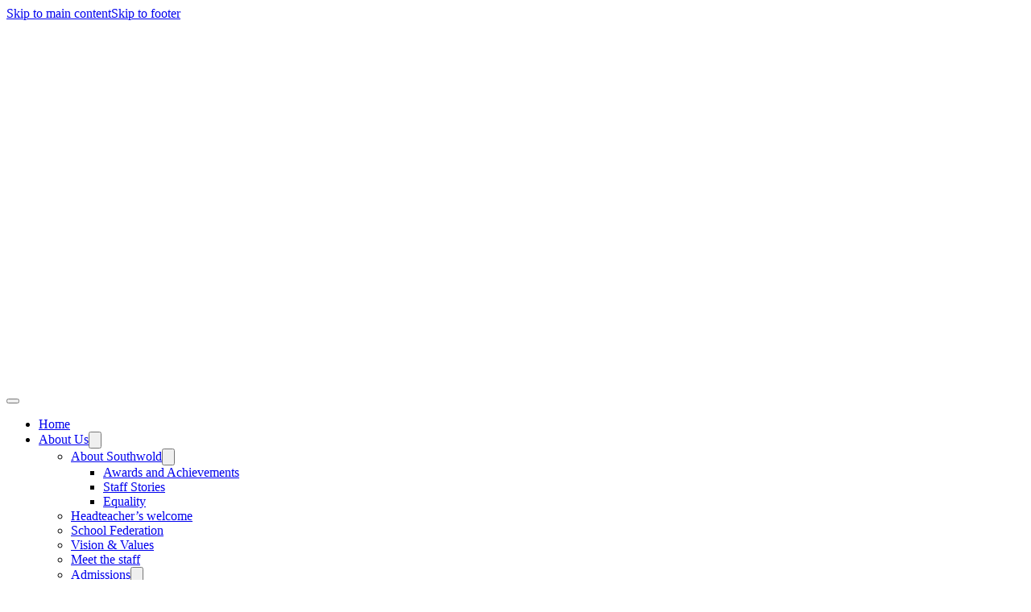

--- FILE ---
content_type: text/html; charset=UTF-8
request_url: https://southwold.hackney.sch.uk/pick-litter-with-green-team/
body_size: 25937
content:
<!DOCTYPE html><html lang="en-GB" prefix="og: https://ogp.me/ns#"><head><script data-no-optimize="1">var litespeed_docref=sessionStorage.getItem("litespeed_docref");litespeed_docref&&(Object.defineProperty(document,"referrer",{get:function(){return litespeed_docref}}),sessionStorage.removeItem("litespeed_docref"));</script> <meta charset="UTF-8"><link data-optimized="2" rel="stylesheet" href="https://southwold.hackney.sch.uk/wp-content/litespeed/css/3/2e89d905ab1cddd732643719165169af.css?ver=0b932" /><meta name="viewport" content="width=device-width, initial-scale=1"><style>img:is([sizes="auto" i], [sizes^="auto," i]) { contain-intrinsic-size: 3000px 1500px }</style><title>Pick Litter With Green Team - Southwold Primary School</title><meta name="description" content="Southwold Green Team took part in a litter pick in the local area to help with the environment. They managed to fill 2 bags of rubbish, with litter including"/><meta name="robots" content="index, follow, max-snippet:-1, max-video-preview:-1, max-image-preview:large"/><link rel="canonical" href="https://southwold.hackney.sch.uk/pick-litter-with-green-team/" /><meta property="og:locale" content="en_GB" /><meta property="og:type" content="article" /><meta property="og:title" content="Pick Litter With Green Team - Southwold Primary School" /><meta property="og:description" content="Southwold Green Team took part in a litter pick in the local area to help with the environment. They managed to fill 2 bags of rubbish, with litter including" /><meta property="og:url" content="https://southwold.hackney.sch.uk/pick-litter-with-green-team/" /><meta property="og:site_name" content="Southwold Primary School" /><meta property="article:section" content="Green Team" /><meta property="og:image" content="https://southwold.hackney.sch.uk/wp-content/uploads/sites/3/2022/11/thumbnail_Image-6-1.jpg" /><meta property="og:image:secure_url" content="https://southwold.hackney.sch.uk/wp-content/uploads/sites/3/2022/11/thumbnail_Image-6-1.jpg" /><meta property="og:image:width" content="1280" /><meta property="og:image:height" content="960" /><meta property="og:image:alt" content="Pick Litter With Green Team" /><meta property="og:image:type" content="image/jpeg" /><meta property="article:published_time" content="2022-11-30T13:37:16+00:00" /><meta name="twitter:card" content="summary_large_image" /><meta name="twitter:title" content="Pick Litter With Green Team - Southwold Primary School" /><meta name="twitter:description" content="Southwold Green Team took part in a litter pick in the local area to help with the environment. They managed to fill 2 bags of rubbish, with litter including" /><meta name="twitter:image" content="https://southwold.hackney.sch.uk/wp-content/uploads/sites/3/2022/11/thumbnail_Image-6-1.jpg" /><meta name="twitter:label1" content="Written by" /><meta name="twitter:data1" content="fsultana" /><meta name="twitter:label2" content="Time to read" /><meta name="twitter:data2" content="Less than a minute" /> <script type="application/ld+json" class="rank-math-schema">{"@context":"https://schema.org","@graph":[{"@type":["Organization","Person"],"@id":"https://southwold.hackney.sch.uk/#person","name":"Southwold Primary School","url":"https://southwold.hackney.sch.uk"},{"@type":"WebSite","@id":"https://southwold.hackney.sch.uk/#website","url":"https://southwold.hackney.sch.uk","name":"Southwold Primary School","publisher":{"@id":"https://southwold.hackney.sch.uk/#person"},"inLanguage":"en-GB"},{"@type":"ImageObject","@id":"https://southwold.hackney.sch.uk/wp-content/uploads/sites/3/2022/11/thumbnail_Image-6-1.jpg","url":"https://southwold.hackney.sch.uk/wp-content/uploads/sites/3/2022/11/thumbnail_Image-6-1.jpg","width":"1280","height":"960","inLanguage":"en-GB"},{"@type":"BreadcrumbList","@id":"https://southwold.hackney.sch.uk/pick-litter-with-green-team/#breadcrumb","itemListElement":[{"@type":"ListItem","position":"1","item":{"@id":"https://southwold.vs.creativeschools.co.uk","name":"Home"}},{"@type":"ListItem","position":"2","item":{"@id":"https://southwold.hackney.sch.uk/category/pupil-voice/green-team/","name":"Green Team"}},{"@type":"ListItem","position":"3","item":{"@id":"https://southwold.hackney.sch.uk/pick-litter-with-green-team/","name":"Pick Litter With Green Team"}}]},{"@type":"WebPage","@id":"https://southwold.hackney.sch.uk/pick-litter-with-green-team/#webpage","url":"https://southwold.hackney.sch.uk/pick-litter-with-green-team/","name":"Pick Litter With Green Team - Southwold Primary School","datePublished":"2022-11-30T13:37:16+00:00","dateModified":"2022-11-30T13:37:16+00:00","isPartOf":{"@id":"https://southwold.hackney.sch.uk/#website"},"primaryImageOfPage":{"@id":"https://southwold.hackney.sch.uk/wp-content/uploads/sites/3/2022/11/thumbnail_Image-6-1.jpg"},"inLanguage":"en-GB","breadcrumb":{"@id":"https://southwold.hackney.sch.uk/pick-litter-with-green-team/#breadcrumb"}},{"@type":"Person","@id":"https://southwold.hackney.sch.uk/author/fsultana/","name":"fsultana","url":"https://southwold.hackney.sch.uk/author/fsultana/","image":{"@type":"ImageObject","@id":"https://southwold.hackney.sch.uk/wp-content/litespeed/avatar/3/e25fb6f650df1b2c73172111bed51d23.jpg?ver=1762357494","url":"https://southwold.hackney.sch.uk/wp-content/litespeed/avatar/3/e25fb6f650df1b2c73172111bed51d23.jpg?ver=1762357494","caption":"fsultana","inLanguage":"en-GB"}},{"@type":"BlogPosting","headline":"Pick Litter With Green Team - Southwold Primary School","datePublished":"2022-11-30T13:37:16+00:00","dateModified":"2022-11-30T13:37:16+00:00","articleSection":"Green Team","author":{"@id":"https://southwold.hackney.sch.uk/author/fsultana/","name":"fsultana"},"publisher":{"@id":"https://southwold.hackney.sch.uk/#person"},"description":"Southwold Green Team took part in a litter pick in the local area to help with the environment. They managed to fill 2 bags of rubbish, with litter including","name":"Pick Litter With Green Team - Southwold Primary School","@id":"https://southwold.hackney.sch.uk/pick-litter-with-green-team/#richSnippet","isPartOf":{"@id":"https://southwold.hackney.sch.uk/pick-litter-with-green-team/#webpage"},"image":{"@id":"https://southwold.hackney.sch.uk/wp-content/uploads/sites/3/2022/11/thumbnail_Image-6-1.jpg"},"inLanguage":"en-GB","mainEntityOfPage":{"@id":"https://southwold.hackney.sch.uk/pick-litter-with-green-team/#webpage"}}]}</script> <link rel="alternate" type="application/rss+xml" title="Southwold Primary School &raquo; Feed" href="https://southwold.hackney.sch.uk/feed/" /><link rel="alternate" type="application/rss+xml" title="Southwold Primary School &raquo; Comments Feed" href="https://southwold.hackney.sch.uk/comments/feed/" /><link rel="alternate" type="text/calendar" title="Southwold Primary School &raquo; iCal Feed" href="https://southwold.hackney.sch.uk/events/?ical=1" /><link rel="alternate" type="application/rss+xml" title="Southwold Primary School &raquo; Pick Litter With Green Team Comments Feed" href="https://southwold.hackney.sch.uk/pick-litter-with-green-team/feed/" /><style id='classic-theme-styles-inline-css'>/*! This file is auto-generated */
.wp-block-button__link{color:#fff;background-color:#32373c;border-radius:9999px;box-shadow:none;text-decoration:none;padding:calc(.667em + 2px) calc(1.333em + 2px);font-size:1.125em}.wp-block-file__button{background:#32373c;color:#fff;text-decoration:none}</style><style id='global-styles-inline-css'>:root{--wp--preset--aspect-ratio--square: 1;--wp--preset--aspect-ratio--4-3: 4/3;--wp--preset--aspect-ratio--3-4: 3/4;--wp--preset--aspect-ratio--3-2: 3/2;--wp--preset--aspect-ratio--2-3: 2/3;--wp--preset--aspect-ratio--16-9: 16/9;--wp--preset--aspect-ratio--9-16: 9/16;--wp--preset--color--black: #000000;--wp--preset--color--cyan-bluish-gray: #abb8c3;--wp--preset--color--white: #ffffff;--wp--preset--color--pale-pink: #f78da7;--wp--preset--color--vivid-red: #cf2e2e;--wp--preset--color--luminous-vivid-orange: #ff6900;--wp--preset--color--luminous-vivid-amber: #fcb900;--wp--preset--color--light-green-cyan: #7bdcb5;--wp--preset--color--vivid-green-cyan: #00d084;--wp--preset--color--pale-cyan-blue: #8ed1fc;--wp--preset--color--vivid-cyan-blue: #0693e3;--wp--preset--color--vivid-purple: #9b51e0;--wp--preset--gradient--vivid-cyan-blue-to-vivid-purple: linear-gradient(135deg,rgba(6,147,227,1) 0%,rgb(155,81,224) 100%);--wp--preset--gradient--light-green-cyan-to-vivid-green-cyan: linear-gradient(135deg,rgb(122,220,180) 0%,rgb(0,208,130) 100%);--wp--preset--gradient--luminous-vivid-amber-to-luminous-vivid-orange: linear-gradient(135deg,rgba(252,185,0,1) 0%,rgba(255,105,0,1) 100%);--wp--preset--gradient--luminous-vivid-orange-to-vivid-red: linear-gradient(135deg,rgba(255,105,0,1) 0%,rgb(207,46,46) 100%);--wp--preset--gradient--very-light-gray-to-cyan-bluish-gray: linear-gradient(135deg,rgb(238,238,238) 0%,rgb(169,184,195) 100%);--wp--preset--gradient--cool-to-warm-spectrum: linear-gradient(135deg,rgb(74,234,220) 0%,rgb(151,120,209) 20%,rgb(207,42,186) 40%,rgb(238,44,130) 60%,rgb(251,105,98) 80%,rgb(254,248,76) 100%);--wp--preset--gradient--blush-light-purple: linear-gradient(135deg,rgb(255,206,236) 0%,rgb(152,150,240) 100%);--wp--preset--gradient--blush-bordeaux: linear-gradient(135deg,rgb(254,205,165) 0%,rgb(254,45,45) 50%,rgb(107,0,62) 100%);--wp--preset--gradient--luminous-dusk: linear-gradient(135deg,rgb(255,203,112) 0%,rgb(199,81,192) 50%,rgb(65,88,208) 100%);--wp--preset--gradient--pale-ocean: linear-gradient(135deg,rgb(255,245,203) 0%,rgb(182,227,212) 50%,rgb(51,167,181) 100%);--wp--preset--gradient--electric-grass: linear-gradient(135deg,rgb(202,248,128) 0%,rgb(113,206,126) 100%);--wp--preset--gradient--midnight: linear-gradient(135deg,rgb(2,3,129) 0%,rgb(40,116,252) 100%);--wp--preset--font-size--small: 13px;--wp--preset--font-size--medium: 20px;--wp--preset--font-size--large: 36px;--wp--preset--font-size--x-large: 42px;--wp--preset--spacing--20: 0.44rem;--wp--preset--spacing--30: 0.67rem;--wp--preset--spacing--40: 1rem;--wp--preset--spacing--50: 1.5rem;--wp--preset--spacing--60: 2.25rem;--wp--preset--spacing--70: 3.38rem;--wp--preset--spacing--80: 5.06rem;--wp--preset--shadow--natural: 6px 6px 9px rgba(0, 0, 0, 0.2);--wp--preset--shadow--deep: 12px 12px 50px rgba(0, 0, 0, 0.4);--wp--preset--shadow--sharp: 6px 6px 0px rgba(0, 0, 0, 0.2);--wp--preset--shadow--outlined: 6px 6px 0px -3px rgba(255, 255, 255, 1), 6px 6px rgba(0, 0, 0, 1);--wp--preset--shadow--crisp: 6px 6px 0px rgba(0, 0, 0, 1);}:where(.is-layout-flex){gap: 0.5em;}:where(.is-layout-grid){gap: 0.5em;}body .is-layout-flex{display: flex;}.is-layout-flex{flex-wrap: wrap;align-items: center;}.is-layout-flex > :is(*, div){margin: 0;}body .is-layout-grid{display: grid;}.is-layout-grid > :is(*, div){margin: 0;}:where(.wp-block-columns.is-layout-flex){gap: 2em;}:where(.wp-block-columns.is-layout-grid){gap: 2em;}:where(.wp-block-post-template.is-layout-flex){gap: 1.25em;}:where(.wp-block-post-template.is-layout-grid){gap: 1.25em;}.has-black-color{color: var(--wp--preset--color--black) !important;}.has-cyan-bluish-gray-color{color: var(--wp--preset--color--cyan-bluish-gray) !important;}.has-white-color{color: var(--wp--preset--color--white) !important;}.has-pale-pink-color{color: var(--wp--preset--color--pale-pink) !important;}.has-vivid-red-color{color: var(--wp--preset--color--vivid-red) !important;}.has-luminous-vivid-orange-color{color: var(--wp--preset--color--luminous-vivid-orange) !important;}.has-luminous-vivid-amber-color{color: var(--wp--preset--color--luminous-vivid-amber) !important;}.has-light-green-cyan-color{color: var(--wp--preset--color--light-green-cyan) !important;}.has-vivid-green-cyan-color{color: var(--wp--preset--color--vivid-green-cyan) !important;}.has-pale-cyan-blue-color{color: var(--wp--preset--color--pale-cyan-blue) !important;}.has-vivid-cyan-blue-color{color: var(--wp--preset--color--vivid-cyan-blue) !important;}.has-vivid-purple-color{color: var(--wp--preset--color--vivid-purple) !important;}.has-black-background-color{background-color: var(--wp--preset--color--black) !important;}.has-cyan-bluish-gray-background-color{background-color: var(--wp--preset--color--cyan-bluish-gray) !important;}.has-white-background-color{background-color: var(--wp--preset--color--white) !important;}.has-pale-pink-background-color{background-color: var(--wp--preset--color--pale-pink) !important;}.has-vivid-red-background-color{background-color: var(--wp--preset--color--vivid-red) !important;}.has-luminous-vivid-orange-background-color{background-color: var(--wp--preset--color--luminous-vivid-orange) !important;}.has-luminous-vivid-amber-background-color{background-color: var(--wp--preset--color--luminous-vivid-amber) !important;}.has-light-green-cyan-background-color{background-color: var(--wp--preset--color--light-green-cyan) !important;}.has-vivid-green-cyan-background-color{background-color: var(--wp--preset--color--vivid-green-cyan) !important;}.has-pale-cyan-blue-background-color{background-color: var(--wp--preset--color--pale-cyan-blue) !important;}.has-vivid-cyan-blue-background-color{background-color: var(--wp--preset--color--vivid-cyan-blue) !important;}.has-vivid-purple-background-color{background-color: var(--wp--preset--color--vivid-purple) !important;}.has-black-border-color{border-color: var(--wp--preset--color--black) !important;}.has-cyan-bluish-gray-border-color{border-color: var(--wp--preset--color--cyan-bluish-gray) !important;}.has-white-border-color{border-color: var(--wp--preset--color--white) !important;}.has-pale-pink-border-color{border-color: var(--wp--preset--color--pale-pink) !important;}.has-vivid-red-border-color{border-color: var(--wp--preset--color--vivid-red) !important;}.has-luminous-vivid-orange-border-color{border-color: var(--wp--preset--color--luminous-vivid-orange) !important;}.has-luminous-vivid-amber-border-color{border-color: var(--wp--preset--color--luminous-vivid-amber) !important;}.has-light-green-cyan-border-color{border-color: var(--wp--preset--color--light-green-cyan) !important;}.has-vivid-green-cyan-border-color{border-color: var(--wp--preset--color--vivid-green-cyan) !important;}.has-pale-cyan-blue-border-color{border-color: var(--wp--preset--color--pale-cyan-blue) !important;}.has-vivid-cyan-blue-border-color{border-color: var(--wp--preset--color--vivid-cyan-blue) !important;}.has-vivid-purple-border-color{border-color: var(--wp--preset--color--vivid-purple) !important;}.has-vivid-cyan-blue-to-vivid-purple-gradient-background{background: var(--wp--preset--gradient--vivid-cyan-blue-to-vivid-purple) !important;}.has-light-green-cyan-to-vivid-green-cyan-gradient-background{background: var(--wp--preset--gradient--light-green-cyan-to-vivid-green-cyan) !important;}.has-luminous-vivid-amber-to-luminous-vivid-orange-gradient-background{background: var(--wp--preset--gradient--luminous-vivid-amber-to-luminous-vivid-orange) !important;}.has-luminous-vivid-orange-to-vivid-red-gradient-background{background: var(--wp--preset--gradient--luminous-vivid-orange-to-vivid-red) !important;}.has-very-light-gray-to-cyan-bluish-gray-gradient-background{background: var(--wp--preset--gradient--very-light-gray-to-cyan-bluish-gray) !important;}.has-cool-to-warm-spectrum-gradient-background{background: var(--wp--preset--gradient--cool-to-warm-spectrum) !important;}.has-blush-light-purple-gradient-background{background: var(--wp--preset--gradient--blush-light-purple) !important;}.has-blush-bordeaux-gradient-background{background: var(--wp--preset--gradient--blush-bordeaux) !important;}.has-luminous-dusk-gradient-background{background: var(--wp--preset--gradient--luminous-dusk) !important;}.has-pale-ocean-gradient-background{background: var(--wp--preset--gradient--pale-ocean) !important;}.has-electric-grass-gradient-background{background: var(--wp--preset--gradient--electric-grass) !important;}.has-midnight-gradient-background{background: var(--wp--preset--gradient--midnight) !important;}.has-small-font-size{font-size: var(--wp--preset--font-size--small) !important;}.has-medium-font-size{font-size: var(--wp--preset--font-size--medium) !important;}.has-large-font-size{font-size: var(--wp--preset--font-size--large) !important;}.has-x-large-font-size{font-size: var(--wp--preset--font-size--x-large) !important;}
:where(.wp-block-post-template.is-layout-flex){gap: 1.25em;}:where(.wp-block-post-template.is-layout-grid){gap: 1.25em;}
:where(.wp-block-columns.is-layout-flex){gap: 2em;}:where(.wp-block-columns.is-layout-grid){gap: 2em;}
:root :where(.wp-block-pullquote){font-size: 1.5em;line-height: 1.6;}</style><style id='bricks-frontend-inline-css'>@font-face{font-family:"Outfit";font-weight:400;font-display:swap;src:url(https://southwold.hackney.sch.uk/wp-content/uploads/sites/3/2024/11/outfit-v11-latin-regular.woff2) format("woff2"),url(https://southwold.hackney.sch.uk/wp-content/uploads/sites/3/2024/11/outfit-v11-latin-regular.woff) format("woff"),url(https://southwold.hackney.sch.uk/wp-content/uploads/sites/3/2024/11/outfit-v11-latin-regular.ttf) format("truetype");}@font-face{font-family:"Outfit";font-weight:500;font-display:swap;src:url(https://southwold.hackney.sch.uk/wp-content/uploads/sites/3/2024/11/outfit-v11-latin-500.woff2) format("woff2"),url(https://southwold.hackney.sch.uk/wp-content/uploads/sites/3/2024/11/outfit-v11-latin-500.woff) format("woff"),url(https://southwold.hackney.sch.uk/wp-content/uploads/sites/3/2024/11/outfit-v11-latin-500.ttf) format("truetype");}@font-face{font-family:"Outfit";font-weight:600;font-display:swap;src:url(https://southwold.hackney.sch.uk/wp-content/uploads/sites/3/2024/11/outfit-v11-latin-600.woff2) format("woff2"),url(https://southwold.hackney.sch.uk/wp-content/uploads/sites/3/2024/11/outfit-v11-latin-600.woff) format("woff"),url(https://southwold.hackney.sch.uk/wp-content/uploads/sites/3/2024/11/outfit-v11-latin-600.ttf) format("truetype");}@font-face{font-family:"Outfit";font-weight:700;font-display:swap;src:url(https://southwold.hackney.sch.uk/wp-content/uploads/sites/3/2024/11/outfit-v11-latin-700.woff2) format("woff2"),url(https://southwold.hackney.sch.uk/wp-content/uploads/sites/3/2024/11/outfit-v11-latin-700.woff) format("woff"),url(https://southwold.hackney.sch.uk/wp-content/uploads/sites/3/2024/11/outfit-v11-latin-700.ttf) format("truetype");}</style><style id='bricks-frontend-inline-inline-css'>html {scroll-behavior: smooth}.search-bar.brxe-section {background-color: var(--primary); display: none; position: absolute; z-index: 1000}.search-bar {align-items: center; justify-content: center;}.section-horizontal.brxe-section {padding-top: 0; padding-bottom: 0}.fr-header-alpha__logo.brxe-image {width: 15em}.featured-image.brxe-container {background-position: center center; height: 60vw; max-height: 1000px; position: relative}:where(.featured-image.brxe-container > *) {position: relative}.featured-image.brxe-container::before {background-image: linear-gradient(rgba(0, 0, 0, 0.8), rgba(0, 0, 0, 0) 30%); position: absolute; content: ""; top: 0; right: 0; bottom: 0; left: 0; pointer-events: none}@media (max-width: 767px) {.featured-image:before {background: none!important;}}@media (min-width: 992px) {.fr-feature-grid-uniform > *:nth-child(even) > * {order: -1;}}@media (max-width: 767px) {.fr-feature-grid-uniform { grid-template-columns: 1fr;}}.fr-feature-card-uniform.brxe-container {color: var(--fr-text-light); display: grid; align-items: initial; grid-gap: calc(var(--grid-gap) * 2); grid-template-columns: var(--grid-1); grid-template-rows: var(--grid-1); align-items: center; padding-right: calc(var(--image-overlap) * 2); padding-left: calc(var(--image-overlap) * 2)}@media (max-width: 991px) {.fr-feature-card-uniform.brxe-container {grid-template-columns: var(--grid-1); grid-gap: var(--grid-gap)}}@media (max-width: 767px) {.fr-feature-card-uniform.brxe-container {align-items: flex-end; padding-top: var(--space-m); padding-right: var(--space-m); padding-bottom: var(--space-m); padding-left: var(--space-m)}}.fr-feature-card-uniform__content.brxe-div {display: flex; flex-direction: column; padding-top: var(--space-xxl); padding-bottom: var(--space-xxl); align-items: flex-start; row-gap: var(--space-s)}@media (max-width: 991px) {.fr-feature-card-uniform__content.brxe-div {padding-top: var(--space-l); padding-bottom: var(--space-l)}}@media (max-width: 767px) {.fr-feature-card-uniform__content.brxe-div {padding-top: var(--space-l); padding-bottom: var(--space-l)}}.title-area-h1.brxe-heading {width: 100%}.fr-article-grid-delta.brxe-container {display: flex; grid-template-columns: var(--grid-2); grid-template-rows: var(--grid-1); align-items: stretch; padding-left: 0}@media (max-width: 991px) {.fr-article-grid-delta.brxe-container {grid-template-columns: var(--grid-2)}}@media (max-width: 767px) {.fr-article-grid-delta.brxe-container {grid-template-columns: var(--grid-1)}}.fr-article-card-delta.brxe-div {overflow: hidden; position: relative}.fr-article-card-delta:hover .fr-article-card-delta__body{opacity: 1; transform: translateX(0px);} .fr-article-card-delta:hover .fr-article-card-delta__body-static{opacity: 0; transform: translateX(-1px);}.fr-article-card-delta__body-static.brxe-block {padding-top: var(--space-m); padding-right: var(--space-m); padding-bottom: var(--space-l); padding-left: var(--space-m); border-radius: var(--radius-xl)}.fr-article-card-delta__body.brxe-div {min-height: 100%; padding-top: var(--fr-card-padding); padding-right: var(--fr-card-padding); padding-bottom: var(--fr-card-padding); padding-left: var(--fr-card-padding); z-index: 1; bottom: 0px; left: 0px; display: flex; flex-direction: column; justify-content: flex-end; color: var(--fr-text-light); row-gap: var(--fr-card-gap); transition: .2s ease-in-out; transform: translateY(1em); width: 100%; position: absolute; opacity: 0; background-color: var(--primary-trans-90)}.fr-article-card-delta__title.brxe-heading {color: var(--white)}.fr-article-card-delta__info-paragraph.brxe-div {display: flex; flex-direction: row; column-gap: var(--fr-card-gap); row-gap: var(--fr-card-gap); flex-wrap: wrap}.fr-article-card-delta__image-wrapper.brxe-div {position: static}.fr-article-card-delta__image.brxe-image {height: 100%; min-height: 25em; width: 100%; position: static}.fr-article-card-delta__image.brxe-image:not(.tag), .fr-article-card-delta__image.brxe-image img {object-fit: cover}.fr-article-card-delta--visible { opacity: 1!important; transform: translateX(0px)!important;}.brx-body.iframe.mounted .fr-article-card-delta__body {opacity: 1; transform: translateX(0px);}.fr-footer-alpha.brxe-section {background-color: var(--shade)}.fr-footer-alpha__grid.brxe-container {grid-gap: var(--space-l); display: grid; align-items: initial; grid-template-columns: var(--grid-3); grid-template-rows: var(--grid-1); align-items: stretch}@media (max-width: 991px) {.fr-footer-alpha__grid.brxe-container {grid-template-columns: var(--grid-1)}}@media (max-width: 767px) {.fr-footer-alpha__grid.brxe-container {grid-gap: var(--space-m)}}.fr-footer-alpha__content-wrapper.brxe-block {row-gap: var(--content-gap)}.fr-footer-alpha__nav-column.brxe-block {row-gap: var(--content-gap)}.fr-footer-alpha__nav-ul.brxe-block {row-gap: var(--content-gap)}.fr-subfooter-alpha.brxe-section {background-color: var(--primary); padding-top: var(--space-s); padding-bottom: var(--space-s); border-top: 1px solid var(--primary-dark)}.fr-subfooter-alpha__inner.brxe-container {display: flex; flex-direction: row; column-gap: var(--space-s); row-gap: var(--space-s); align-items: center; justify-content: space-between}</style> <script type="litespeed/javascript" data-src="https://southwold.hackney.sch.uk/wp-includes/js/jquery/jquery.min.js" id="jquery-core-js"></script> <script id="color-scheme-switcher-frontend-js-extra" type="litespeed/javascript">var acss={"color_mode":"light","enable_client_color_preference":"false"}</script> <link rel="https://api.w.org/" href="https://southwold.hackney.sch.uk/wp-json/" /><link rel="alternate" title="JSON" type="application/json" href="https://southwold.hackney.sch.uk/wp-json/wp/v2/posts/86719" /><link rel="EditURI" type="application/rsd+xml" title="RSD" href="https://southwold.hackney.sch.uk/xmlrpc.php?rsd" /><meta name="generator" content="WordPress 6.7.4" /><link rel='shortlink' href='https://southwold.hackney.sch.uk/?p=86719' /><link rel="alternate" title="oEmbed (JSON)" type="application/json+oembed" href="https://southwold.hackney.sch.uk/wp-json/oembed/1.0/embed?url=https%3A%2F%2Fsouthwold.hackney.sch.uk%2Fpick-litter-with-green-team%2F" /><link rel="alternate" title="oEmbed (XML)" type="text/xml+oembed" href="https://southwold.hackney.sch.uk/wp-json/oembed/1.0/embed?url=https%3A%2F%2Fsouthwold.hackney.sch.uk%2Fpick-litter-with-green-team%2F&#038;format=xml" /><meta name="tec-api-version" content="v1"><meta name="tec-api-origin" content="https://southwold.hackney.sch.uk"><link rel="alternate" href="https://southwold.hackney.sch.uk/wp-json/tribe/events/v1/" /><style>.cmplz-hidden {
					display: none !important;
				}</style> <script type="text/plain" data-service="google-analytics" data-category="statistics" async data-cmplz-src="https://www.googletagmanager.com/gtag/js?id=G-0ZX26LCRLL"></script> <script type="litespeed/javascript">window.dataLayer=window.dataLayer||[];function gtag(){dataLayer.push(arguments)}
gtag('js',new Date());const configuration={"anonymize_ip":"false","forceSSL":"false","allow_display_features":"false","debug_mode":!0};const gaID='G-0ZX26LCRLL';gtag('config',gaID,configuration)</script> <link href="//netdna.bootstrapcdn.com/font-awesome/3.2.1/css/font-awesome.css" rel="stylesheet"><link rel="icon" href="https://southwold.hackney.sch.uk/wp-content/uploads/sites/3/2024/11/southwold-tree-favicon-300x300.png" sizes="32x32" /><link rel="icon" href="https://southwold.hackney.sch.uk/wp-content/uploads/sites/3/2024/11/southwold-tree-favicon-300x300.png" sizes="192x192" /><link rel="apple-touch-icon" href="https://southwold.hackney.sch.uk/wp-content/uploads/sites/3/2024/11/southwold-tree-favicon-300x300.png" /><meta name="msapplication-TileImage" content="https://southwold.hackney.sch.uk/wp-content/uploads/sites/3/2024/11/southwold-tree-favicon-300x300.png" /><meta property="og:url" content="https://southwold.hackney.sch.uk/pick-litter-with-green-team/" /><meta property="og:site_name" content="Southwold Primary School" /><meta property="og:title" content="Pick Litter With Green Team" /><meta property="og:description" content="Southwold Green Team took part in a litter pick in the local area to help with the environment. They managed to fill 2 bags of rubbish, with litter including crisp packets and sweet wrappers. Well done!" /><meta property="og:image" content="https://southwold.hackney.sch.uk/wp-content/uploads/sites/3/2022/11/thumbnail_Image-6-1-1024x768.jpg" /><meta property="og:type" content="article" /></head><body data-cmplz=1 class="post-template-default single single-post postid-86719 single-format-gallery tribe-no-js brx-body bricks-is-frontend wp-embed-responsive">		<a class="skip-link" href="#brx-content">Skip to main content</a><a class="skip-link" href="#brx-footer">Skip to footer</a><header id="brx-header"><section id="search-section" class="brxe-section search-bar pad--none bricks-lazy-hidden"><div id="brxe-5356c5" class="brxe-container bricks-lazy-hidden"><i id="brxe-5357b5" class="ti-close brxe-icon" data-interactions="[{&quot;id&quot;:&quot;imgdxq&quot;,&quot;trigger&quot;:&quot;click&quot;,&quot;action&quot;:&quot;hide&quot;,&quot;target&quot;:&quot;custom&quot;,&quot;targetSelector&quot;:&quot;#search-section&quot;}]" data-interaction-id="45b1a2"></i><h1 id="brxe-181b6b" class="brxe-heading">Search the website...</h1><div id="brxe-1ca9c5" class="brxe-search form--light"><form role="search" method="get" class="bricks-search-form" action="https://southwold.hackney.sch.uk/">
<label for="search-input-1ca9c5" class="screen-reader-text"><span>Search</span></label>
<input type="search" placeholder="Search ..." value="" name="s" id="search-input-1ca9c5" /></form></div></div></section><section id="brxe-bqlccu" class="brxe-section section-horizontal bricks-lazy-hidden"><div id="brxe-tssuhf" class="brxe-container center--self grid--m-2 bricks-lazy-hidden"><div id="brxe-cdeymh" class="brxe-container bricks-lazy-hidden"><div id="brxe-lzdacs" class="brxe-block bricks-lazy-hidden"><a id="brxe-rhvmgd" class="brxe-image fr-header-alpha__logo fr-logo tag" href="/"><img data-lazyloaded="1" src="[data-uri]" data-src="https://southwold.hackney.sch.uk/wp-content/uploads/sites/3/2024/09/southwold-logo-on-white.svg" class="css-filter size-full" alt="Southwold Primary School logo" loading="eager" decoding="async" /></a></div></div><div id="brxe-fiyjdk" class="brxe-container bricks-lazy-hidden"><button id="brxe-mjhjce" data-script-id="mjhjce" class="brxe-fr-trigger fr-trigger fr-hamburger--elastic fr-hamburger" aria-label="Toggle Menu" aria-controls="navigation" aria-expanded="false"><span class='fr-hamburger-box'><span class='fr-hamburger-inner'></span></span></button><div id="brxe-abhgzu" class="brxe-button bricks-button bricks-background-primary" data-interactions="[{&quot;id&quot;:&quot;qxhjax&quot;,&quot;trigger&quot;:&quot;mouseenter&quot;,&quot;action&quot;:&quot;startAnimation&quot;,&quot;animationDuration&quot;:&quot;0.4s&quot;,&quot;target&quot;:&quot;custom&quot;,&quot;targetSelector&quot;:&quot;#contact-us&quot;,&quot;animationType&quot;:&quot;fadeIn&quot;},{&quot;id&quot;:&quot;bvpseq&quot;,&quot;trigger&quot;:&quot;mouseenter&quot;,&quot;action&quot;:&quot;show&quot;,&quot;target&quot;:&quot;custom&quot;,&quot;targetSelector&quot;:&quot;#contact-us&quot;},{&quot;id&quot;:&quot;mcrpsr&quot;,&quot;trigger&quot;:&quot;mouseleave&quot;,&quot;action&quot;:&quot;hide&quot;,&quot;target&quot;:&quot;custom&quot;,&quot;targetSelector&quot;:&quot;#contact-us&quot;}]" data-interaction-id="6078ef"><i class="ion-ios-mail"></i></div><div id="brxe-gfkjsb" class="brxe-button bricks-button bricks-background-primary"><i class="ion-md-search"></i></div></div><div id="brxe-cnbwwq" data-script-id="cnbwwq" class="brxe-fr-modal bricks-lazy-hidden fr-modal fr-modal--hide" data-fr-modal-inside-query="false" aria-hidden="true" data-fr-modal-trigger=".fr-trigger" data-fr-modal-close=".fr-modal__close" data-fr-modal-fade-time="300" data-fr-modal-fade-out-time="300" data-fr-modal-video-autoplay="false" data-fr-modal-scroll="false" data-fr-modal-scrollbar="false" data-fr-modal-disable-close-outside="false" data-fr-modal-allow-scroll="false" data-fr-modal-same-close-trigger="false" data-fr-modal-position-for="trigger" data-fr-modal-position-related-to-trigger="top" data-fr-modal-place-from-triggers="container" data-fr-modal-trigger-yOffset="1em" data-fr-modal-trigger-xOffset="0" data-fr-modal-trigger-edge="true"><div class="fr-modal__overlay"></div><div class="fr-modal__body modal-wrapper"><div id="menu-parent" class="brxe-container bricks-lazy-hidden"><div id="menu" class="brxe-div bricks-lazy-hidden"><div id="brxe-vuqbpr" class="brxe-block bricks-lazy-hidden"><a href="/"><i id="brxe-cnmqqz" class="ion-md-home brxe-icon"></i></a><a href="https://southwold.hackney.sch.uk/about-us/contact/"><i id="brxe-bmdkqb" class="ion-md-pin brxe-icon"></i></a><a href><i id="brxe-fufmay" class="ion-md-search brxe-icon" data-interactions="[{&quot;id&quot;:&quot;lzqkyy&quot;,&quot;trigger&quot;:&quot;click&quot;,&quot;action&quot;:&quot;show&quot;,&quot;target&quot;:&quot;custom&quot;,&quot;targetSelector&quot;:&quot;#search-section&quot;},{&quot;id&quot;:&quot;fnqlko&quot;,&quot;trigger&quot;:&quot;click&quot;,&quot;action&quot;:&quot;hide&quot;,&quot;target&quot;:&quot;custom&quot;,&quot;targetSelector&quot;:&quot;#menu&quot;},{&quot;id&quot;:&quot;sgedwa&quot;,&quot;trigger&quot;:&quot;click&quot;,&quot;action&quot;:&quot;startAnimation&quot;,&quot;animationType&quot;:&quot;fadeIn&quot;,&quot;animationDuration&quot;:&quot;0.5s&quot;,&quot;target&quot;:&quot;custom&quot;,&quot;targetSelector&quot;:&quot;search-section&quot;}]" data-interaction-id="c320c8"></i></a></div><div id="brxe-jhtotv" class="brxe-block bricks-lazy-hidden"><div id="brxe-rxrwfs" data-script-id="rxrwfs" class="brxe-nav-menu"><nav class="bricks-nav-menu-wrapper never"><ul id="menu-nested-pages" class="bricks-nav-menu"><li id="menu-item-116126" class="menu-item menu-item-type-post_type menu-item-object-page menu-item-home menu-item-116126 bricks-menu-item"><a rel="page" href="https://southwold.hackney.sch.uk/">Home</a></li><li id="menu-item-116128" class="menu-item menu-item-type-post_type menu-item-object-page menu-item-has-children menu-item-116128 bricks-menu-item"><div class="brx-submenu-toggle icon-right"><a rel="page" href="https://southwold.hackney.sch.uk/about-us/">About Us</a><button aria-expanded="false" aria-label="About Us Sub menu"><svg xmlns="http://www.w3.org/2000/svg" viewBox="0 0 12 12" fill="none" class="menu-item-icon"><path d="M1.50002 4L6.00002 8L10.5 4" stroke-width="1.5" stroke="currentcolor"></path></svg></button></div><ul class="sub-menu"><li id="menu-item-116129" class="menu-item menu-item-type-post_type menu-item-object-page menu-item-has-children menu-item-116129 bricks-menu-item"><div class="brx-submenu-toggle icon-left"><a rel="page" href="https://southwold.hackney.sch.uk/about-us/about-southwold/">About Southwold</a><button aria-expanded="false" aria-label="About Southwold Sub menu"><svg xmlns="http://www.w3.org/2000/svg" viewBox="0 0 12 12" fill="none" class="menu-item-icon"><path d="M1.50002 4L6.00002 8L10.5 4" stroke-width="1.5" stroke="currentcolor"></path></svg></button></div><ul class="sub-menu"><li id="menu-item-116269" class="menu-item menu-item-type-post_type menu-item-object-page menu-item-116269 bricks-menu-item"><a rel="page" href="https://southwold.hackney.sch.uk/about-us/about-southwold/awards-and-achievements/">Awards and Achievements</a></li><li id="menu-item-139742" class="menu-item menu-item-type-post_type menu-item-object-page menu-item-139742 bricks-menu-item"><a rel="page" href="https://southwold.hackney.sch.uk/about-us/about-southwold/staff-stories/">Staff Stories</a></li><li id="menu-item-116131" class="menu-item menu-item-type-post_type menu-item-object-page menu-item-116131 bricks-menu-item"><a rel="page" href="https://southwold.hackney.sch.uk/about-us/about-southwold/equality/">Equality</a></li></ul></li><li id="menu-item-116132" class="menu-item menu-item-type-post_type menu-item-object-page menu-item-116132 bricks-menu-item"><a rel="page" href="https://southwold.hackney.sch.uk/about-us/headteachers-welcome/">Headteacher’s welcome</a></li><li id="menu-item-116133" class="menu-item menu-item-type-post_type menu-item-object-page menu-item-116133 bricks-menu-item"><a rel="page" href="https://southwold.hackney.sch.uk/about-us/school-federation/">School Federation</a></li><li id="menu-item-116134" class="menu-item menu-item-type-post_type menu-item-object-page menu-item-116134 bricks-menu-item"><a rel="page" href="https://southwold.hackney.sch.uk/about-us/vision-and-values/">Vision &amp; Values</a></li><li id="menu-item-116135" class="menu-item menu-item-type-post_type menu-item-object-page menu-item-116135 bricks-menu-item"><a rel="page" href="https://southwold.hackney.sch.uk/about-us/meet-the-staff/">Meet the staff</a></li><li id="menu-item-116136" class="menu-item menu-item-type-post_type menu-item-object-page menu-item-has-children menu-item-116136 bricks-menu-item"><div class="brx-submenu-toggle icon-left"><a rel="page" href="https://southwold.hackney.sch.uk/about-us/admissions/">Admissions</a><button aria-expanded="false" aria-label="Admissions Sub menu"><svg xmlns="http://www.w3.org/2000/svg" viewBox="0 0 12 12" fill="none" class="menu-item-icon"><path d="M1.50002 4L6.00002 8L10.5 4" stroke-width="1.5" stroke="currentcolor"></path></svg></button></div><ul class="sub-menu"><li id="menu-item-117230" class="menu-item menu-item-type-post_type menu-item-object-page menu-item-117230 bricks-menu-item"><a rel="page" href="https://southwold.hackney.sch.uk/about-us/admissions/nursery-admissions/">Nursery Admissions</a></li><li id="menu-item-117231" class="menu-item menu-item-type-post_type menu-item-object-page menu-item-117231 bricks-menu-item"><a rel="page" href="https://southwold.hackney.sch.uk/about-us/admissions/reception-admissions/">Reception Admissions</a></li><li id="menu-item-117232" class="menu-item menu-item-type-post_type menu-item-object-page menu-item-117232 bricks-menu-item"><a rel="page" href="https://southwold.hackney.sch.uk/about-us/admissions/in-year-admissions/">In-Year Admissions</a></li><li id="menu-item-117233" class="menu-item menu-item-type-post_type menu-item-object-page menu-item-117233 bricks-menu-item"><a rel="page" href="https://southwold.hackney.sch.uk/about-us/admissions/school-tours/">School Tours</a></li></ul></li><li id="menu-item-116137" class="menu-item menu-item-type-post_type menu-item-object-page menu-item-has-children menu-item-116137 bricks-menu-item"><div class="brx-submenu-toggle icon-left"><a rel="page" href="https://southwold.hackney.sch.uk/about-us/policies-reports/">Policies &#038; Reports</a><button aria-expanded="false" aria-label="Policies &#038; Reports Sub menu"><svg xmlns="http://www.w3.org/2000/svg" viewBox="0 0 12 12" fill="none" class="menu-item-icon"><path d="M1.50002 4L6.00002 8L10.5 4" stroke-width="1.5" stroke="currentcolor"></path></svg></button></div><ul class="sub-menu"><li id="menu-item-116138" class="menu-item menu-item-type-post_type menu-item-object-page menu-item-116138 bricks-menu-item"><a rel="page" href="https://southwold.hackney.sch.uk/about-us/policies-reports/ofsted-reports/">Ofsted Reports</a></li><li id="menu-item-116140" class="menu-item menu-item-type-post_type menu-item-object-page menu-item-116140 bricks-menu-item"><a rel="page" href="https://southwold.hackney.sch.uk/about-us/policies-reports/policies/">Policies</a></li><li id="menu-item-116139" class="menu-item menu-item-type-post_type menu-item-object-page menu-item-116139 bricks-menu-item"><a rel="page" href="https://southwold.hackney.sch.uk/about-us/policies-reports/data-and-results/">Data and Results</a></li><li id="menu-item-116141" class="menu-item menu-item-type-post_type menu-item-object-page menu-item-116141 bricks-menu-item"><a rel="page" href="https://southwold.hackney.sch.uk/about-us/policies-reports/pupil-premium/">Pupil Premium</a></li><li id="menu-item-116142" class="menu-item menu-item-type-post_type menu-item-object-page menu-item-116142 bricks-menu-item"><a rel="page" href="https://southwold.hackney.sch.uk/about-us/policies-reports/safeguarding/">Safeguarding</a></li><li id="menu-item-116143" class="menu-item menu-item-type-post_type menu-item-object-page menu-item-116143 bricks-menu-item"><a rel="page" href="https://southwold.hackney.sch.uk/about-us/policies-reports/sports-premium-funding/">Sports Premium Funding</a></li><li id="menu-item-116144" class="menu-item menu-item-type-post_type menu-item-object-page menu-item-116144 bricks-menu-item"><a rel="page" href="https://southwold.hackney.sch.uk/about-us/policies-reports/self-evaluation/">Self-Evaluation</a></li></ul></li><li id="menu-item-116145" class="menu-item menu-item-type-post_type menu-item-object-page menu-item-has-children menu-item-116145 bricks-menu-item"><div class="brx-submenu-toggle icon-left"><a rel="page" href="https://southwold.hackney.sch.uk/about-us/governance/">Governance</a><button aria-expanded="false" aria-label="Governance Sub menu"><svg xmlns="http://www.w3.org/2000/svg" viewBox="0 0 12 12" fill="none" class="menu-item-icon"><path d="M1.50002 4L6.00002 8L10.5 4" stroke-width="1.5" stroke="currentcolor"></path></svg></button></div><ul class="sub-menu"><li id="menu-item-116146" class="menu-item menu-item-type-post_type menu-item-object-page menu-item-116146 bricks-menu-item"><a rel="page" href="https://southwold.hackney.sch.uk/about-us/governance/our-governing-body/">Our Governing Body</a></li><li id="menu-item-116148" class="menu-item menu-item-type-post_type menu-item-object-page menu-item-116148 bricks-menu-item"><a rel="page" href="https://southwold.hackney.sch.uk/about-us/governance/committees/">Committees</a></li><li id="menu-item-116150" class="menu-item menu-item-type-post_type menu-item-object-page menu-item-116150 bricks-menu-item"><a rel="page" href="https://southwold.hackney.sch.uk/about-us/governance/calendar-of-meetings/">Calendar of Meetings</a></li><li id="menu-item-116149" class="menu-item menu-item-type-post_type menu-item-object-page menu-item-116149 bricks-menu-item"><a rel="page" href="https://southwold.hackney.sch.uk/about-us/governance/being-a-governor/">Being a Governor</a></li><li id="menu-item-116151" class="menu-item menu-item-type-post_type menu-item-object-page menu-item-116151 bricks-menu-item"><a rel="page" href="https://southwold.hackney.sch.uk/about-us/governance/governor-newsletters/">Governor Newsletters</a></li><li id="menu-item-116153" class="menu-item menu-item-type-post_type menu-item-object-page menu-item-116153 bricks-menu-item"><a rel="page" href="https://southwold.hackney.sch.uk/about-us/governance/minutes/">Minutes</a></li><li id="menu-item-116147" class="menu-item menu-item-type-post_type menu-item-object-page menu-item-116147 bricks-menu-item"><a rel="page" href="https://southwold.hackney.sch.uk/about-us/governance/meet-the-governors/">Meet the Governors</a></li><li id="menu-item-116470" class="menu-item menu-item-type-post_type menu-item-object-page menu-item-116470 bricks-menu-item"><a rel="page" href="https://southwold.hackney.sch.uk/about-us/governance/financial-benchmarking/">Financial Benchmarking</a></li></ul></li><li id="menu-item-125173" class="menu-item menu-item-type-custom menu-item-object-custom menu-item-125173 bricks-menu-item"><a title="Vacancies" target="_blank" rel="125172" href="https://viridis-schools.co.uk/work-with-us/">Vacancies</a></li><li id="menu-item-116476" class="menu-item menu-item-type-post_type menu-item-object-page menu-item-116476 bricks-menu-item"><a rel="page" href="https://southwold.hackney.sch.uk/about-us/contact/">Contact</a></li></ul></li><li id="menu-item-116179" class="menu-item menu-item-type-post_type menu-item-object-page menu-item-has-children menu-item-116179 bricks-menu-item"><div class="brx-submenu-toggle icon-right"><a rel="page" href="https://southwold.hackney.sch.uk/learning/">Learning</a><button aria-expanded="false" aria-label="Learning Sub menu"><svg xmlns="http://www.w3.org/2000/svg" viewBox="0 0 12 12" fill="none" class="menu-item-icon"><path d="M1.50002 4L6.00002 8L10.5 4" stroke-width="1.5" stroke="currentcolor"></path></svg></button></div><ul class="sub-menu"><li id="menu-item-116180" class="menu-item menu-item-type-post_type menu-item-object-page menu-item-116180 bricks-menu-item"><a rel="page" href="https://southwold.hackney.sch.uk/learning/curriculum-overview/">Curriculum Overview</a></li><li id="menu-item-116182" class="menu-item menu-item-type-post_type menu-item-object-page menu-item-116182 bricks-menu-item"><a rel="page" href="https://southwold.hackney.sch.uk/learning/the-school-day/">The School Day</a></li><li id="menu-item-116181" class="menu-item menu-item-type-post_type menu-item-object-page menu-item-116181 bricks-menu-item"><a rel="page" href="https://southwold.hackney.sch.uk/learning/eyfs/">Early Years</a></li><li id="menu-item-116183" class="menu-item menu-item-type-post_type menu-item-object-page menu-item-has-children menu-item-116183 bricks-menu-item"><div class="brx-submenu-toggle icon-left"><a rel="page" href="https://southwold.hackney.sch.uk/learning/subjects/">Subjects</a><button aria-expanded="false" aria-label="Subjects Sub menu"><svg xmlns="http://www.w3.org/2000/svg" viewBox="0 0 12 12" fill="none" class="menu-item-icon"><path d="M1.50002 4L6.00002 8L10.5 4" stroke-width="1.5" stroke="currentcolor"></path></svg></button></div><ul class="sub-menu"><li id="menu-item-116184" class="menu-item menu-item-type-post_type menu-item-object-page menu-item-116184 bricks-menu-item"><a rel="page" href="https://southwold.hackney.sch.uk/learning/subjects/reading/">Reading</a></li><li id="menu-item-116185" class="menu-item menu-item-type-post_type menu-item-object-page menu-item-116185 bricks-menu-item"><a rel="page" href="https://southwold.hackney.sch.uk/learning/subjects/writing/">Writing</a></li><li id="menu-item-116187" class="menu-item menu-item-type-post_type menu-item-object-page menu-item-116187 bricks-menu-item"><a rel="page" href="https://southwold.hackney.sch.uk/learning/subjects/maths/">Maths</a></li><li id="menu-item-116188" class="menu-item menu-item-type-post_type menu-item-object-page menu-item-116188 bricks-menu-item"><a rel="page" href="https://southwold.hackney.sch.uk/learning/subjects/science/">Science</a></li><li id="menu-item-116189" class="menu-item menu-item-type-post_type menu-item-object-page menu-item-116189 bricks-menu-item"><a rel="page" href="https://southwold.hackney.sch.uk/learning/subjects/re/">Humanities and RE</a></li><li id="menu-item-133191" class="menu-item menu-item-type-post_type menu-item-object-page menu-item-133191 bricks-menu-item"><a rel="page" href="https://southwold.hackney.sch.uk/learning/subjects/history/">Humanities and RE</a></li><li id="menu-item-133192" class="menu-item menu-item-type-post_type menu-item-object-page menu-item-133192 bricks-menu-item"><a rel="page" href="https://southwold.hackney.sch.uk/learning/subjects/geography/">Humanities and RE</a></li><li id="menu-item-116190" class="menu-item menu-item-type-post_type menu-item-object-page menu-item-116190 bricks-menu-item"><a rel="page" href="https://southwold.hackney.sch.uk/learning/subjects/physical-education/">Physical Education</a></li><li id="menu-item-116191" class="menu-item menu-item-type-post_type menu-item-object-page menu-item-116191 bricks-menu-item"><a rel="page" href="https://southwold.hackney.sch.uk/learning/subjects/art-design-technology/">Art &amp; Design Technology</a></li><li id="menu-item-116192" class="menu-item menu-item-type-post_type menu-item-object-page menu-item-116192 bricks-menu-item"><a rel="page" href="https://southwold.hackney.sch.uk/learning/subjects/music/">Music</a></li><li id="menu-item-116193" class="menu-item menu-item-type-post_type menu-item-object-page menu-item-116193 bricks-menu-item"><a rel="page" href="https://southwold.hackney.sch.uk/learning/subjects/pshce/">PSHCE</a></li><li id="menu-item-116194" class="menu-item menu-item-type-post_type menu-item-object-page menu-item-116194 bricks-menu-item"><a rel="page" href="https://southwold.hackney.sch.uk/learning/subjects/modern-foreign-languages/">Modern Foreign Languages</a></li><li id="menu-item-116195" class="menu-item menu-item-type-post_type menu-item-object-page menu-item-116195 bricks-menu-item"><a rel="page" href="https://southwold.hackney.sch.uk/learning/subjects/computing/">Computing</a></li></ul></li><li id="menu-item-116196" class="menu-item menu-item-type-post_type menu-item-object-page menu-item-has-children menu-item-116196 bricks-menu-item"><div class="brx-submenu-toggle icon-left"><a rel="page" href="https://southwold.hackney.sch.uk/learning/enrichment/">Enrichment</a><button aria-expanded="false" aria-label="Enrichment Sub menu"><svg xmlns="http://www.w3.org/2000/svg" viewBox="0 0 12 12" fill="none" class="menu-item-icon"><path d="M1.50002 4L6.00002 8L10.5 4" stroke-width="1.5" stroke="currentcolor"></path></svg></button></div><ul class="sub-menu"><li id="menu-item-116197" class="menu-item menu-item-type-post_type menu-item-object-page menu-item-116197 bricks-menu-item"><a rel="page" href="https://southwold.hackney.sch.uk/learning/enrichment/trips-abroad/">Trips Abroad</a></li><li id="menu-item-116198" class="menu-item menu-item-type-post_type menu-item-object-page menu-item-116198 bricks-menu-item"><a rel="page" href="https://southwold.hackney.sch.uk/learning/enrichment/theme-day-events/">Theme Days and Events</a></li><li id="menu-item-116199" class="menu-item menu-item-type-post_type menu-item-object-page menu-item-116199 bricks-menu-item"><a rel="page" href="https://southwold.hackney.sch.uk/learning/enrichment/cycling/">Cycling</a></li></ul></li><li id="menu-item-116200" class="menu-item menu-item-type-post_type menu-item-object-page menu-item-116200 bricks-menu-item"><a rel="page" href="https://southwold.hackney.sch.uk/learning/send-information/">SEND Information</a></li><li id="menu-item-116222" class="menu-item menu-item-type-post_type menu-item-object-page menu-item-has-children menu-item-116222 bricks-menu-item"><div class="brx-submenu-toggle icon-left"><a rel="page" href="https://southwold.hackney.sch.uk/learning/year-groups/">Year Groups</a><button aria-expanded="false" aria-label="Year Groups Sub menu"><svg xmlns="http://www.w3.org/2000/svg" viewBox="0 0 12 12" fill="none" class="menu-item-icon"><path d="M1.50002 4L6.00002 8L10.5 4" stroke-width="1.5" stroke="currentcolor"></path></svg></button></div><ul class="sub-menu"><li id="menu-item-116223" class="menu-item menu-item-type-post_type menu-item-object-page menu-item-116223 bricks-menu-item"><a rel="page" href="https://southwold.hackney.sch.uk/learning/year-groups/nursery/">Nursery</a></li><li id="menu-item-116224" class="menu-item menu-item-type-post_type menu-item-object-page menu-item-116224 bricks-menu-item"><a rel="page" href="https://southwold.hackney.sch.uk/learning/year-groups/reception/">Reception</a></li><li id="menu-item-116225" class="menu-item menu-item-type-post_type menu-item-object-page menu-item-116225 bricks-menu-item"><a rel="page" href="https://southwold.hackney.sch.uk/learning/year-groups/year-1/">Year 1</a></li><li id="menu-item-116226" class="menu-item menu-item-type-post_type menu-item-object-page menu-item-116226 bricks-menu-item"><a rel="page" href="https://southwold.hackney.sch.uk/learning/year-groups/year-2/">Year 2</a></li><li id="menu-item-116227" class="menu-item menu-item-type-post_type menu-item-object-page menu-item-116227 bricks-menu-item"><a rel="page" href="https://southwold.hackney.sch.uk/learning/year-groups/year-3/">Year 3</a></li><li id="menu-item-116228" class="menu-item menu-item-type-post_type menu-item-object-page menu-item-116228 bricks-menu-item"><a rel="page" href="https://southwold.hackney.sch.uk/learning/year-groups/year-4/">Year 4</a></li><li id="menu-item-116229" class="menu-item menu-item-type-post_type menu-item-object-page menu-item-116229 bricks-menu-item"><a rel="page" href="https://southwold.hackney.sch.uk/learning/year-groups/year-5/">Year 5</a></li><li id="menu-item-116230" class="menu-item menu-item-type-post_type menu-item-object-page menu-item-116230 bricks-menu-item"><a rel="page" href="https://southwold.hackney.sch.uk/learning/year-groups/year-6/">Year 6</a></li></ul></li><li id="menu-item-116663" class="menu-item menu-item-type-post_type menu-item-object-page menu-item-has-children menu-item-116663 bricks-menu-item"><div class="brx-submenu-toggle icon-left"><a rel="page" href="https://southwold.hackney.sch.uk/learning/pupil-voice/">Pupil Voice</a><button aria-expanded="false" aria-label="Pupil Voice Sub menu"><svg xmlns="http://www.w3.org/2000/svg" viewBox="0 0 12 12" fill="none" class="menu-item-icon"><path d="M1.50002 4L6.00002 8L10.5 4" stroke-width="1.5" stroke="currentcolor"></path></svg></button></div><ul class="sub-menu"><li id="menu-item-116158" class="menu-item menu-item-type-post_type menu-item-object-page menu-item-116158 bricks-menu-item"><a rel="page" href="https://southwold.hackney.sch.uk/learning/pupil-voice/pupil-voice-overview/">Pupil Voice Overview</a></li><li id="menu-item-116169" class="menu-item menu-item-type-post_type menu-item-object-page menu-item-116169 bricks-menu-item"><a rel="page" href="https://southwold.hackney.sch.uk/learning/pupil-voice/after-school-club-ambassadors/">After School Club Ambassadors</a></li><li id="menu-item-116160" class="menu-item menu-item-type-post_type menu-item-object-page menu-item-116160 bricks-menu-item"><a rel="page" href="https://southwold.hackney.sch.uk/learning/pupil-voice/art-ambassadors/">Art Ambassadors</a></li><li id="menu-item-116161" class="menu-item menu-item-type-post_type menu-item-object-page menu-item-116161 bricks-menu-item"><a rel="page" href="https://southwold.hackney.sch.uk/learning/pupil-voice/debate-mate/">Debate Mate</a></li><li id="menu-item-116159" class="menu-item menu-item-type-post_type menu-item-object-page menu-item-116159 bricks-menu-item"><a rel="page" href="https://southwold.hackney.sch.uk/learning/pupil-voice/digital-leaders/">Digital Leaders</a></li><li id="menu-item-116162" class="menu-item menu-item-type-post_type menu-item-object-page menu-item-116162 bricks-menu-item"><a rel="page" href="https://southwold.hackney.sch.uk/learning/pupil-voice/green-team/">Eco Schools (Green Team)</a></li><li id="menu-item-116163" class="menu-item menu-item-type-post_type menu-item-object-page menu-item-116163 bricks-menu-item"><a rel="page" href="https://southwold.hackney.sch.uk/learning/pupil-voice/language-captains/">Language Captains</a></li><li id="menu-item-116164" class="menu-item menu-item-type-post_type menu-item-object-page menu-item-116164 bricks-menu-item"><a rel="page" href="https://southwold.hackney.sch.uk/learning/pupil-voice/peer-mediators/">Peer Mediators</a></li><li id="menu-item-116165" class="menu-item menu-item-type-post_type menu-item-object-page menu-item-116165 bricks-menu-item"><a rel="page" href="https://southwold.hackney.sch.uk/learning/pupil-voice/sports-ambassadors/">Sports Ambassadors</a></li><li id="menu-item-116166" class="menu-item menu-item-type-post_type menu-item-object-page menu-item-116166 bricks-menu-item"><a rel="page" href="https://southwold.hackney.sch.uk/learning/pupil-voice/school-council-and-ambassadors/">School Council</a></li><li id="menu-item-116167" class="menu-item menu-item-type-post_type menu-item-object-page menu-item-116167 bricks-menu-item"><a rel="page" href="https://southwold.hackney.sch.uk/learning/pupil-voice/librarians/">Librarians</a></li><li id="menu-item-116168" class="menu-item menu-item-type-post_type menu-item-object-page menu-item-116168 bricks-menu-item"><a rel="page" href="https://southwold.hackney.sch.uk/learning/pupil-voice/jrsos/">Junior Road Safety Officers (JRSOs)</a></li><li id="menu-item-130002" class="menu-item menu-item-type-post_type menu-item-object-page menu-item-130002 bricks-menu-item"><a rel="page" href="https://southwold.hackney.sch.uk/learning/pupil-voice/timestable-ambassadors/">Timestable Ambassadors</a></li></ul></li></ul></li><li id="menu-item-116201" class="menu-item menu-item-type-post_type menu-item-object-page menu-item-has-children menu-item-116201 bricks-menu-item"><div class="brx-submenu-toggle icon-right"><a rel="page" href="https://southwold.hackney.sch.uk/parents-guide/">Parents Guide</a><button aria-expanded="false" aria-label="Parents Guide Sub menu"><svg xmlns="http://www.w3.org/2000/svg" viewBox="0 0 12 12" fill="none" class="menu-item-icon"><path d="M1.50002 4L6.00002 8L10.5 4" stroke-width="1.5" stroke="currentcolor"></path></svg></button></div><ul class="sub-menu"><li id="menu-item-116202" class="menu-item menu-item-type-post_type menu-item-object-page menu-item-has-children menu-item-116202 bricks-menu-item"><div class="brx-submenu-toggle icon-left"><a rel="page" href="https://southwold.hackney.sch.uk/parents-guide/parent-and-school/">Parent and School</a><button aria-expanded="false" aria-label="Parent and School Sub menu"><svg xmlns="http://www.w3.org/2000/svg" viewBox="0 0 12 12" fill="none" class="menu-item-icon"><path d="M1.50002 4L6.00002 8L10.5 4" stroke-width="1.5" stroke="currentcolor"></path></svg></button></div><ul class="sub-menu"><li id="menu-item-116700" class="menu-item menu-item-type-post_type menu-item-object-page menu-item-116700 bricks-menu-item"><a rel="page" href="https://southwold.hackney.sch.uk/parents-guide/parent-and-school/parent-partnership-offer/">Parent Partnership Offer</a></li><li id="menu-item-116207" class="menu-item menu-item-type-post_type menu-item-object-page menu-item-116207 bricks-menu-item"><a rel="page" href="https://southwold.hackney.sch.uk/parents-guide/parent-and-school/parent-survey/">Parent Survey</a></li><li id="menu-item-116210" class="menu-item menu-item-type-post_type menu-item-object-page menu-item-116210 bricks-menu-item"><a rel="page" href="https://southwold.hackney.sch.uk/parents-guide/parent-and-school/pupil-survey/">Pupil Survey</a></li><li id="menu-item-116205" class="menu-item menu-item-type-post_type menu-item-object-page menu-item-116205 bricks-menu-item"><a rel="page" href="https://southwold.hackney.sch.uk/parents-guide/parent-and-school/transition/">Transition</a></li><li id="menu-item-116206" class="menu-item menu-item-type-post_type menu-item-object-page menu-item-116206 bricks-menu-item"><a rel="page" href="https://southwold.hackney.sch.uk/parents-guide/parent-and-school/online-safety/">Online Safety</a></li><li id="menu-item-116208" class="menu-item menu-item-type-post_type menu-item-object-page menu-item-116208 bricks-menu-item"><a rel="page" href="https://southwold.hackney.sch.uk/parents-guide/parent-and-school/parent-view/">Parent View</a></li><li id="menu-item-116209" class="menu-item menu-item-type-post_type menu-item-object-page menu-item-116209 bricks-menu-item"><a rel="page" href="https://southwold.hackney.sch.uk/parents-guide/parent-and-school/healthy-schools/">Health &amp; Wellbeing</a></li><li id="menu-item-116203" class="menu-item menu-item-type-post_type menu-item-object-page menu-item-116203 bricks-menu-item"><a rel="page" href="https://southwold.hackney.sch.uk/parents-guide/parent-and-school/coffee-mornings/">Coffee Mornings</a></li></ul></li><li id="menu-item-116211" class="menu-item menu-item-type-post_type menu-item-object-page menu-item-116211 bricks-menu-item"><a rel="page" href="https://southwold.hackney.sch.uk/parents-guide/school-uniform/">School Uniform</a></li><li id="menu-item-116212" class="menu-item menu-item-type-post_type menu-item-object-page menu-item-116212 bricks-menu-item"><a rel="page" href="https://southwold.hackney.sch.uk/parents-guide/absence-and-attendance/">Absence and Attendance</a></li><li id="menu-item-116213" class="menu-item menu-item-type-post_type menu-item-object-page menu-item-116213 bricks-menu-item"><a rel="page" href="https://southwold.hackney.sch.uk/parents-guide/parents-evenings/">Parents’ Evenings</a></li><li id="menu-item-116215" class="menu-item menu-item-type-post_type menu-item-object-page menu-item-116215 bricks-menu-item"><a rel="page" href="https://southwold.hackney.sch.uk/parents-guide/online-payments/">Online Payments</a></li><li id="menu-item-116216" class="menu-item menu-item-type-post_type menu-item-object-page menu-item-116216 bricks-menu-item"><a rel="page" href="https://southwold.hackney.sch.uk/parents-guide/useful-links/">Useful Links</a></li><li id="menu-item-116218" class="menu-item menu-item-type-post_type menu-item-object-page menu-item-has-children menu-item-116218 bricks-menu-item"><div class="brx-submenu-toggle icon-left"><a rel="page" href="https://southwold.hackney.sch.uk/parents-guide/extended-schools/">Extended Schools</a><button aria-expanded="false" aria-label="Extended Schools Sub menu"><svg xmlns="http://www.w3.org/2000/svg" viewBox="0 0 12 12" fill="none" class="menu-item-icon"><path d="M1.50002 4L6.00002 8L10.5 4" stroke-width="1.5" stroke="currentcolor"></path></svg></button></div><ul class="sub-menu"><li id="menu-item-116219" class="menu-item menu-item-type-post_type menu-item-object-page menu-item-116219 bricks-menu-item"><a rel="page" href="https://southwold.hackney.sch.uk/parents-guide/extended-schools/breakfast-club/">Breakfast Club</a></li><li id="menu-item-116220" class="menu-item menu-item-type-post_type menu-item-object-page menu-item-116220 bricks-menu-item"><a rel="page" href="https://southwold.hackney.sch.uk/parents-guide/extended-schools/after-school-clubs/">After School Clubs</a></li></ul></li><li id="menu-item-116217" class="menu-item menu-item-type-post_type menu-item-object-page menu-item-116217 bricks-menu-item"><a rel="page" href="https://southwold.hackney.sch.uk/parents-guide/school-dinners/">School Dinners</a></li><li id="menu-item-116214" class="menu-item menu-item-type-post_type menu-item-object-page menu-item-has-children menu-item-116214 bricks-menu-item"><div class="brx-submenu-toggle icon-left"><a rel="page" href="https://southwold.hackney.sch.uk/parents-guide/community/">Community</a><button aria-expanded="false" aria-label="Community Sub menu"><svg xmlns="http://www.w3.org/2000/svg" viewBox="0 0 12 12" fill="none" class="menu-item-icon"><path d="M1.50002 4L6.00002 8L10.5 4" stroke-width="1.5" stroke="currentcolor"></path></svg></button></div><ul class="sub-menu"><li id="menu-item-116156" class="menu-item menu-item-type-post_type menu-item-object-page menu-item-116156 bricks-menu-item"><a rel="page" href="https://southwold.hackney.sch.uk/parents-guide/community/cost-of-living-support/">Cost of Living Support</a></li><li id="menu-item-116171" class="menu-item menu-item-type-post_type menu-item-object-page menu-item-116171 bricks-menu-item"><a rel="page" href="https://southwold.hackney.sch.uk/parents-guide/community/hackney-libraries-warm-welcome/">Hackney Warm Spaces</a></li><li id="menu-item-116177" class="menu-item menu-item-type-post_type menu-item-object-page menu-item-116177 bricks-menu-item"><a rel="page" href="https://southwold.hackney.sch.uk/parents-guide/community/belonging/">Belonging</a></li></ul></li></ul></li><li id="menu-item-116172" class="menu-item menu-item-type-post_type menu-item-object-page menu-item-has-children menu-item-116172 bricks-menu-item"><div class="brx-submenu-toggle icon-right"><a rel="page" href="https://southwold.hackney.sch.uk/news-events/">News &#038; Events</a><button aria-expanded="false" aria-label="News &#038; Events Sub menu"><svg xmlns="http://www.w3.org/2000/svg" viewBox="0 0 12 12" fill="none" class="menu-item-icon"><path d="M1.50002 4L6.00002 8L10.5 4" stroke-width="1.5" stroke="currentcolor"></path></svg></button></div><ul class="sub-menu"><li id="menu-item-116173" class="menu-item menu-item-type-post_type menu-item-object-page current_page_parent menu-item-116173 bricks-menu-item"><a rel="page" href="https://southwold.hackney.sch.uk/news-events/news-archive/">News Archive</a></li><li id="menu-item-125125" class="menu-item menu-item-type-custom menu-item-object-custom menu-item-125125 bricks-menu-item"><a title="Calendar" rel="125124" href="/events">Calendar</a></li><li id="menu-item-116175" class="menu-item menu-item-type-post_type menu-item-object-page menu-item-116175 bricks-menu-item"><a rel="page" href="https://southwold.hackney.sch.uk/news-events/newsletters/">Newsletters</a></li><li id="menu-item-116231" class="menu-item menu-item-type-post_type menu-item-object-page menu-item-116231 bricks-menu-item"><a rel="page" href="https://southwold.hackney.sch.uk/news-events/term-dates/">Term Dates</a></li></ul></li></ul></nav></div></div></div></div></div></div></div></section><section id="brxe-flodth" class="brxe-section section-horizontal bricks-lazy-hidden"><div id="brxe-sitcxl" class="brxe-container bricks-lazy-hidden"><div id="brxe-vkyxuo" class="brxe-block bricks-lazy-hidden"><a id="brxe-asmdcr" class="brxe-image tag" href="/"><img data-lazyloaded="1" src="[data-uri]" data-src="https://southwold.hackney.sch.uk/wp-content/uploads/sites/3/2024/09/southwold-logo-color-trans.svg" class="css-filter size-full" alt="Southwold Primary School logo" loading="eager" decoding="async" /></a></div><div id="brxe-ckhaay" class="brxe-block bricks-lazy-hidden"><div id="brxe-qogtue" data-script-id="qogtue" class="brxe-nav-menu aspect--1-1"><nav class="bricks-nav-menu-wrapper mobile_landscape"><ul id="menu-nested-pages-1" class="bricks-nav-menu"><li class="menu-item menu-item-type-post_type menu-item-object-page menu-item-home menu-item-116126 bricks-menu-item"><a rel="page" href="https://southwold.hackney.sch.uk/">Home</a></li><li class="menu-item menu-item-type-post_type menu-item-object-page menu-item-has-children menu-item-116128 bricks-menu-item"><div class="brx-submenu-toggle icon-right"><a rel="page" href="https://southwold.hackney.sch.uk/about-us/">About Us</a><button aria-expanded="false" aria-label="About Us Sub menu"><svg xmlns="http://www.w3.org/2000/svg" viewBox="0 0 12 12" fill="none" class="menu-item-icon"><path d="M1.50002 4L6.00002 8L10.5 4" stroke-width="1.5" stroke="currentcolor"></path></svg></button></div><ul class="sub-menu"><li class="menu-item menu-item-type-post_type menu-item-object-page menu-item-has-children menu-item-116129 bricks-menu-item"><div class="brx-submenu-toggle icon-right"><a rel="page" href="https://southwold.hackney.sch.uk/about-us/about-southwold/">About Southwold</a><button aria-expanded="false" aria-label="About Southwold Sub menu"><svg xmlns="http://www.w3.org/2000/svg" viewBox="0 0 12 12" fill="none" class="menu-item-icon"><path d="M1.50002 4L6.00002 8L10.5 4" stroke-width="1.5" stroke="currentcolor"></path></svg></button></div><ul class="sub-menu"><li class="menu-item menu-item-type-post_type menu-item-object-page menu-item-116269 bricks-menu-item"><a rel="page" href="https://southwold.hackney.sch.uk/about-us/about-southwold/awards-and-achievements/">Awards and Achievements</a></li><li class="menu-item menu-item-type-post_type menu-item-object-page menu-item-139742 bricks-menu-item"><a rel="page" href="https://southwold.hackney.sch.uk/about-us/about-southwold/staff-stories/">Staff Stories</a></li><li class="menu-item menu-item-type-post_type menu-item-object-page menu-item-116131 bricks-menu-item"><a rel="page" href="https://southwold.hackney.sch.uk/about-us/about-southwold/equality/">Equality</a></li></ul></li><li class="menu-item menu-item-type-post_type menu-item-object-page menu-item-116132 bricks-menu-item"><a rel="page" href="https://southwold.hackney.sch.uk/about-us/headteachers-welcome/">Headteacher’s welcome</a></li><li class="menu-item menu-item-type-post_type menu-item-object-page menu-item-116133 bricks-menu-item"><a rel="page" href="https://southwold.hackney.sch.uk/about-us/school-federation/">School Federation</a></li><li class="menu-item menu-item-type-post_type menu-item-object-page menu-item-116134 bricks-menu-item"><a rel="page" href="https://southwold.hackney.sch.uk/about-us/vision-and-values/">Vision &amp; Values</a></li><li class="menu-item menu-item-type-post_type menu-item-object-page menu-item-116135 bricks-menu-item"><a rel="page" href="https://southwold.hackney.sch.uk/about-us/meet-the-staff/">Meet the staff</a></li><li class="menu-item menu-item-type-post_type menu-item-object-page menu-item-has-children menu-item-116136 bricks-menu-item"><div class="brx-submenu-toggle icon-right"><a rel="page" href="https://southwold.hackney.sch.uk/about-us/admissions/">Admissions</a><button aria-expanded="false" aria-label="Admissions Sub menu"><svg xmlns="http://www.w3.org/2000/svg" viewBox="0 0 12 12" fill="none" class="menu-item-icon"><path d="M1.50002 4L6.00002 8L10.5 4" stroke-width="1.5" stroke="currentcolor"></path></svg></button></div><ul class="sub-menu"><li class="menu-item menu-item-type-post_type menu-item-object-page menu-item-117230 bricks-menu-item"><a rel="page" href="https://southwold.hackney.sch.uk/about-us/admissions/nursery-admissions/">Nursery Admissions</a></li><li class="menu-item menu-item-type-post_type menu-item-object-page menu-item-117231 bricks-menu-item"><a rel="page" href="https://southwold.hackney.sch.uk/about-us/admissions/reception-admissions/">Reception Admissions</a></li><li class="menu-item menu-item-type-post_type menu-item-object-page menu-item-117232 bricks-menu-item"><a rel="page" href="https://southwold.hackney.sch.uk/about-us/admissions/in-year-admissions/">In-Year Admissions</a></li><li class="menu-item menu-item-type-post_type menu-item-object-page menu-item-117233 bricks-menu-item"><a rel="page" href="https://southwold.hackney.sch.uk/about-us/admissions/school-tours/">School Tours</a></li></ul></li><li class="menu-item menu-item-type-post_type menu-item-object-page menu-item-has-children menu-item-116137 bricks-menu-item"><div class="brx-submenu-toggle icon-right"><a rel="page" href="https://southwold.hackney.sch.uk/about-us/policies-reports/">Policies &#038; Reports</a><button aria-expanded="false" aria-label="Policies &#038; Reports Sub menu"><svg xmlns="http://www.w3.org/2000/svg" viewBox="0 0 12 12" fill="none" class="menu-item-icon"><path d="M1.50002 4L6.00002 8L10.5 4" stroke-width="1.5" stroke="currentcolor"></path></svg></button></div><ul class="sub-menu"><li class="menu-item menu-item-type-post_type menu-item-object-page menu-item-116138 bricks-menu-item"><a rel="page" href="https://southwold.hackney.sch.uk/about-us/policies-reports/ofsted-reports/">Ofsted Reports</a></li><li class="menu-item menu-item-type-post_type menu-item-object-page menu-item-116140 bricks-menu-item"><a rel="page" href="https://southwold.hackney.sch.uk/about-us/policies-reports/policies/">Policies</a></li><li class="menu-item menu-item-type-post_type menu-item-object-page menu-item-116139 bricks-menu-item"><a rel="page" href="https://southwold.hackney.sch.uk/about-us/policies-reports/data-and-results/">Data and Results</a></li><li class="menu-item menu-item-type-post_type menu-item-object-page menu-item-116141 bricks-menu-item"><a rel="page" href="https://southwold.hackney.sch.uk/about-us/policies-reports/pupil-premium/">Pupil Premium</a></li><li class="menu-item menu-item-type-post_type menu-item-object-page menu-item-116142 bricks-menu-item"><a rel="page" href="https://southwold.hackney.sch.uk/about-us/policies-reports/safeguarding/">Safeguarding</a></li><li class="menu-item menu-item-type-post_type menu-item-object-page menu-item-116143 bricks-menu-item"><a rel="page" href="https://southwold.hackney.sch.uk/about-us/policies-reports/sports-premium-funding/">Sports Premium Funding</a></li><li class="menu-item menu-item-type-post_type menu-item-object-page menu-item-116144 bricks-menu-item"><a rel="page" href="https://southwold.hackney.sch.uk/about-us/policies-reports/self-evaluation/">Self-Evaluation</a></li></ul></li><li class="menu-item menu-item-type-post_type menu-item-object-page menu-item-has-children menu-item-116145 bricks-menu-item"><div class="brx-submenu-toggle icon-right"><a rel="page" href="https://southwold.hackney.sch.uk/about-us/governance/">Governance</a><button aria-expanded="false" aria-label="Governance Sub menu"><svg xmlns="http://www.w3.org/2000/svg" viewBox="0 0 12 12" fill="none" class="menu-item-icon"><path d="M1.50002 4L6.00002 8L10.5 4" stroke-width="1.5" stroke="currentcolor"></path></svg></button></div><ul class="sub-menu"><li class="menu-item menu-item-type-post_type menu-item-object-page menu-item-116146 bricks-menu-item"><a rel="page" href="https://southwold.hackney.sch.uk/about-us/governance/our-governing-body/">Our Governing Body</a></li><li class="menu-item menu-item-type-post_type menu-item-object-page menu-item-116148 bricks-menu-item"><a rel="page" href="https://southwold.hackney.sch.uk/about-us/governance/committees/">Committees</a></li><li class="menu-item menu-item-type-post_type menu-item-object-page menu-item-116150 bricks-menu-item"><a rel="page" href="https://southwold.hackney.sch.uk/about-us/governance/calendar-of-meetings/">Calendar of Meetings</a></li><li class="menu-item menu-item-type-post_type menu-item-object-page menu-item-116149 bricks-menu-item"><a rel="page" href="https://southwold.hackney.sch.uk/about-us/governance/being-a-governor/">Being a Governor</a></li><li class="menu-item menu-item-type-post_type menu-item-object-page menu-item-116151 bricks-menu-item"><a rel="page" href="https://southwold.hackney.sch.uk/about-us/governance/governor-newsletters/">Governor Newsletters</a></li><li class="menu-item menu-item-type-post_type menu-item-object-page menu-item-116153 bricks-menu-item"><a rel="page" href="https://southwold.hackney.sch.uk/about-us/governance/minutes/">Minutes</a></li><li class="menu-item menu-item-type-post_type menu-item-object-page menu-item-116147 bricks-menu-item"><a rel="page" href="https://southwold.hackney.sch.uk/about-us/governance/meet-the-governors/">Meet the Governors</a></li><li class="menu-item menu-item-type-post_type menu-item-object-page menu-item-116470 bricks-menu-item"><a rel="page" href="https://southwold.hackney.sch.uk/about-us/governance/financial-benchmarking/">Financial Benchmarking</a></li></ul></li><li class="menu-item menu-item-type-custom menu-item-object-custom menu-item-125173 bricks-menu-item"><a title="Vacancies" target="_blank" rel="125172" href="https://viridis-schools.co.uk/work-with-us/">Vacancies</a></li><li class="menu-item menu-item-type-post_type menu-item-object-page menu-item-116476 bricks-menu-item"><a rel="page" href="https://southwold.hackney.sch.uk/about-us/contact/">Contact</a></li></ul></li><li class="menu-item menu-item-type-post_type menu-item-object-page menu-item-has-children menu-item-116179 bricks-menu-item"><div class="brx-submenu-toggle icon-right"><a rel="page" href="https://southwold.hackney.sch.uk/learning/">Learning</a><button aria-expanded="false" aria-label="Learning Sub menu"><svg xmlns="http://www.w3.org/2000/svg" viewBox="0 0 12 12" fill="none" class="menu-item-icon"><path d="M1.50002 4L6.00002 8L10.5 4" stroke-width="1.5" stroke="currentcolor"></path></svg></button></div><ul class="sub-menu"><li class="menu-item menu-item-type-post_type menu-item-object-page menu-item-116180 bricks-menu-item"><a rel="page" href="https://southwold.hackney.sch.uk/learning/curriculum-overview/">Curriculum Overview</a></li><li class="menu-item menu-item-type-post_type menu-item-object-page menu-item-116182 bricks-menu-item"><a rel="page" href="https://southwold.hackney.sch.uk/learning/the-school-day/">The School Day</a></li><li class="menu-item menu-item-type-post_type menu-item-object-page menu-item-116181 bricks-menu-item"><a rel="page" href="https://southwold.hackney.sch.uk/learning/eyfs/">Early Years</a></li><li class="menu-item menu-item-type-post_type menu-item-object-page menu-item-has-children menu-item-116183 bricks-menu-item"><div class="brx-submenu-toggle icon-right"><a rel="page" href="https://southwold.hackney.sch.uk/learning/subjects/">Subjects</a><button aria-expanded="false" aria-label="Subjects Sub menu"><svg xmlns="http://www.w3.org/2000/svg" viewBox="0 0 12 12" fill="none" class="menu-item-icon"><path d="M1.50002 4L6.00002 8L10.5 4" stroke-width="1.5" stroke="currentcolor"></path></svg></button></div><ul class="sub-menu"><li class="menu-item menu-item-type-post_type menu-item-object-page menu-item-116184 bricks-menu-item"><a rel="page" href="https://southwold.hackney.sch.uk/learning/subjects/reading/">Reading</a></li><li class="menu-item menu-item-type-post_type menu-item-object-page menu-item-116185 bricks-menu-item"><a rel="page" href="https://southwold.hackney.sch.uk/learning/subjects/writing/">Writing</a></li><li class="menu-item menu-item-type-post_type menu-item-object-page menu-item-116187 bricks-menu-item"><a rel="page" href="https://southwold.hackney.sch.uk/learning/subjects/maths/">Maths</a></li><li class="menu-item menu-item-type-post_type menu-item-object-page menu-item-116188 bricks-menu-item"><a rel="page" href="https://southwold.hackney.sch.uk/learning/subjects/science/">Science</a></li><li class="menu-item menu-item-type-post_type menu-item-object-page menu-item-116189 bricks-menu-item"><a rel="page" href="https://southwold.hackney.sch.uk/learning/subjects/re/">Humanities and RE</a></li><li class="menu-item menu-item-type-post_type menu-item-object-page menu-item-133191 bricks-menu-item"><a rel="page" href="https://southwold.hackney.sch.uk/learning/subjects/history/">Humanities and RE</a></li><li class="menu-item menu-item-type-post_type menu-item-object-page menu-item-133192 bricks-menu-item"><a rel="page" href="https://southwold.hackney.sch.uk/learning/subjects/geography/">Humanities and RE</a></li><li class="menu-item menu-item-type-post_type menu-item-object-page menu-item-116190 bricks-menu-item"><a rel="page" href="https://southwold.hackney.sch.uk/learning/subjects/physical-education/">Physical Education</a></li><li class="menu-item menu-item-type-post_type menu-item-object-page menu-item-116191 bricks-menu-item"><a rel="page" href="https://southwold.hackney.sch.uk/learning/subjects/art-design-technology/">Art &amp; Design Technology</a></li><li class="menu-item menu-item-type-post_type menu-item-object-page menu-item-116192 bricks-menu-item"><a rel="page" href="https://southwold.hackney.sch.uk/learning/subjects/music/">Music</a></li><li class="menu-item menu-item-type-post_type menu-item-object-page menu-item-116193 bricks-menu-item"><a rel="page" href="https://southwold.hackney.sch.uk/learning/subjects/pshce/">PSHCE</a></li><li class="menu-item menu-item-type-post_type menu-item-object-page menu-item-116194 bricks-menu-item"><a rel="page" href="https://southwold.hackney.sch.uk/learning/subjects/modern-foreign-languages/">Modern Foreign Languages</a></li><li class="menu-item menu-item-type-post_type menu-item-object-page menu-item-116195 bricks-menu-item"><a rel="page" href="https://southwold.hackney.sch.uk/learning/subjects/computing/">Computing</a></li></ul></li><li class="menu-item menu-item-type-post_type menu-item-object-page menu-item-has-children menu-item-116196 bricks-menu-item"><div class="brx-submenu-toggle icon-right"><a rel="page" href="https://southwold.hackney.sch.uk/learning/enrichment/">Enrichment</a><button aria-expanded="false" aria-label="Enrichment Sub menu"><svg xmlns="http://www.w3.org/2000/svg" viewBox="0 0 12 12" fill="none" class="menu-item-icon"><path d="M1.50002 4L6.00002 8L10.5 4" stroke-width="1.5" stroke="currentcolor"></path></svg></button></div><ul class="sub-menu"><li class="menu-item menu-item-type-post_type menu-item-object-page menu-item-116197 bricks-menu-item"><a rel="page" href="https://southwold.hackney.sch.uk/learning/enrichment/trips-abroad/">Trips Abroad</a></li><li class="menu-item menu-item-type-post_type menu-item-object-page menu-item-116198 bricks-menu-item"><a rel="page" href="https://southwold.hackney.sch.uk/learning/enrichment/theme-day-events/">Theme Days and Events</a></li><li class="menu-item menu-item-type-post_type menu-item-object-page menu-item-116199 bricks-menu-item"><a rel="page" href="https://southwold.hackney.sch.uk/learning/enrichment/cycling/">Cycling</a></li></ul></li><li class="menu-item menu-item-type-post_type menu-item-object-page menu-item-116200 bricks-menu-item"><a rel="page" href="https://southwold.hackney.sch.uk/learning/send-information/">SEND Information</a></li><li class="menu-item menu-item-type-post_type menu-item-object-page menu-item-has-children menu-item-116222 bricks-menu-item"><div class="brx-submenu-toggle icon-right"><a rel="page" href="https://southwold.hackney.sch.uk/learning/year-groups/">Year Groups</a><button aria-expanded="false" aria-label="Year Groups Sub menu"><svg xmlns="http://www.w3.org/2000/svg" viewBox="0 0 12 12" fill="none" class="menu-item-icon"><path d="M1.50002 4L6.00002 8L10.5 4" stroke-width="1.5" stroke="currentcolor"></path></svg></button></div><ul class="sub-menu"><li class="menu-item menu-item-type-post_type menu-item-object-page menu-item-116223 bricks-menu-item"><a rel="page" href="https://southwold.hackney.sch.uk/learning/year-groups/nursery/">Nursery</a></li><li class="menu-item menu-item-type-post_type menu-item-object-page menu-item-116224 bricks-menu-item"><a rel="page" href="https://southwold.hackney.sch.uk/learning/year-groups/reception/">Reception</a></li><li class="menu-item menu-item-type-post_type menu-item-object-page menu-item-116225 bricks-menu-item"><a rel="page" href="https://southwold.hackney.sch.uk/learning/year-groups/year-1/">Year 1</a></li><li class="menu-item menu-item-type-post_type menu-item-object-page menu-item-116226 bricks-menu-item"><a rel="page" href="https://southwold.hackney.sch.uk/learning/year-groups/year-2/">Year 2</a></li><li class="menu-item menu-item-type-post_type menu-item-object-page menu-item-116227 bricks-menu-item"><a rel="page" href="https://southwold.hackney.sch.uk/learning/year-groups/year-3/">Year 3</a></li><li class="menu-item menu-item-type-post_type menu-item-object-page menu-item-116228 bricks-menu-item"><a rel="page" href="https://southwold.hackney.sch.uk/learning/year-groups/year-4/">Year 4</a></li><li class="menu-item menu-item-type-post_type menu-item-object-page menu-item-116229 bricks-menu-item"><a rel="page" href="https://southwold.hackney.sch.uk/learning/year-groups/year-5/">Year 5</a></li><li class="menu-item menu-item-type-post_type menu-item-object-page menu-item-116230 bricks-menu-item"><a rel="page" href="https://southwold.hackney.sch.uk/learning/year-groups/year-6/">Year 6</a></li></ul></li><li class="menu-item menu-item-type-post_type menu-item-object-page menu-item-has-children menu-item-116663 bricks-menu-item"><div class="brx-submenu-toggle icon-right"><a rel="page" href="https://southwold.hackney.sch.uk/learning/pupil-voice/">Pupil Voice</a><button aria-expanded="false" aria-label="Pupil Voice Sub menu"><svg xmlns="http://www.w3.org/2000/svg" viewBox="0 0 12 12" fill="none" class="menu-item-icon"><path d="M1.50002 4L6.00002 8L10.5 4" stroke-width="1.5" stroke="currentcolor"></path></svg></button></div><ul class="sub-menu"><li class="menu-item menu-item-type-post_type menu-item-object-page menu-item-116158 bricks-menu-item"><a rel="page" href="https://southwold.hackney.sch.uk/learning/pupil-voice/pupil-voice-overview/">Pupil Voice Overview</a></li><li class="menu-item menu-item-type-post_type menu-item-object-page menu-item-116169 bricks-menu-item"><a rel="page" href="https://southwold.hackney.sch.uk/learning/pupil-voice/after-school-club-ambassadors/">After School Club Ambassadors</a></li><li class="menu-item menu-item-type-post_type menu-item-object-page menu-item-116160 bricks-menu-item"><a rel="page" href="https://southwold.hackney.sch.uk/learning/pupil-voice/art-ambassadors/">Art Ambassadors</a></li><li class="menu-item menu-item-type-post_type menu-item-object-page menu-item-116161 bricks-menu-item"><a rel="page" href="https://southwold.hackney.sch.uk/learning/pupil-voice/debate-mate/">Debate Mate</a></li><li class="menu-item menu-item-type-post_type menu-item-object-page menu-item-116159 bricks-menu-item"><a rel="page" href="https://southwold.hackney.sch.uk/learning/pupil-voice/digital-leaders/">Digital Leaders</a></li><li class="menu-item menu-item-type-post_type menu-item-object-page menu-item-116162 bricks-menu-item"><a rel="page" href="https://southwold.hackney.sch.uk/learning/pupil-voice/green-team/">Eco Schools (Green Team)</a></li><li class="menu-item menu-item-type-post_type menu-item-object-page menu-item-116163 bricks-menu-item"><a rel="page" href="https://southwold.hackney.sch.uk/learning/pupil-voice/language-captains/">Language Captains</a></li><li class="menu-item menu-item-type-post_type menu-item-object-page menu-item-116164 bricks-menu-item"><a rel="page" href="https://southwold.hackney.sch.uk/learning/pupil-voice/peer-mediators/">Peer Mediators</a></li><li class="menu-item menu-item-type-post_type menu-item-object-page menu-item-116165 bricks-menu-item"><a rel="page" href="https://southwold.hackney.sch.uk/learning/pupil-voice/sports-ambassadors/">Sports Ambassadors</a></li><li class="menu-item menu-item-type-post_type menu-item-object-page menu-item-116166 bricks-menu-item"><a rel="page" href="https://southwold.hackney.sch.uk/learning/pupil-voice/school-council-and-ambassadors/">School Council</a></li><li class="menu-item menu-item-type-post_type menu-item-object-page menu-item-116167 bricks-menu-item"><a rel="page" href="https://southwold.hackney.sch.uk/learning/pupil-voice/librarians/">Librarians</a></li><li class="menu-item menu-item-type-post_type menu-item-object-page menu-item-116168 bricks-menu-item"><a rel="page" href="https://southwold.hackney.sch.uk/learning/pupil-voice/jrsos/">Junior Road Safety Officers (JRSOs)</a></li><li class="menu-item menu-item-type-post_type menu-item-object-page menu-item-130002 bricks-menu-item"><a rel="page" href="https://southwold.hackney.sch.uk/learning/pupil-voice/timestable-ambassadors/">Timestable Ambassadors</a></li></ul></li></ul></li><li class="menu-item menu-item-type-post_type menu-item-object-page menu-item-has-children menu-item-116201 bricks-menu-item"><div class="brx-submenu-toggle icon-right"><a rel="page" href="https://southwold.hackney.sch.uk/parents-guide/">Parents Guide</a><button aria-expanded="false" aria-label="Parents Guide Sub menu"><svg xmlns="http://www.w3.org/2000/svg" viewBox="0 0 12 12" fill="none" class="menu-item-icon"><path d="M1.50002 4L6.00002 8L10.5 4" stroke-width="1.5" stroke="currentcolor"></path></svg></button></div><ul class="sub-menu"><li class="menu-item menu-item-type-post_type menu-item-object-page menu-item-has-children menu-item-116202 bricks-menu-item"><div class="brx-submenu-toggle icon-right"><a rel="page" href="https://southwold.hackney.sch.uk/parents-guide/parent-and-school/">Parent and School</a><button aria-expanded="false" aria-label="Parent and School Sub menu"><svg xmlns="http://www.w3.org/2000/svg" viewBox="0 0 12 12" fill="none" class="menu-item-icon"><path d="M1.50002 4L6.00002 8L10.5 4" stroke-width="1.5" stroke="currentcolor"></path></svg></button></div><ul class="sub-menu"><li class="menu-item menu-item-type-post_type menu-item-object-page menu-item-116700 bricks-menu-item"><a rel="page" href="https://southwold.hackney.sch.uk/parents-guide/parent-and-school/parent-partnership-offer/">Parent Partnership Offer</a></li><li class="menu-item menu-item-type-post_type menu-item-object-page menu-item-116207 bricks-menu-item"><a rel="page" href="https://southwold.hackney.sch.uk/parents-guide/parent-and-school/parent-survey/">Parent Survey</a></li><li class="menu-item menu-item-type-post_type menu-item-object-page menu-item-116210 bricks-menu-item"><a rel="page" href="https://southwold.hackney.sch.uk/parents-guide/parent-and-school/pupil-survey/">Pupil Survey</a></li><li class="menu-item menu-item-type-post_type menu-item-object-page menu-item-116205 bricks-menu-item"><a rel="page" href="https://southwold.hackney.sch.uk/parents-guide/parent-and-school/transition/">Transition</a></li><li class="menu-item menu-item-type-post_type menu-item-object-page menu-item-116206 bricks-menu-item"><a rel="page" href="https://southwold.hackney.sch.uk/parents-guide/parent-and-school/online-safety/">Online Safety</a></li><li class="menu-item menu-item-type-post_type menu-item-object-page menu-item-116208 bricks-menu-item"><a rel="page" href="https://southwold.hackney.sch.uk/parents-guide/parent-and-school/parent-view/">Parent View</a></li><li class="menu-item menu-item-type-post_type menu-item-object-page menu-item-116209 bricks-menu-item"><a rel="page" href="https://southwold.hackney.sch.uk/parents-guide/parent-and-school/healthy-schools/">Health &amp; Wellbeing</a></li><li class="menu-item menu-item-type-post_type menu-item-object-page menu-item-116203 bricks-menu-item"><a rel="page" href="https://southwold.hackney.sch.uk/parents-guide/parent-and-school/coffee-mornings/">Coffee Mornings</a></li></ul></li><li class="menu-item menu-item-type-post_type menu-item-object-page menu-item-116211 bricks-menu-item"><a rel="page" href="https://southwold.hackney.sch.uk/parents-guide/school-uniform/">School Uniform</a></li><li class="menu-item menu-item-type-post_type menu-item-object-page menu-item-116212 bricks-menu-item"><a rel="page" href="https://southwold.hackney.sch.uk/parents-guide/absence-and-attendance/">Absence and Attendance</a></li><li class="menu-item menu-item-type-post_type menu-item-object-page menu-item-116213 bricks-menu-item"><a rel="page" href="https://southwold.hackney.sch.uk/parents-guide/parents-evenings/">Parents’ Evenings</a></li><li class="menu-item menu-item-type-post_type menu-item-object-page menu-item-116215 bricks-menu-item"><a rel="page" href="https://southwold.hackney.sch.uk/parents-guide/online-payments/">Online Payments</a></li><li class="menu-item menu-item-type-post_type menu-item-object-page menu-item-116216 bricks-menu-item"><a rel="page" href="https://southwold.hackney.sch.uk/parents-guide/useful-links/">Useful Links</a></li><li class="menu-item menu-item-type-post_type menu-item-object-page menu-item-has-children menu-item-116218 bricks-menu-item"><div class="brx-submenu-toggle icon-right"><a rel="page" href="https://southwold.hackney.sch.uk/parents-guide/extended-schools/">Extended Schools</a><button aria-expanded="false" aria-label="Extended Schools Sub menu"><svg xmlns="http://www.w3.org/2000/svg" viewBox="0 0 12 12" fill="none" class="menu-item-icon"><path d="M1.50002 4L6.00002 8L10.5 4" stroke-width="1.5" stroke="currentcolor"></path></svg></button></div><ul class="sub-menu"><li class="menu-item menu-item-type-post_type menu-item-object-page menu-item-116219 bricks-menu-item"><a rel="page" href="https://southwold.hackney.sch.uk/parents-guide/extended-schools/breakfast-club/">Breakfast Club</a></li><li class="menu-item menu-item-type-post_type menu-item-object-page menu-item-116220 bricks-menu-item"><a rel="page" href="https://southwold.hackney.sch.uk/parents-guide/extended-schools/after-school-clubs/">After School Clubs</a></li></ul></li><li class="menu-item menu-item-type-post_type menu-item-object-page menu-item-116217 bricks-menu-item"><a rel="page" href="https://southwold.hackney.sch.uk/parents-guide/school-dinners/">School Dinners</a></li><li class="menu-item menu-item-type-post_type menu-item-object-page menu-item-has-children menu-item-116214 bricks-menu-item"><div class="brx-submenu-toggle icon-right"><a rel="page" href="https://southwold.hackney.sch.uk/parents-guide/community/">Community</a><button aria-expanded="false" aria-label="Community Sub menu"><svg xmlns="http://www.w3.org/2000/svg" viewBox="0 0 12 12" fill="none" class="menu-item-icon"><path d="M1.50002 4L6.00002 8L10.5 4" stroke-width="1.5" stroke="currentcolor"></path></svg></button></div><ul class="sub-menu"><li class="menu-item menu-item-type-post_type menu-item-object-page menu-item-116156 bricks-menu-item"><a rel="page" href="https://southwold.hackney.sch.uk/parents-guide/community/cost-of-living-support/">Cost of Living Support</a></li><li class="menu-item menu-item-type-post_type menu-item-object-page menu-item-116171 bricks-menu-item"><a rel="page" href="https://southwold.hackney.sch.uk/parents-guide/community/hackney-libraries-warm-welcome/">Hackney Warm Spaces</a></li><li class="menu-item menu-item-type-post_type menu-item-object-page menu-item-116177 bricks-menu-item"><a rel="page" href="https://southwold.hackney.sch.uk/parents-guide/community/belonging/">Belonging</a></li></ul></li></ul></li><li class="menu-item menu-item-type-post_type menu-item-object-page menu-item-has-children menu-item-116172 bricks-menu-item"><div class="brx-submenu-toggle icon-right"><a rel="page" href="https://southwold.hackney.sch.uk/news-events/">News &#038; Events</a><button aria-expanded="false" aria-label="News &#038; Events Sub menu"><svg xmlns="http://www.w3.org/2000/svg" viewBox="0 0 12 12" fill="none" class="menu-item-icon"><path d="M1.50002 4L6.00002 8L10.5 4" stroke-width="1.5" stroke="currentcolor"></path></svg></button></div><ul class="sub-menu"><li class="menu-item menu-item-type-post_type menu-item-object-page current_page_parent menu-item-116173 bricks-menu-item"><a rel="page" href="https://southwold.hackney.sch.uk/news-events/news-archive/">News Archive</a></li><li class="menu-item menu-item-type-custom menu-item-object-custom menu-item-125125 bricks-menu-item"><a title="Calendar" rel="125124" href="/events">Calendar</a></li><li class="menu-item menu-item-type-post_type menu-item-object-page menu-item-116175 bricks-menu-item"><a rel="page" href="https://southwold.hackney.sch.uk/news-events/newsletters/">Newsletters</a></li><li class="menu-item menu-item-type-post_type menu-item-object-page menu-item-116231 bricks-menu-item"><a rel="page" href="https://southwold.hackney.sch.uk/news-events/term-dates/">Term Dates</a></li></ul></li></ul></nav>			<button class="bricks-mobile-menu-toggle" aria-haspopup="true" aria-label="Open mobile menu" aria-expanded="false">
<span class="bar-top"></span>
<span class="bar-center"></span>
<span class="bar-bottom"></span>
</button><nav class="bricks-mobile-menu-wrapper left fade-in"><ul id="menu-nested-pages-2" class="bricks-mobile-menu"><li class="menu-item menu-item-type-post_type menu-item-object-page menu-item-home menu-item-116126 bricks-menu-item"><a rel="page" href="https://southwold.hackney.sch.uk/">Home</a></li><li class="menu-item menu-item-type-post_type menu-item-object-page menu-item-has-children menu-item-116128 bricks-menu-item"><div class="brx-submenu-toggle icon-right"><a rel="page" href="https://southwold.hackney.sch.uk/about-us/">About Us</a><button aria-expanded="false" aria-label="About Us Sub menu"><svg xmlns="http://www.w3.org/2000/svg" viewBox="0 0 12 12" fill="none" class="menu-item-icon"><path d="M1.50002 4L6.00002 8L10.5 4" stroke-width="1.5" stroke="currentcolor"></path></svg></button></div><ul class="sub-menu"><li class="menu-item menu-item-type-post_type menu-item-object-page menu-item-has-children menu-item-116129 bricks-menu-item"><div class="brx-submenu-toggle icon-right"><a rel="page" href="https://southwold.hackney.sch.uk/about-us/about-southwold/">About Southwold</a><button aria-expanded="false" aria-label="About Southwold Sub menu"><svg xmlns="http://www.w3.org/2000/svg" viewBox="0 0 12 12" fill="none" class="menu-item-icon"><path d="M1.50002 4L6.00002 8L10.5 4" stroke-width="1.5" stroke="currentcolor"></path></svg></button></div><ul class="sub-menu"><li class="menu-item menu-item-type-post_type menu-item-object-page menu-item-116269 bricks-menu-item"><a rel="page" href="https://southwold.hackney.sch.uk/about-us/about-southwold/awards-and-achievements/">Awards and Achievements</a></li><li class="menu-item menu-item-type-post_type menu-item-object-page menu-item-139742 bricks-menu-item"><a rel="page" href="https://southwold.hackney.sch.uk/about-us/about-southwold/staff-stories/">Staff Stories</a></li><li class="menu-item menu-item-type-post_type menu-item-object-page menu-item-116131 bricks-menu-item"><a rel="page" href="https://southwold.hackney.sch.uk/about-us/about-southwold/equality/">Equality</a></li></ul></li><li class="menu-item menu-item-type-post_type menu-item-object-page menu-item-116132 bricks-menu-item"><a rel="page" href="https://southwold.hackney.sch.uk/about-us/headteachers-welcome/">Headteacher’s welcome</a></li><li class="menu-item menu-item-type-post_type menu-item-object-page menu-item-116133 bricks-menu-item"><a rel="page" href="https://southwold.hackney.sch.uk/about-us/school-federation/">School Federation</a></li><li class="menu-item menu-item-type-post_type menu-item-object-page menu-item-116134 bricks-menu-item"><a rel="page" href="https://southwold.hackney.sch.uk/about-us/vision-and-values/">Vision &amp; Values</a></li><li class="menu-item menu-item-type-post_type menu-item-object-page menu-item-116135 bricks-menu-item"><a rel="page" href="https://southwold.hackney.sch.uk/about-us/meet-the-staff/">Meet the staff</a></li><li class="menu-item menu-item-type-post_type menu-item-object-page menu-item-has-children menu-item-116136 bricks-menu-item"><div class="brx-submenu-toggle icon-right"><a rel="page" href="https://southwold.hackney.sch.uk/about-us/admissions/">Admissions</a><button aria-expanded="false" aria-label="Admissions Sub menu"><svg xmlns="http://www.w3.org/2000/svg" viewBox="0 0 12 12" fill="none" class="menu-item-icon"><path d="M1.50002 4L6.00002 8L10.5 4" stroke-width="1.5" stroke="currentcolor"></path></svg></button></div><ul class="sub-menu"><li class="menu-item menu-item-type-post_type menu-item-object-page menu-item-117230 bricks-menu-item"><a rel="page" href="https://southwold.hackney.sch.uk/about-us/admissions/nursery-admissions/">Nursery Admissions</a></li><li class="menu-item menu-item-type-post_type menu-item-object-page menu-item-117231 bricks-menu-item"><a rel="page" href="https://southwold.hackney.sch.uk/about-us/admissions/reception-admissions/">Reception Admissions</a></li><li class="menu-item menu-item-type-post_type menu-item-object-page menu-item-117232 bricks-menu-item"><a rel="page" href="https://southwold.hackney.sch.uk/about-us/admissions/in-year-admissions/">In-Year Admissions</a></li><li class="menu-item menu-item-type-post_type menu-item-object-page menu-item-117233 bricks-menu-item"><a rel="page" href="https://southwold.hackney.sch.uk/about-us/admissions/school-tours/">School Tours</a></li></ul></li><li class="menu-item menu-item-type-post_type menu-item-object-page menu-item-has-children menu-item-116137 bricks-menu-item"><div class="brx-submenu-toggle icon-right"><a rel="page" href="https://southwold.hackney.sch.uk/about-us/policies-reports/">Policies &#038; Reports</a><button aria-expanded="false" aria-label="Policies &#038; Reports Sub menu"><svg xmlns="http://www.w3.org/2000/svg" viewBox="0 0 12 12" fill="none" class="menu-item-icon"><path d="M1.50002 4L6.00002 8L10.5 4" stroke-width="1.5" stroke="currentcolor"></path></svg></button></div><ul class="sub-menu"><li class="menu-item menu-item-type-post_type menu-item-object-page menu-item-116138 bricks-menu-item"><a rel="page" href="https://southwold.hackney.sch.uk/about-us/policies-reports/ofsted-reports/">Ofsted Reports</a></li><li class="menu-item menu-item-type-post_type menu-item-object-page menu-item-116140 bricks-menu-item"><a rel="page" href="https://southwold.hackney.sch.uk/about-us/policies-reports/policies/">Policies</a></li><li class="menu-item menu-item-type-post_type menu-item-object-page menu-item-116139 bricks-menu-item"><a rel="page" href="https://southwold.hackney.sch.uk/about-us/policies-reports/data-and-results/">Data and Results</a></li><li class="menu-item menu-item-type-post_type menu-item-object-page menu-item-116141 bricks-menu-item"><a rel="page" href="https://southwold.hackney.sch.uk/about-us/policies-reports/pupil-premium/">Pupil Premium</a></li><li class="menu-item menu-item-type-post_type menu-item-object-page menu-item-116142 bricks-menu-item"><a rel="page" href="https://southwold.hackney.sch.uk/about-us/policies-reports/safeguarding/">Safeguarding</a></li><li class="menu-item menu-item-type-post_type menu-item-object-page menu-item-116143 bricks-menu-item"><a rel="page" href="https://southwold.hackney.sch.uk/about-us/policies-reports/sports-premium-funding/">Sports Premium Funding</a></li><li class="menu-item menu-item-type-post_type menu-item-object-page menu-item-116144 bricks-menu-item"><a rel="page" href="https://southwold.hackney.sch.uk/about-us/policies-reports/self-evaluation/">Self-Evaluation</a></li></ul></li><li class="menu-item menu-item-type-post_type menu-item-object-page menu-item-has-children menu-item-116145 bricks-menu-item"><div class="brx-submenu-toggle icon-right"><a rel="page" href="https://southwold.hackney.sch.uk/about-us/governance/">Governance</a><button aria-expanded="false" aria-label="Governance Sub menu"><svg xmlns="http://www.w3.org/2000/svg" viewBox="0 0 12 12" fill="none" class="menu-item-icon"><path d="M1.50002 4L6.00002 8L10.5 4" stroke-width="1.5" stroke="currentcolor"></path></svg></button></div><ul class="sub-menu"><li class="menu-item menu-item-type-post_type menu-item-object-page menu-item-116146 bricks-menu-item"><a rel="page" href="https://southwold.hackney.sch.uk/about-us/governance/our-governing-body/">Our Governing Body</a></li><li class="menu-item menu-item-type-post_type menu-item-object-page menu-item-116148 bricks-menu-item"><a rel="page" href="https://southwold.hackney.sch.uk/about-us/governance/committees/">Committees</a></li><li class="menu-item menu-item-type-post_type menu-item-object-page menu-item-116150 bricks-menu-item"><a rel="page" href="https://southwold.hackney.sch.uk/about-us/governance/calendar-of-meetings/">Calendar of Meetings</a></li><li class="menu-item menu-item-type-post_type menu-item-object-page menu-item-116149 bricks-menu-item"><a rel="page" href="https://southwold.hackney.sch.uk/about-us/governance/being-a-governor/">Being a Governor</a></li><li class="menu-item menu-item-type-post_type menu-item-object-page menu-item-116151 bricks-menu-item"><a rel="page" href="https://southwold.hackney.sch.uk/about-us/governance/governor-newsletters/">Governor Newsletters</a></li><li class="menu-item menu-item-type-post_type menu-item-object-page menu-item-116153 bricks-menu-item"><a rel="page" href="https://southwold.hackney.sch.uk/about-us/governance/minutes/">Minutes</a></li><li class="menu-item menu-item-type-post_type menu-item-object-page menu-item-116147 bricks-menu-item"><a rel="page" href="https://southwold.hackney.sch.uk/about-us/governance/meet-the-governors/">Meet the Governors</a></li><li class="menu-item menu-item-type-post_type menu-item-object-page menu-item-116470 bricks-menu-item"><a rel="page" href="https://southwold.hackney.sch.uk/about-us/governance/financial-benchmarking/">Financial Benchmarking</a></li></ul></li><li class="menu-item menu-item-type-custom menu-item-object-custom menu-item-125173 bricks-menu-item"><a title="Vacancies" target="_blank" rel="125172" href="https://viridis-schools.co.uk/work-with-us/">Vacancies</a></li><li class="menu-item menu-item-type-post_type menu-item-object-page menu-item-116476 bricks-menu-item"><a rel="page" href="https://southwold.hackney.sch.uk/about-us/contact/">Contact</a></li></ul></li><li class="menu-item menu-item-type-post_type menu-item-object-page menu-item-has-children menu-item-116179 bricks-menu-item"><div class="brx-submenu-toggle icon-right"><a rel="page" href="https://southwold.hackney.sch.uk/learning/">Learning</a><button aria-expanded="false" aria-label="Learning Sub menu"><svg xmlns="http://www.w3.org/2000/svg" viewBox="0 0 12 12" fill="none" class="menu-item-icon"><path d="M1.50002 4L6.00002 8L10.5 4" stroke-width="1.5" stroke="currentcolor"></path></svg></button></div><ul class="sub-menu"><li class="menu-item menu-item-type-post_type menu-item-object-page menu-item-116180 bricks-menu-item"><a rel="page" href="https://southwold.hackney.sch.uk/learning/curriculum-overview/">Curriculum Overview</a></li><li class="menu-item menu-item-type-post_type menu-item-object-page menu-item-116182 bricks-menu-item"><a rel="page" href="https://southwold.hackney.sch.uk/learning/the-school-day/">The School Day</a></li><li class="menu-item menu-item-type-post_type menu-item-object-page menu-item-116181 bricks-menu-item"><a rel="page" href="https://southwold.hackney.sch.uk/learning/eyfs/">Early Years</a></li><li class="menu-item menu-item-type-post_type menu-item-object-page menu-item-has-children menu-item-116183 bricks-menu-item"><div class="brx-submenu-toggle icon-right"><a rel="page" href="https://southwold.hackney.sch.uk/learning/subjects/">Subjects</a><button aria-expanded="false" aria-label="Subjects Sub menu"><svg xmlns="http://www.w3.org/2000/svg" viewBox="0 0 12 12" fill="none" class="menu-item-icon"><path d="M1.50002 4L6.00002 8L10.5 4" stroke-width="1.5" stroke="currentcolor"></path></svg></button></div><ul class="sub-menu"><li class="menu-item menu-item-type-post_type menu-item-object-page menu-item-116184 bricks-menu-item"><a rel="page" href="https://southwold.hackney.sch.uk/learning/subjects/reading/">Reading</a></li><li class="menu-item menu-item-type-post_type menu-item-object-page menu-item-116185 bricks-menu-item"><a rel="page" href="https://southwold.hackney.sch.uk/learning/subjects/writing/">Writing</a></li><li class="menu-item menu-item-type-post_type menu-item-object-page menu-item-116187 bricks-menu-item"><a rel="page" href="https://southwold.hackney.sch.uk/learning/subjects/maths/">Maths</a></li><li class="menu-item menu-item-type-post_type menu-item-object-page menu-item-116188 bricks-menu-item"><a rel="page" href="https://southwold.hackney.sch.uk/learning/subjects/science/">Science</a></li><li class="menu-item menu-item-type-post_type menu-item-object-page menu-item-116189 bricks-menu-item"><a rel="page" href="https://southwold.hackney.sch.uk/learning/subjects/re/">Humanities and RE</a></li><li class="menu-item menu-item-type-post_type menu-item-object-page menu-item-133191 bricks-menu-item"><a rel="page" href="https://southwold.hackney.sch.uk/learning/subjects/history/">Humanities and RE</a></li><li class="menu-item menu-item-type-post_type menu-item-object-page menu-item-133192 bricks-menu-item"><a rel="page" href="https://southwold.hackney.sch.uk/learning/subjects/geography/">Humanities and RE</a></li><li class="menu-item menu-item-type-post_type menu-item-object-page menu-item-116190 bricks-menu-item"><a rel="page" href="https://southwold.hackney.sch.uk/learning/subjects/physical-education/">Physical Education</a></li><li class="menu-item menu-item-type-post_type menu-item-object-page menu-item-116191 bricks-menu-item"><a rel="page" href="https://southwold.hackney.sch.uk/learning/subjects/art-design-technology/">Art &amp; Design Technology</a></li><li class="menu-item menu-item-type-post_type menu-item-object-page menu-item-116192 bricks-menu-item"><a rel="page" href="https://southwold.hackney.sch.uk/learning/subjects/music/">Music</a></li><li class="menu-item menu-item-type-post_type menu-item-object-page menu-item-116193 bricks-menu-item"><a rel="page" href="https://southwold.hackney.sch.uk/learning/subjects/pshce/">PSHCE</a></li><li class="menu-item menu-item-type-post_type menu-item-object-page menu-item-116194 bricks-menu-item"><a rel="page" href="https://southwold.hackney.sch.uk/learning/subjects/modern-foreign-languages/">Modern Foreign Languages</a></li><li class="menu-item menu-item-type-post_type menu-item-object-page menu-item-116195 bricks-menu-item"><a rel="page" href="https://southwold.hackney.sch.uk/learning/subjects/computing/">Computing</a></li></ul></li><li class="menu-item menu-item-type-post_type menu-item-object-page menu-item-has-children menu-item-116196 bricks-menu-item"><div class="brx-submenu-toggle icon-right"><a rel="page" href="https://southwold.hackney.sch.uk/learning/enrichment/">Enrichment</a><button aria-expanded="false" aria-label="Enrichment Sub menu"><svg xmlns="http://www.w3.org/2000/svg" viewBox="0 0 12 12" fill="none" class="menu-item-icon"><path d="M1.50002 4L6.00002 8L10.5 4" stroke-width="1.5" stroke="currentcolor"></path></svg></button></div><ul class="sub-menu"><li class="menu-item menu-item-type-post_type menu-item-object-page menu-item-116197 bricks-menu-item"><a rel="page" href="https://southwold.hackney.sch.uk/learning/enrichment/trips-abroad/">Trips Abroad</a></li><li class="menu-item menu-item-type-post_type menu-item-object-page menu-item-116198 bricks-menu-item"><a rel="page" href="https://southwold.hackney.sch.uk/learning/enrichment/theme-day-events/">Theme Days and Events</a></li><li class="menu-item menu-item-type-post_type menu-item-object-page menu-item-116199 bricks-menu-item"><a rel="page" href="https://southwold.hackney.sch.uk/learning/enrichment/cycling/">Cycling</a></li></ul></li><li class="menu-item menu-item-type-post_type menu-item-object-page menu-item-116200 bricks-menu-item"><a rel="page" href="https://southwold.hackney.sch.uk/learning/send-information/">SEND Information</a></li><li class="menu-item menu-item-type-post_type menu-item-object-page menu-item-has-children menu-item-116222 bricks-menu-item"><div class="brx-submenu-toggle icon-right"><a rel="page" href="https://southwold.hackney.sch.uk/learning/year-groups/">Year Groups</a><button aria-expanded="false" aria-label="Year Groups Sub menu"><svg xmlns="http://www.w3.org/2000/svg" viewBox="0 0 12 12" fill="none" class="menu-item-icon"><path d="M1.50002 4L6.00002 8L10.5 4" stroke-width="1.5" stroke="currentcolor"></path></svg></button></div><ul class="sub-menu"><li class="menu-item menu-item-type-post_type menu-item-object-page menu-item-116223 bricks-menu-item"><a rel="page" href="https://southwold.hackney.sch.uk/learning/year-groups/nursery/">Nursery</a></li><li class="menu-item menu-item-type-post_type menu-item-object-page menu-item-116224 bricks-menu-item"><a rel="page" href="https://southwold.hackney.sch.uk/learning/year-groups/reception/">Reception</a></li><li class="menu-item menu-item-type-post_type menu-item-object-page menu-item-116225 bricks-menu-item"><a rel="page" href="https://southwold.hackney.sch.uk/learning/year-groups/year-1/">Year 1</a></li><li class="menu-item menu-item-type-post_type menu-item-object-page menu-item-116226 bricks-menu-item"><a rel="page" href="https://southwold.hackney.sch.uk/learning/year-groups/year-2/">Year 2</a></li><li class="menu-item menu-item-type-post_type menu-item-object-page menu-item-116227 bricks-menu-item"><a rel="page" href="https://southwold.hackney.sch.uk/learning/year-groups/year-3/">Year 3</a></li><li class="menu-item menu-item-type-post_type menu-item-object-page menu-item-116228 bricks-menu-item"><a rel="page" href="https://southwold.hackney.sch.uk/learning/year-groups/year-4/">Year 4</a></li><li class="menu-item menu-item-type-post_type menu-item-object-page menu-item-116229 bricks-menu-item"><a rel="page" href="https://southwold.hackney.sch.uk/learning/year-groups/year-5/">Year 5</a></li><li class="menu-item menu-item-type-post_type menu-item-object-page menu-item-116230 bricks-menu-item"><a rel="page" href="https://southwold.hackney.sch.uk/learning/year-groups/year-6/">Year 6</a></li></ul></li><li class="menu-item menu-item-type-post_type menu-item-object-page menu-item-has-children menu-item-116663 bricks-menu-item"><div class="brx-submenu-toggle icon-right"><a rel="page" href="https://southwold.hackney.sch.uk/learning/pupil-voice/">Pupil Voice</a><button aria-expanded="false" aria-label="Pupil Voice Sub menu"><svg xmlns="http://www.w3.org/2000/svg" viewBox="0 0 12 12" fill="none" class="menu-item-icon"><path d="M1.50002 4L6.00002 8L10.5 4" stroke-width="1.5" stroke="currentcolor"></path></svg></button></div><ul class="sub-menu"><li class="menu-item menu-item-type-post_type menu-item-object-page menu-item-116158 bricks-menu-item"><a rel="page" href="https://southwold.hackney.sch.uk/learning/pupil-voice/pupil-voice-overview/">Pupil Voice Overview</a></li><li class="menu-item menu-item-type-post_type menu-item-object-page menu-item-116169 bricks-menu-item"><a rel="page" href="https://southwold.hackney.sch.uk/learning/pupil-voice/after-school-club-ambassadors/">After School Club Ambassadors</a></li><li class="menu-item menu-item-type-post_type menu-item-object-page menu-item-116160 bricks-menu-item"><a rel="page" href="https://southwold.hackney.sch.uk/learning/pupil-voice/art-ambassadors/">Art Ambassadors</a></li><li class="menu-item menu-item-type-post_type menu-item-object-page menu-item-116161 bricks-menu-item"><a rel="page" href="https://southwold.hackney.sch.uk/learning/pupil-voice/debate-mate/">Debate Mate</a></li><li class="menu-item menu-item-type-post_type menu-item-object-page menu-item-116159 bricks-menu-item"><a rel="page" href="https://southwold.hackney.sch.uk/learning/pupil-voice/digital-leaders/">Digital Leaders</a></li><li class="menu-item menu-item-type-post_type menu-item-object-page menu-item-116162 bricks-menu-item"><a rel="page" href="https://southwold.hackney.sch.uk/learning/pupil-voice/green-team/">Eco Schools (Green Team)</a></li><li class="menu-item menu-item-type-post_type menu-item-object-page menu-item-116163 bricks-menu-item"><a rel="page" href="https://southwold.hackney.sch.uk/learning/pupil-voice/language-captains/">Language Captains</a></li><li class="menu-item menu-item-type-post_type menu-item-object-page menu-item-116164 bricks-menu-item"><a rel="page" href="https://southwold.hackney.sch.uk/learning/pupil-voice/peer-mediators/">Peer Mediators</a></li><li class="menu-item menu-item-type-post_type menu-item-object-page menu-item-116165 bricks-menu-item"><a rel="page" href="https://southwold.hackney.sch.uk/learning/pupil-voice/sports-ambassadors/">Sports Ambassadors</a></li><li class="menu-item menu-item-type-post_type menu-item-object-page menu-item-116166 bricks-menu-item"><a rel="page" href="https://southwold.hackney.sch.uk/learning/pupil-voice/school-council-and-ambassadors/">School Council</a></li><li class="menu-item menu-item-type-post_type menu-item-object-page menu-item-116167 bricks-menu-item"><a rel="page" href="https://southwold.hackney.sch.uk/learning/pupil-voice/librarians/">Librarians</a></li><li class="menu-item menu-item-type-post_type menu-item-object-page menu-item-116168 bricks-menu-item"><a rel="page" href="https://southwold.hackney.sch.uk/learning/pupil-voice/jrsos/">Junior Road Safety Officers (JRSOs)</a></li><li class="menu-item menu-item-type-post_type menu-item-object-page menu-item-130002 bricks-menu-item"><a rel="page" href="https://southwold.hackney.sch.uk/learning/pupil-voice/timestable-ambassadors/">Timestable Ambassadors</a></li></ul></li></ul></li><li class="menu-item menu-item-type-post_type menu-item-object-page menu-item-has-children menu-item-116201 bricks-menu-item"><div class="brx-submenu-toggle icon-right"><a rel="page" href="https://southwold.hackney.sch.uk/parents-guide/">Parents Guide</a><button aria-expanded="false" aria-label="Parents Guide Sub menu"><svg xmlns="http://www.w3.org/2000/svg" viewBox="0 0 12 12" fill="none" class="menu-item-icon"><path d="M1.50002 4L6.00002 8L10.5 4" stroke-width="1.5" stroke="currentcolor"></path></svg></button></div><ul class="sub-menu"><li class="menu-item menu-item-type-post_type menu-item-object-page menu-item-has-children menu-item-116202 bricks-menu-item"><div class="brx-submenu-toggle icon-right"><a rel="page" href="https://southwold.hackney.sch.uk/parents-guide/parent-and-school/">Parent and School</a><button aria-expanded="false" aria-label="Parent and School Sub menu"><svg xmlns="http://www.w3.org/2000/svg" viewBox="0 0 12 12" fill="none" class="menu-item-icon"><path d="M1.50002 4L6.00002 8L10.5 4" stroke-width="1.5" stroke="currentcolor"></path></svg></button></div><ul class="sub-menu"><li class="menu-item menu-item-type-post_type menu-item-object-page menu-item-116700 bricks-menu-item"><a rel="page" href="https://southwold.hackney.sch.uk/parents-guide/parent-and-school/parent-partnership-offer/">Parent Partnership Offer</a></li><li class="menu-item menu-item-type-post_type menu-item-object-page menu-item-116207 bricks-menu-item"><a rel="page" href="https://southwold.hackney.sch.uk/parents-guide/parent-and-school/parent-survey/">Parent Survey</a></li><li class="menu-item menu-item-type-post_type menu-item-object-page menu-item-116210 bricks-menu-item"><a rel="page" href="https://southwold.hackney.sch.uk/parents-guide/parent-and-school/pupil-survey/">Pupil Survey</a></li><li class="menu-item menu-item-type-post_type menu-item-object-page menu-item-116205 bricks-menu-item"><a rel="page" href="https://southwold.hackney.sch.uk/parents-guide/parent-and-school/transition/">Transition</a></li><li class="menu-item menu-item-type-post_type menu-item-object-page menu-item-116206 bricks-menu-item"><a rel="page" href="https://southwold.hackney.sch.uk/parents-guide/parent-and-school/online-safety/">Online Safety</a></li><li class="menu-item menu-item-type-post_type menu-item-object-page menu-item-116208 bricks-menu-item"><a rel="page" href="https://southwold.hackney.sch.uk/parents-guide/parent-and-school/parent-view/">Parent View</a></li><li class="menu-item menu-item-type-post_type menu-item-object-page menu-item-116209 bricks-menu-item"><a rel="page" href="https://southwold.hackney.sch.uk/parents-guide/parent-and-school/healthy-schools/">Health &amp; Wellbeing</a></li><li class="menu-item menu-item-type-post_type menu-item-object-page menu-item-116203 bricks-menu-item"><a rel="page" href="https://southwold.hackney.sch.uk/parents-guide/parent-and-school/coffee-mornings/">Coffee Mornings</a></li></ul></li><li class="menu-item menu-item-type-post_type menu-item-object-page menu-item-116211 bricks-menu-item"><a rel="page" href="https://southwold.hackney.sch.uk/parents-guide/school-uniform/">School Uniform</a></li><li class="menu-item menu-item-type-post_type menu-item-object-page menu-item-116212 bricks-menu-item"><a rel="page" href="https://southwold.hackney.sch.uk/parents-guide/absence-and-attendance/">Absence and Attendance</a></li><li class="menu-item menu-item-type-post_type menu-item-object-page menu-item-116213 bricks-menu-item"><a rel="page" href="https://southwold.hackney.sch.uk/parents-guide/parents-evenings/">Parents’ Evenings</a></li><li class="menu-item menu-item-type-post_type menu-item-object-page menu-item-116215 bricks-menu-item"><a rel="page" href="https://southwold.hackney.sch.uk/parents-guide/online-payments/">Online Payments</a></li><li class="menu-item menu-item-type-post_type menu-item-object-page menu-item-116216 bricks-menu-item"><a rel="page" href="https://southwold.hackney.sch.uk/parents-guide/useful-links/">Useful Links</a></li><li class="menu-item menu-item-type-post_type menu-item-object-page menu-item-has-children menu-item-116218 bricks-menu-item"><div class="brx-submenu-toggle icon-right"><a rel="page" href="https://southwold.hackney.sch.uk/parents-guide/extended-schools/">Extended Schools</a><button aria-expanded="false" aria-label="Extended Schools Sub menu"><svg xmlns="http://www.w3.org/2000/svg" viewBox="0 0 12 12" fill="none" class="menu-item-icon"><path d="M1.50002 4L6.00002 8L10.5 4" stroke-width="1.5" stroke="currentcolor"></path></svg></button></div><ul class="sub-menu"><li class="menu-item menu-item-type-post_type menu-item-object-page menu-item-116219 bricks-menu-item"><a rel="page" href="https://southwold.hackney.sch.uk/parents-guide/extended-schools/breakfast-club/">Breakfast Club</a></li><li class="menu-item menu-item-type-post_type menu-item-object-page menu-item-116220 bricks-menu-item"><a rel="page" href="https://southwold.hackney.sch.uk/parents-guide/extended-schools/after-school-clubs/">After School Clubs</a></li></ul></li><li class="menu-item menu-item-type-post_type menu-item-object-page menu-item-116217 bricks-menu-item"><a rel="page" href="https://southwold.hackney.sch.uk/parents-guide/school-dinners/">School Dinners</a></li><li class="menu-item menu-item-type-post_type menu-item-object-page menu-item-has-children menu-item-116214 bricks-menu-item"><div class="brx-submenu-toggle icon-right"><a rel="page" href="https://southwold.hackney.sch.uk/parents-guide/community/">Community</a><button aria-expanded="false" aria-label="Community Sub menu"><svg xmlns="http://www.w3.org/2000/svg" viewBox="0 0 12 12" fill="none" class="menu-item-icon"><path d="M1.50002 4L6.00002 8L10.5 4" stroke-width="1.5" stroke="currentcolor"></path></svg></button></div><ul class="sub-menu"><li class="menu-item menu-item-type-post_type menu-item-object-page menu-item-116156 bricks-menu-item"><a rel="page" href="https://southwold.hackney.sch.uk/parents-guide/community/cost-of-living-support/">Cost of Living Support</a></li><li class="menu-item menu-item-type-post_type menu-item-object-page menu-item-116171 bricks-menu-item"><a rel="page" href="https://southwold.hackney.sch.uk/parents-guide/community/hackney-libraries-warm-welcome/">Hackney Warm Spaces</a></li><li class="menu-item menu-item-type-post_type menu-item-object-page menu-item-116177 bricks-menu-item"><a rel="page" href="https://southwold.hackney.sch.uk/parents-guide/community/belonging/">Belonging</a></li></ul></li></ul></li><li class="menu-item menu-item-type-post_type menu-item-object-page menu-item-has-children menu-item-116172 bricks-menu-item"><div class="brx-submenu-toggle icon-right"><a rel="page" href="https://southwold.hackney.sch.uk/news-events/">News &#038; Events</a><button aria-expanded="false" aria-label="News &#038; Events Sub menu"><svg xmlns="http://www.w3.org/2000/svg" viewBox="0 0 12 12" fill="none" class="menu-item-icon"><path d="M1.50002 4L6.00002 8L10.5 4" stroke-width="1.5" stroke="currentcolor"></path></svg></button></div><ul class="sub-menu"><li class="menu-item menu-item-type-post_type menu-item-object-page current_page_parent menu-item-116173 bricks-menu-item"><a rel="page" href="https://southwold.hackney.sch.uk/news-events/news-archive/">News Archive</a></li><li class="menu-item menu-item-type-custom menu-item-object-custom menu-item-125125 bricks-menu-item"><a title="Calendar" rel="125124" href="/events">Calendar</a></li><li class="menu-item menu-item-type-post_type menu-item-object-page menu-item-116175 bricks-menu-item"><a rel="page" href="https://southwold.hackney.sch.uk/news-events/newsletters/">Newsletters</a></li><li class="menu-item menu-item-type-post_type menu-item-object-page menu-item-116231 bricks-menu-item"><a rel="page" href="https://southwold.hackney.sch.uk/news-events/term-dates/">Term Dates</a></li></ul></li></ul></nav><div class="bricks-mobile-menu-overlay"></div></div></div></div></section></header><main id="brx-content"><section id="brxe-d69f89" class="brxe-section section-horizontal bricks-lazy-hidden"><div id="brxe-980289" class="brxe-container featured-image bricks-lazy-hidden"></div></section><section id="brxe-ujugps" class="brxe-section welcome bricks-lazy-hidden"><div id="brxe-zmvmww" class="brxe-container fr-feature-grid-uniform bricks-lazy-hidden"><div id="brxe-mcdfdz" class="brxe-container fr-feature-card-uniform bricks-lazy-hidden"><div id="brxe-cuptoe" class="brxe-div fr-feature-card-uniform__content bricks-lazy-hidden"><h1 id="brxe-qckaqb" class="brxe-heading title-area-h1">Pick Litter With Green Team</h1><div id="brxe-aaywvm" class="brxe-shortcode"><nav aria-label="breadcrumbs" class="rank-math-breadcrumb"><p><a href="https://southwold.vs.creativeschools.co.uk">Home</a><span class="separator"> - </span><a href="https://southwold.hackney.sch.uk/category/pupil-voice/green-team/">Green Team</a><span class="separator"> - </span><span class="last">Pick Litter With Green Team</span></p></nav></div><div id="brxe-quoigz" class="brxe-text"><p>Southwold Green Team took part in a litter pick in the local area to help with the environment. They managed to fill 2 bags of rubbish, with litter including crisp packets and sweet wrappers. Well done!</p></div></div></div></div></section><section id="brxe-baa0bb" class="brxe-section section-horizontal bricks-lazy-hidden"><div id="brxe-771466" class="brxe-container bricks-lazy-hidden"><div id="brxe-167e4a" class="brxe-post-content"><p>Southwold Green Team took part in a litter pick in the local area to help with the environment. They managed to fill 2 bags of rubbish, with litter including crisp packets and sweet wrappers. Well done!</p><div id='gallery-2' class='gallery galleryid-86719 gallery-columns-3 gallery-size-thumbnail'><figure class='gallery-item'><div class='gallery-icon landscape'>
<a href='https://southwold.hackney.sch.uk/pick-litter-with-green-team/thumbnail_image-6-7/'><img decoding="async" width="347" height="347" src="data:image/svg+xml,%3Csvg%20xmlns=&#039;http://www.w3.org/2000/svg&#039;%20viewBox=&#039;0%200%20347%20347&#039;%3E%3C/svg%3E" class="attachment-thumbnail size-thumbnail bricks-lazy-hidden" alt="" data-src="https://southwold.hackney.sch.uk/wp-content/uploads/sites/3/2022/11/thumbnail_Image-6-1-347x347.jpg" data-type="string" data-sizes="(max-width: 347px) 100vw, 347px" data-srcset="https://southwold.hackney.sch.uk/wp-content/uploads/sites/3/2022/11/thumbnail_Image-6-1-347x347.jpg 347w, https://southwold.hackney.sch.uk/wp-content/uploads/sites/3/2022/11/thumbnail_Image-6-1-250x250.jpg 250w, https://southwold.hackney.sch.uk/wp-content/uploads/sites/3/2022/11/thumbnail_Image-6-1-90x90.jpg 90w, https://southwold.hackney.sch.uk/wp-content/uploads/sites/3/2022/11/thumbnail_Image-6-1-570x570.jpg 570w, https://southwold.hackney.sch.uk/wp-content/uploads/sites/3/2022/11/thumbnail_Image-6-1-500x500.jpg 500w, https://southwold.hackney.sch.uk/wp-content/uploads/sites/3/2022/11/thumbnail_Image-6-1-960x960.jpg 960w, https://southwold.hackney.sch.uk/wp-content/uploads/sites/3/2022/11/thumbnail_Image-6-1-640x640.jpg 640w" /></a></div></figure></div></div></div><div id="brxe-d90055" class="brxe-container bricks-lazy-hidden"></div></section><div id="brxe-3f2f96" data-script-id="3f2f96" class="brxe-code"></div><section id="brxe-ffb771" class="brxe-section section-horizontal bricks-lazy-hidden"><div id="brxe-62413c" class="brxe-container gap--l bricks-lazy-hidden"><h2 id="brxe-b36935" class="brxe-heading">Related posts</h2><div id="brxe-155a9f" class="brxe-container bricks-lazy-hidden"><div id="brxe-854a02" data-script-id="854a02" class="brxe-slider-nested bricks-lazy-hidden splide" data-splide="{&quot;type&quot;:&quot;loop&quot;,&quot;direction&quot;:&quot;ltr&quot;,&quot;keyboard&quot;:&quot;global&quot;,&quot;height&quot;:&quot;auto&quot;,&quot;gap&quot;:&quot;var(--space-m)&quot;,&quot;start&quot;:0,&quot;perPage&quot;:3,&quot;perMove&quot;:&quot;3&quot;,&quot;speed&quot;:400,&quot;interval&quot;:3000,&quot;autoHeight&quot;:false,&quot;autoplay&quot;:false,&quot;pauseOnHover&quot;:false,&quot;pauseOnFocus&quot;:false,&quot;arrows&quot;:true,&quot;pagination&quot;:false,&quot;mediaQuery&quot;:&quot;max&quot;,&quot;breakpoints&quot;:{&quot;1279&quot;:{&quot;height&quot;:&quot;auto&quot;,&quot;gap&quot;:&quot;var(--space-m)&quot;,&quot;perPage&quot;:&quot;3&quot;,&quot;perMove&quot;:&quot;3&quot;,&quot;arrows&quot;:true},&quot;991&quot;:{&quot;perPage&quot;:&quot;2&quot;,&quot;perMove&quot;:&quot;2&quot;},&quot;767&quot;:{&quot;perPage&quot;:&quot;1&quot;,&quot;perMove&quot;:&quot;1&quot;},&quot;478&quot;:{&quot;perPage&quot;:&quot;1&quot;,&quot;perMove&quot;:&quot;1&quot;}}}"><div class="splide__track"><div class="splide__list"><ul class="brxe-4e22d2 brxe-container fr-article-grid-delta bricks-lazy-hidden"><li class="brxe-67f5d5 brxe-div fr-article-card-delta bricks-lazy-hidden"><div class="brxe-6e2517 brxe-block aspect--1-1 fr-article-card-delta__body-static bricks-lazy-hidden"><div class="brxe-266c02 brxe-text-basic">25th September 2025</div><h3 class="brxe-99799b brxe-heading">Pupil Voice Fayre 2025</h3></div><div class="brxe-f38b4a brxe-div fr-article-card-delta__body bricks-lazy-hidden"><h3 class="brxe-0d5e4f brxe-heading fr-article-card-delta__title clickable-parent"><a href="https://southwold.hackney.sch.uk/pupil-voice-fayre-2025/">Pupil Voice Fayre 2025</a></h3><p class="brxe-ef83a9 brxe-text-basic fr-article-card-delta__lede">Our Year 1 to 6 pupils explored Pupil Voice stalls to learn about roles such as Junior Road Safety Officers, Timetable Ambassadors and Librarians. They then applied, sharing their skills,&hellip;</p><footer class="brxe-aaa1e5 brxe-div fr-article-card-delta__footer bricks-lazy-hidden"><p class="brxe-9c870e brxe-div fr-article-card-delta__info-paragraph bricks-lazy-hidden"><div class="brxe-879575 brxe-text-basic fr-article-card-delta__date" datetime="25th September 2025">25th September 2025</div><span class="brxe-41fb57 brxe-text-basic fr-article-card-delta__author-name">Fabiha Sultana</span></p></footer></div><div class="brxe-ac4589 brxe-div fr-article-card-delta__image-wrapper aspect--1-1 bricks-lazy-hidden"><figure class="brxe-338c24 brxe-image fr-article-card-delta__image tag"><img width="814" height="1024" src="data:image/svg+xml,%3Csvg%20xmlns=&#039;http://www.w3.org/2000/svg&#039;%20viewBox=&#039;0%200%20814%201024&#039;%3E%3C/svg%3E" class="css-filter size-large bricks-lazy-hidden" alt="" decoding="async" data-src="https://southwold.hackney.sch.uk/wp-content/uploads/sites/3/2025/09/IMG_2458-814x1024.jpeg" data-type="string" data-sizes="(max-width: 814px) 100vw, 814px" data-srcset="https://southwold.hackney.sch.uk/wp-content/uploads/sites/3/2025/09/IMG_2458-814x1024.jpeg 814w, https://southwold.hackney.sch.uk/wp-content/uploads/sites/3/2025/09/IMG_2458-239x300.jpeg 239w, https://southwold.hackney.sch.uk/wp-content/uploads/sites/3/2025/09/IMG_2458-768x966.jpeg 768w, https://southwold.hackney.sch.uk/wp-content/uploads/sites/3/2025/09/IMG_2458.jpeg 1145w" /></figure></div><div data-script-id="db3d9d" class="brxe-001a21 brxe-code fr-article-card-delta__accessibility-code"><script type="litespeed/javascript">const deltaCards=document.querySelectorAll('.fr-article-card-delta')
deltaCards.forEach(card=>{const link=card.querySelector('.fr-article-card-delta__title a');const bodyCard=card.querySelector('.fr-article-card-delta__body');link.addEventListener('focus',()=>{bodyCard.classList.add('fr-article-card-delta--visible')});link.addEventListener('blur',()=>{bodyCard.classList.remove('fr-article-card-delta--visible')})})</script></div></li></ul><ul class="brxe-4e22d2 brxe-container fr-article-grid-delta bricks-lazy-hidden"><li class="brxe-67f5d5 brxe-div fr-article-card-delta bricks-lazy-hidden"><div class="brxe-6e2517 brxe-block aspect--1-1 fr-article-card-delta__body-static bricks-lazy-hidden"><div class="brxe-266c02 brxe-text-basic">15th July 2025</div><h3 class="brxe-99799b brxe-heading">Help our Eco-Team Win a Bench</h3></div><div class="brxe-f38b4a brxe-div fr-article-card-delta__body bricks-lazy-hidden"><h3 class="brxe-0d5e4f brxe-heading fr-article-card-delta__title clickable-parent"><a href="https://southwold.hackney.sch.uk/help-our-eco-team-win-a-bench/">Help our Eco-Team Win a Bench</a></h3><p class="brxe-ef83a9 brxe-text-basic fr-article-card-delta__lede">Help our Eco Team win a bench for school! They are collecting PP5 plastics (such as bottles and pen lids, takeaway containers, detergent and sauce bottles etc). Drop them in&hellip;</p><footer class="brxe-aaa1e5 brxe-div fr-article-card-delta__footer bricks-lazy-hidden"><p class="brxe-9c870e brxe-div fr-article-card-delta__info-paragraph bricks-lazy-hidden"><div class="brxe-879575 brxe-text-basic fr-article-card-delta__date" datetime="15th July 2025">15th July 2025</div><span class="brxe-41fb57 brxe-text-basic fr-article-card-delta__author-name">Fabiha Sultana</span></p></footer></div><div class="brxe-ac4589 brxe-div fr-article-card-delta__image-wrapper aspect--1-1 bricks-lazy-hidden"><figure class="brxe-338c24 brxe-image fr-article-card-delta__image tag"><img width="768" height="1024" src="data:image/svg+xml,%3Csvg%20xmlns=&#039;http://www.w3.org/2000/svg&#039;%20viewBox=&#039;0%200%20768%201024&#039;%3E%3C/svg%3E" class="css-filter size-large bricks-lazy-hidden" alt="" decoding="async" loading="lazy" data-src="https://southwold.hackney.sch.uk/wp-content/uploads/sites/3/2025/07/thumbnail_Image-768x1024.jpg" data-type="string" data-sizes="(max-width: 768px) 100vw, 768px" data-srcset="https://southwold.hackney.sch.uk/wp-content/uploads/sites/3/2025/07/thumbnail_Image-768x1024.jpg 768w, https://southwold.hackney.sch.uk/wp-content/uploads/sites/3/2025/07/thumbnail_Image-225x300.jpg 225w, https://southwold.hackney.sch.uk/wp-content/uploads/sites/3/2025/07/thumbnail_Image.jpg 1080w" /></figure></div><div data-script-id="4862bb" class="brxe-001a21 brxe-code fr-article-card-delta__accessibility-code"><script type="litespeed/javascript">const deltaCards=document.querySelectorAll('.fr-article-card-delta')
deltaCards.forEach(card=>{const link=card.querySelector('.fr-article-card-delta__title a');const bodyCard=card.querySelector('.fr-article-card-delta__body');link.addEventListener('focus',()=>{bodyCard.classList.add('fr-article-card-delta--visible')});link.addEventListener('blur',()=>{bodyCard.classList.remove('fr-article-card-delta--visible')})})</script></div></li></ul><ul class="brxe-4e22d2 brxe-container fr-article-grid-delta bricks-lazy-hidden"><li class="brxe-67f5d5 brxe-div fr-article-card-delta bricks-lazy-hidden"><div class="brxe-6e2517 brxe-block aspect--1-1 fr-article-card-delta__body-static bricks-lazy-hidden"><div class="brxe-266c02 brxe-text-basic">3rd July 2025</div><h3 class="brxe-99799b brxe-heading">Eco Team Helps Hydrate Nature</h3></div><div class="brxe-f38b4a brxe-div fr-article-card-delta__body bricks-lazy-hidden"><h3 class="brxe-0d5e4f brxe-heading fr-article-card-delta__title clickable-parent"><a href="https://southwold.hackney.sch.uk/eco-team-helps-hydrate-nature/">Eco Team Helps Hydrate Nature</a></h3><p class="brxe-ef83a9 brxe-text-basic fr-article-card-delta__lede">With the hot weather this week, our local trees were feeling thirsty! Our Eco Team headed out to give the school trees a much-needed drink. Trees need 2–3 litres of&hellip;</p><footer class="brxe-aaa1e5 brxe-div fr-article-card-delta__footer bricks-lazy-hidden"><p class="brxe-9c870e brxe-div fr-article-card-delta__info-paragraph bricks-lazy-hidden"><div class="brxe-879575 brxe-text-basic fr-article-card-delta__date" datetime="3rd July 2025">3rd July 2025</div><span class="brxe-41fb57 brxe-text-basic fr-article-card-delta__author-name">Fabiha Sultana</span></p></footer></div><div class="brxe-ac4589 brxe-div fr-article-card-delta__image-wrapper aspect--1-1 bricks-lazy-hidden"><figure class="brxe-338c24 brxe-image fr-article-card-delta__image tag"><img width="768" height="1024" src="data:image/svg+xml,%3Csvg%20xmlns=&#039;http://www.w3.org/2000/svg&#039;%20viewBox=&#039;0%200%20768%201024&#039;%3E%3C/svg%3E" class="css-filter size-large bricks-lazy-hidden" alt="" decoding="async" loading="lazy" data-src="https://southwold.hackney.sch.uk/wp-content/uploads/sites/3/2025/07/Image4-768x1024.jpeg" data-type="string" data-sizes="(max-width: 768px) 100vw, 768px" data-srcset="https://southwold.hackney.sch.uk/wp-content/uploads/sites/3/2025/07/Image4-768x1024.jpeg 768w, https://southwold.hackney.sch.uk/wp-content/uploads/sites/3/2025/07/Image4-225x300.jpeg 225w, https://southwold.hackney.sch.uk/wp-content/uploads/sites/3/2025/07/Image4.jpeg 1080w" /></figure></div><div data-script-id="7dbe95" class="brxe-001a21 brxe-code fr-article-card-delta__accessibility-code"><script type="litespeed/javascript">const deltaCards=document.querySelectorAll('.fr-article-card-delta')
deltaCards.forEach(card=>{const link=card.querySelector('.fr-article-card-delta__title a');const bodyCard=card.querySelector('.fr-article-card-delta__body');link.addEventListener('focus',()=>{bodyCard.classList.add('fr-article-card-delta--visible')});link.addEventListener('blur',()=>{bodyCard.classList.remove('fr-article-card-delta--visible')})})</script></div></li></ul><ul class="brxe-4e22d2 brxe-container fr-article-grid-delta bricks-lazy-hidden"><li class="brxe-67f5d5 brxe-div fr-article-card-delta bricks-lazy-hidden"><div class="brxe-6e2517 brxe-block aspect--1-1 fr-article-card-delta__body-static bricks-lazy-hidden"><div class="brxe-266c02 brxe-text-basic">30th April 2025</div><h3 class="brxe-99799b brxe-heading">Competition Time &#8211; Create a Eco Poster</h3></div><div class="brxe-f38b4a brxe-div fr-article-card-delta__body bricks-lazy-hidden"><h3 class="brxe-0d5e4f brxe-heading fr-article-card-delta__title clickable-parent"><a href="https://southwold.hackney.sch.uk/competition-time-create-a-eco-poster/">Competition Time &#8211; Create a Eco Poster</a></h3><p class="brxe-ef83a9 brxe-text-basic fr-article-card-delta__lede">Competition Time: Our Power, Our Planet The Eco Team challenges you to design a poster with tips on easy ways to save energy! Winning posters will be displayed in classrooms&hellip;</p><footer class="brxe-aaa1e5 brxe-div fr-article-card-delta__footer bricks-lazy-hidden"><p class="brxe-9c870e brxe-div fr-article-card-delta__info-paragraph bricks-lazy-hidden"><div class="brxe-879575 brxe-text-basic fr-article-card-delta__date" datetime="30th April 2025">30th April 2025</div><span class="brxe-41fb57 brxe-text-basic fr-article-card-delta__author-name">Fabiha Sultana</span></p></footer></div><div class="brxe-ac4589 brxe-div fr-article-card-delta__image-wrapper aspect--1-1 bricks-lazy-hidden"><figure class="brxe-338c24 brxe-image fr-article-card-delta__image tag"><img width="791" height="1024" src="data:image/svg+xml,%3Csvg%20xmlns=&#039;http://www.w3.org/2000/svg&#039;%20viewBox=&#039;0%200%20791%201024&#039;%3E%3C/svg%3E" class="css-filter size-large bricks-lazy-hidden" alt="" decoding="async" loading="lazy" data-src="https://southwold.hackney.sch.uk/wp-content/uploads/sites/3/2025/05/Competition-791x1024.jpg" data-type="string" data-sizes="(max-width: 791px) 100vw, 791px" data-srcset="https://southwold.hackney.sch.uk/wp-content/uploads/sites/3/2025/05/Competition-791x1024.jpg 791w, https://southwold.hackney.sch.uk/wp-content/uploads/sites/3/2025/05/Competition-232x300.jpg 232w, https://southwold.hackney.sch.uk/wp-content/uploads/sites/3/2025/05/Competition-768x994.jpg 768w, https://southwold.hackney.sch.uk/wp-content/uploads/sites/3/2025/05/Competition.jpg 1113w" /></figure></div><div data-script-id="88641e" class="brxe-001a21 brxe-code fr-article-card-delta__accessibility-code"><script type="litespeed/javascript">const deltaCards=document.querySelectorAll('.fr-article-card-delta')
deltaCards.forEach(card=>{const link=card.querySelector('.fr-article-card-delta__title a');const bodyCard=card.querySelector('.fr-article-card-delta__body');link.addEventListener('focus',()=>{bodyCard.classList.add('fr-article-card-delta--visible')});link.addEventListener('blur',()=>{bodyCard.classList.remove('fr-article-card-delta--visible')})})</script></div></li></ul><ul class="brxe-4e22d2 brxe-container fr-article-grid-delta bricks-lazy-hidden"><li class="brxe-67f5d5 brxe-div fr-article-card-delta bricks-lazy-hidden"><div class="brxe-6e2517 brxe-block aspect--1-1 fr-article-card-delta__body-static bricks-lazy-hidden"><div class="brxe-266c02 brxe-text-basic">27th February 2025</div><h3 class="brxe-99799b brxe-heading">Bird Watch with Eco Team</h3></div><div class="brxe-f38b4a brxe-div fr-article-card-delta__body bricks-lazy-hidden"><h3 class="brxe-0d5e4f brxe-heading fr-article-card-delta__title clickable-parent"><a href="https://southwold.hackney.sch.uk/bird-watch-with-eco-team/">Bird Watch with Eco Team</a></h3><p class="brxe-ef83a9 brxe-text-basic fr-article-card-delta__lede">Our Eco Team took part in the RSPB School Birdwatch! As part of our biodiversity focus, they went to the rooftop garden with their checklist and spotted pigeons and even&hellip;</p><footer class="brxe-aaa1e5 brxe-div fr-article-card-delta__footer bricks-lazy-hidden"><p class="brxe-9c870e brxe-div fr-article-card-delta__info-paragraph bricks-lazy-hidden"><div class="brxe-879575 brxe-text-basic fr-article-card-delta__date" datetime="27th February 2025">27th February 2025</div><span class="brxe-41fb57 brxe-text-basic fr-article-card-delta__author-name">Fabiha Sultana</span></p></footer></div><div class="brxe-ac4589 brxe-div fr-article-card-delta__image-wrapper aspect--1-1 bricks-lazy-hidden"><figure class="brxe-338c24 brxe-image fr-article-card-delta__image tag"><img width="768" height="1024" src="data:image/svg+xml,%3Csvg%20xmlns=&#039;http://www.w3.org/2000/svg&#039;%20viewBox=&#039;0%200%20768%201024&#039;%3E%3C/svg%3E" class="css-filter size-large bricks-lazy-hidden" alt="" decoding="async" loading="lazy" data-src="https://southwold.hackney.sch.uk/wp-content/uploads/sites/3/2025/02/thumbnail_Image-1-1-768x1024.jpg" data-type="string" data-sizes="(max-width: 768px) 100vw, 768px" data-srcset="https://southwold.hackney.sch.uk/wp-content/uploads/sites/3/2025/02/thumbnail_Image-1-1-768x1024.jpg 768w, https://southwold.hackney.sch.uk/wp-content/uploads/sites/3/2025/02/thumbnail_Image-1-1-225x300.jpg 225w, https://southwold.hackney.sch.uk/wp-content/uploads/sites/3/2025/02/thumbnail_Image-1-1.jpg 1080w" /></figure></div><div data-script-id="575849" class="brxe-001a21 brxe-code fr-article-card-delta__accessibility-code"><script type="litespeed/javascript">const deltaCards=document.querySelectorAll('.fr-article-card-delta')
deltaCards.forEach(card=>{const link=card.querySelector('.fr-article-card-delta__title a');const bodyCard=card.querySelector('.fr-article-card-delta__body');link.addEventListener('focus',()=>{bodyCard.classList.add('fr-article-card-delta--visible')});link.addEventListener('blur',()=>{bodyCard.classList.remove('fr-article-card-delta--visible')})})</script></div></li></ul><ul class="brxe-4e22d2 brxe-container fr-article-grid-delta bricks-lazy-hidden"><li class="brxe-67f5d5 brxe-div fr-article-card-delta bricks-lazy-hidden"><div class="brxe-6e2517 brxe-block aspect--1-1 fr-article-card-delta__body-static bricks-lazy-hidden"><div class="brxe-266c02 brxe-text-basic">17th January 2025</div><h3 class="brxe-99799b brxe-heading">Environmental Review Completed</h3></div><div class="brxe-f38b4a brxe-div fr-article-card-delta__body bricks-lazy-hidden"><h3 class="brxe-0d5e4f brxe-heading fr-article-card-delta__title clickable-parent"><a href="https://southwold.hackney.sch.uk/environmental-review-completed/">Environmental Review Completed</a></h3><p class="brxe-ef83a9 brxe-text-basic fr-article-card-delta__lede">This week, the Eco Team completed the Environmental Review. It is a key step in their Green Flag application, helping Southwold celebrate successes and set new eco-targets.</p><footer class="brxe-aaa1e5 brxe-div fr-article-card-delta__footer bricks-lazy-hidden"><p class="brxe-9c870e brxe-div fr-article-card-delta__info-paragraph bricks-lazy-hidden"><div class="brxe-879575 brxe-text-basic fr-article-card-delta__date" datetime="17th January 2025">17th January 2025</div><span class="brxe-41fb57 brxe-text-basic fr-article-card-delta__author-name">Fabiha Sultana</span></p></footer></div><div class="brxe-ac4589 brxe-div fr-article-card-delta__image-wrapper aspect--1-1 bricks-lazy-hidden"><figure class="brxe-338c24 brxe-image fr-article-card-delta__image tag"><img width="768" height="1024" src="data:image/svg+xml,%3Csvg%20xmlns=&#039;http://www.w3.org/2000/svg&#039;%20viewBox=&#039;0%200%20768%201024&#039;%3E%3C/svg%3E" class="css-filter size-large bricks-lazy-hidden" alt="" decoding="async" loading="lazy" data-src="https://southwold.hackney.sch.uk/wp-content/uploads/sites/3/2025/01/thumbnail_Image-6-768x1024.jpg" data-type="string" data-sizes="(max-width: 768px) 100vw, 768px" data-srcset="https://southwold.hackney.sch.uk/wp-content/uploads/sites/3/2025/01/thumbnail_Image-6-768x1024.jpg 768w, https://southwold.hackney.sch.uk/wp-content/uploads/sites/3/2025/01/thumbnail_Image-6-225x300.jpg 225w, https://southwold.hackney.sch.uk/wp-content/uploads/sites/3/2025/01/thumbnail_Image-6.jpg 1080w" /></figure></div><div data-script-id="c4dcd2" class="brxe-001a21 brxe-code fr-article-card-delta__accessibility-code"><script type="litespeed/javascript">const deltaCards=document.querySelectorAll('.fr-article-card-delta')
deltaCards.forEach(card=>{const link=card.querySelector('.fr-article-card-delta__title a');const bodyCard=card.querySelector('.fr-article-card-delta__body');link.addEventListener('focus',()=>{bodyCard.classList.add('fr-article-card-delta--visible')});link.addEventListener('blur',()=>{bodyCard.classList.remove('fr-article-card-delta--visible')})})</script></div></li></ul><ul class="brxe-4e22d2 brxe-container fr-article-grid-delta bricks-lazy-hidden"><li class="brxe-67f5d5 brxe-div fr-article-card-delta bricks-lazy-hidden"><div class="brxe-6e2517 brxe-block aspect--1-1 fr-article-card-delta__body-static bricks-lazy-hidden"><div class="brxe-266c02 brxe-text-basic">4th July 2024</div><h3 class="brxe-99799b brxe-heading">Water Saving Tips From Our Eco Team</h3></div><div class="brxe-f38b4a brxe-div fr-article-card-delta__body bricks-lazy-hidden"><h3 class="brxe-0d5e4f brxe-heading fr-article-card-delta__title clickable-parent"><a href="https://southwold.hackney.sch.uk/water-saving-tips-from-our-eco-team/">Water Saving Tips From Our Eco Team</a></h3><p class="brxe-ef83a9 brxe-text-basic fr-article-card-delta__lede">Thank you to everyone who entered the Saving Water poster competition, we had some great entries! The Eco Team have now voted for the winning poster, which has been put&hellip;</p><footer class="brxe-aaa1e5 brxe-div fr-article-card-delta__footer bricks-lazy-hidden"><p class="brxe-9c870e brxe-div fr-article-card-delta__info-paragraph bricks-lazy-hidden"><div class="brxe-879575 brxe-text-basic fr-article-card-delta__date" datetime="4th July 2024">4th July 2024</div><span class="brxe-41fb57 brxe-text-basic fr-article-card-delta__author-name">Fabiha Sultana</span></p></footer></div><div class="brxe-ac4589 brxe-div fr-article-card-delta__image-wrapper aspect--1-1 bricks-lazy-hidden"><figure class="brxe-338c24 brxe-image fr-article-card-delta__image tag"><img width="768" height="1024" src="data:image/svg+xml,%3Csvg%20xmlns=&#039;http://www.w3.org/2000/svg&#039;%20viewBox=&#039;0%200%20768%201024&#039;%3E%3C/svg%3E" class="css-filter size-large bricks-lazy-hidden" alt="" decoding="async" loading="lazy" data-src="https://southwold.hackney.sch.uk/wp-content/uploads/sites/3/2024/07/thumbnail_Image-3-768x1024.jpg" data-type="string" data-sizes="(max-width: 768px) 100vw, 768px" data-srcset="https://southwold.hackney.sch.uk/wp-content/uploads/sites/3/2024/07/thumbnail_Image-3-768x1024.jpg 768w, https://southwold.hackney.sch.uk/wp-content/uploads/sites/3/2024/07/thumbnail_Image-3-225x300.jpg 225w, https://southwold.hackney.sch.uk/wp-content/uploads/sites/3/2024/07/thumbnail_Image-3-600x800.jpg 600w, https://southwold.hackney.sch.uk/wp-content/uploads/sites/3/2024/07/thumbnail_Image-3-700x933.jpg 700w, https://southwold.hackney.sch.uk/wp-content/uploads/sites/3/2024/07/thumbnail_Image-3.jpg 1080w" /></figure></div><div data-script-id="f0131f" class="brxe-001a21 brxe-code fr-article-card-delta__accessibility-code"><script type="litespeed/javascript">const deltaCards=document.querySelectorAll('.fr-article-card-delta')
deltaCards.forEach(card=>{const link=card.querySelector('.fr-article-card-delta__title a');const bodyCard=card.querySelector('.fr-article-card-delta__body');link.addEventListener('focus',()=>{bodyCard.classList.add('fr-article-card-delta--visible')});link.addEventListener('blur',()=>{bodyCard.classList.remove('fr-article-card-delta--visible')})})</script></div></li></ul><ul class="brxe-4e22d2 brxe-container fr-article-grid-delta bricks-lazy-hidden"><li class="brxe-67f5d5 brxe-div fr-article-card-delta bricks-lazy-hidden"><div class="brxe-6e2517 brxe-block aspect--1-1 fr-article-card-delta__body-static bricks-lazy-hidden"><div class="brxe-266c02 brxe-text-basic">6th June 2024</div><h3 class="brxe-99799b brxe-heading">Water Leak Checks With Eco Team</h3></div><div class="brxe-f38b4a brxe-div fr-article-card-delta__body bricks-lazy-hidden"><h3 class="brxe-0d5e4f brxe-heading fr-article-card-delta__title clickable-parent"><a href="https://southwold.hackney.sch.uk/water-leak-checks-with-eco-team/">Water Leak Checks With Eco Team</a></h3><p class="brxe-ef83a9 brxe-text-basic fr-article-card-delta__lede">Did you know a dripping tap can waste around 5,500 litres of water a year? The Eco Team went on a water leak check around the school, inspecting pipes and&hellip;</p><footer class="brxe-aaa1e5 brxe-div fr-article-card-delta__footer bricks-lazy-hidden"><p class="brxe-9c870e brxe-div fr-article-card-delta__info-paragraph bricks-lazy-hidden"><div class="brxe-879575 brxe-text-basic fr-article-card-delta__date" datetime="6th June 2024">6th June 2024</div><span class="brxe-41fb57 brxe-text-basic fr-article-card-delta__author-name">Fabiha Sultana</span></p></footer></div><div class="brxe-ac4589 brxe-div fr-article-card-delta__image-wrapper aspect--1-1 bricks-lazy-hidden"><figure class="brxe-338c24 brxe-image fr-article-card-delta__image tag"><img width="768" height="1024" src="data:image/svg+xml,%3Csvg%20xmlns=&#039;http://www.w3.org/2000/svg&#039;%20viewBox=&#039;0%200%20768%201024&#039;%3E%3C/svg%3E" class="css-filter size-large bricks-lazy-hidden" alt="" decoding="async" loading="lazy" data-src="https://southwold.hackney.sch.uk/wp-content/uploads/sites/3/2024/06/thumbnail_Image-5-768x1024.jpg" data-type="string" data-sizes="(max-width: 768px) 100vw, 768px" data-srcset="https://southwold.hackney.sch.uk/wp-content/uploads/sites/3/2024/06/thumbnail_Image-5-768x1024.jpg 768w, https://southwold.hackney.sch.uk/wp-content/uploads/sites/3/2024/06/thumbnail_Image-5-225x300.jpg 225w, https://southwold.hackney.sch.uk/wp-content/uploads/sites/3/2024/06/thumbnail_Image-5-600x800.jpg 600w, https://southwold.hackney.sch.uk/wp-content/uploads/sites/3/2024/06/thumbnail_Image-5-700x933.jpg 700w, https://southwold.hackney.sch.uk/wp-content/uploads/sites/3/2024/06/thumbnail_Image-5.jpg 1080w" /></figure></div><div data-script-id="944aa4" class="brxe-001a21 brxe-code fr-article-card-delta__accessibility-code"><script type="litespeed/javascript">const deltaCards=document.querySelectorAll('.fr-article-card-delta')
deltaCards.forEach(card=>{const link=card.querySelector('.fr-article-card-delta__title a');const bodyCard=card.querySelector('.fr-article-card-delta__body');link.addEventListener('focus',()=>{bodyCard.classList.add('fr-article-card-delta--visible')});link.addEventListener('blur',()=>{bodyCard.classList.remove('fr-article-card-delta--visible')})})</script></div></li></ul><ul class="brxe-4e22d2 brxe-container fr-article-grid-delta bricks-lazy-hidden"><li class="brxe-67f5d5 brxe-div fr-article-card-delta bricks-lazy-hidden"><div class="brxe-6e2517 brxe-block aspect--1-1 fr-article-card-delta__body-static bricks-lazy-hidden"><div class="brxe-266c02 brxe-text-basic">3rd June 2024</div><h3 class="brxe-99799b brxe-heading">The Big Plastic Count 2024 Results</h3></div><div class="brxe-f38b4a brxe-div fr-article-card-delta__body bricks-lazy-hidden"><h3 class="brxe-0d5e4f brxe-heading fr-article-card-delta__title clickable-parent"><a href="https://southwold.hackney.sch.uk/the-big-plastic-count-2024-results/">The Big Plastic Count 2024 Results</a></h3><p class="brxe-ef83a9 brxe-text-basic fr-article-card-delta__lede">Thank you to all our children for taking part in the Eco Teams Big Plastic Count 2024. It was found that UK households throw away 1.7bn pieces of plastic a&hellip;</p><footer class="brxe-aaa1e5 brxe-div fr-article-card-delta__footer bricks-lazy-hidden"><p class="brxe-9c870e brxe-div fr-article-card-delta__info-paragraph bricks-lazy-hidden"><div class="brxe-879575 brxe-text-basic fr-article-card-delta__date" datetime="3rd June 2024">3rd June 2024</div><span class="brxe-41fb57 brxe-text-basic fr-article-card-delta__author-name">Fabiha Sultana</span></p></footer></div><div class="brxe-ac4589 brxe-div fr-article-card-delta__image-wrapper aspect--1-1 bricks-lazy-hidden"><figure class="brxe-338c24 brxe-image fr-article-card-delta__image tag"><img width="754" height="1024" src="data:image/svg+xml,%3Csvg%20xmlns=&#039;http://www.w3.org/2000/svg&#039;%20viewBox=&#039;0%200%20754%201024&#039;%3E%3C/svg%3E" class="css-filter size-large bricks-lazy-hidden" alt="" decoding="async" loading="lazy" data-src="https://southwold.hackney.sch.uk/wp-content/uploads/sites/3/2024/06/1-e1717425405239-754x1024.jpg" data-type="string" data-sizes="(max-width: 754px) 100vw, 754px" data-srcset="https://southwold.hackney.sch.uk/wp-content/uploads/sites/3/2024/06/1-e1717425405239-754x1024.jpg 754w, https://southwold.hackney.sch.uk/wp-content/uploads/sites/3/2024/06/1-e1717425405239-221x300.jpg 221w, https://southwold.hackney.sch.uk/wp-content/uploads/sites/3/2024/06/1-e1717425405239-768x1043.jpg 768w, https://southwold.hackney.sch.uk/wp-content/uploads/sites/3/2024/06/1-e1717425405239-700x950.jpg 700w, https://southwold.hackney.sch.uk/wp-content/uploads/sites/3/2024/06/1-e1717425405239.jpg 912w" /></figure></div><div data-script-id="eed63c" class="brxe-001a21 brxe-code fr-article-card-delta__accessibility-code"><script type="litespeed/javascript">const deltaCards=document.querySelectorAll('.fr-article-card-delta')
deltaCards.forEach(card=>{const link=card.querySelector('.fr-article-card-delta__title a');const bodyCard=card.querySelector('.fr-article-card-delta__body');link.addEventListener('focus',()=>{bodyCard.classList.add('fr-article-card-delta--visible')});link.addEventListener('blur',()=>{bodyCard.classList.remove('fr-article-card-delta--visible')})})</script></div></li></ul><ul class="brx-query-trail" data-query-element-id="4e22d2" data-query-vars="{&quot;posts_per_page&quot;:9,&quot;post_type&quot;:[&quot;post&quot;],&quot;orderby&quot;:&quot;date&quot;,&quot;order&quot;:&quot;desc&quot;,&quot;post_status&quot;:&quot;publish&quot;,&quot;paged&quot;:1,&quot;post__not_in&quot;:[86719],&quot;tax_query&quot;:[{&quot;taxonomy&quot;:&quot;category&quot;,&quot;field&quot;:&quot;name&quot;,&quot;terms&quot;:&quot;&lt;a href=\&quot;https:\/\/southwold.hackney.sch.uk\/category\/pupil-voice\/green-team\/\&quot;&gt;Green Team&lt;\/a&gt;&quot;}]}" data-page="1" data-max-pages="5"></ul></div></div></div></div></div></section><section id="brxe-a553dc" class="brxe-section section-horizontal bricks-lazy-hidden"><div id="brxe-3ce170" class="brxe-container bricks-lazy-hidden"><nav id="brxe-cff0fe" class="brxe-post-navigation" aria-label="Post navigation"><a class="prev-post" href="https://southwold.hackney.sch.uk/reception-explore-through-the-park/"><div data-style="background-image:url(https://southwold.hackney.sch.uk/wp-content/uploads/sites/3/2022/11/thumbnail_Image-2-5-347x347.jpg)" class="image css-filter bricks-lazy-hidden"></div><div class="swiper-button bricks-swiper-button-prev"><i class="ion-ios-arrow-back"></i></div><div class="content"><span class="label">Previous post</span><h5 class="title">Reception Explore Through The Park</h5></div></a><a class="next-post" href="https://southwold.hackney.sch.uk/year-4-mould-teeth/"><div class="content"><span class="label">Next post</span><h5 class="title">Year 4 Mould Teeth</h5></div><div class="swiper-button bricks-swiper-button-next"><i class="ion-ios-arrow-forward"></i></div><div data-style="background-image:url(https://southwold.hackney.sch.uk/wp-content/uploads/sites/3/2022/12/thumbnail_Photo-29-11-2022-13-12-33-347x347.jpg)" class="image css-filter bricks-lazy-hidden bricks-lazy-hidden"></div></a></nav></div></section></main><footer id="brx-footer"><section id="brxe-pgzccr" class="brxe-section fr-footer-alpha bricks-lazy-hidden"><div id="brxe-usirqf" class="brxe-container fr-footer-alpha__grid bricks-lazy-hidden"><div id="brxe-viaejo" class="brxe-block fr-footer-alpha__content-wrapper bricks-lazy-hidden"><h3 id="brxe-llflcd" class="brxe-heading">Contact Us</h3><p id="brxe-igffen" class="brxe-text-basic"><b>Southwold Primary School</b><br>Detlmold Road<br>London<br>E5 9NL</p><div id="brxe-pjdbij" class="brxe-div bricks-lazy-hidden"><div id="brxe-belbmp" class="brxe-div bricks-lazy-hidden"><i id="brxe-iwqqcw" class="fas fa-phone brxe-icon"></i><div id="brxe-mgzgge" class="brxe-text-basic hidden-accessible">Telephone</div><p id="brxe-lmoxqc" class="brxe-text-basic">020 8806 5201</p></div><div id="brxe-kalraf" class="brxe-div bricks-lazy-hidden"><i id="brxe-tqbecl" class="fas fa-envelope brxe-icon"></i><div id="brxe-figqku" class="brxe-text-basic hidden-accessible">Email Us</div><p id="brxe-tqxbfh" class="brxe-text-basic"><a href="mailto: adminsouthwold@vs.hackney.sch.uk"> adminsouthwold@vs.hackney.sch.uk </a></p></div><div id="brxe-rbnzpy" class="brxe-div bricks-lazy-hidden"><i id="brxe-oxjsci" class="fas fa-location-dot brxe-icon"></i><div id="brxe-ibxnrc" class="brxe-text-basic hidden-accessible">Find us on Google Maps</div><p id="brxe-ibiojh" class="brxe-text-basic"><a href="https://goo.gl/maps/vyRchWWZX9S2" target="_blank">Find us on Google Maps</a></p></div><div id="brxe-zoimbk" class="brxe-div bricks-lazy-hidden"><i id="brxe-tifunx" class="fab fa-x-twitter brxe-icon"></i><div id="brxe-bjnscj" class="brxe-text-basic hidden-accessible"><a href="https://twitter.com/schoolsouthwold" target="_blank">Follow us on Twitter/X</a></div><p id="brxe-pmenim" class="brxe-text-basic"><a href="https://twitter.com/schoolsouthwold" target="_blank">Follow us on Twitter/X</a></p></div></div><a id="brxe-snpsyi" class="brxe-button btn--action bricks-button bricks-background-primary" href="#">Call to action</a></div><div id="brxe-ycpbmx" class="brxe-block fr-footer-alpha__nav-column bricks-lazy-hidden"><h3 id="brxe-ovdvvf" class="brxe-heading">Useful Websites</h3><ul id="brxe-akxeqs" class="brxe-block fr-footer-alpha__nav-ul list--none bricks-lazy-hidden"><div id="brxe-nczjss" class="brxe-text footer__bullets"><ul><li><a href="https://www.scopay.com/login" target="_blank" rel="noopener">Parent Payments</a></li><li><a href="/news-events/term-dates/" target="_blank" rel="noopener">Term Dates</a></li><li><a href="/about-us/meet-the-staff/" target="_blank" rel="noopener">Staff List</a></li><li><a href="/about-us/policies-and-reports/ofsted-reports/" target="_blank" rel="noopener">Ofsted Reports</a></li><li><a href="/about-us/policies-and-reports/policies/" target="_blank" rel="noopener">School Policies</a></li><li><a href="/learning/year-groups/" target="_blank" rel="noopener">Year Group Pages</a></li><li><a href="https://education.hackney.gov.uk/" target="_blank" rel="noopener">Hackney Education</a></li><li><a href="https://pps.lgfl.org.uk/" target="_blank" rel="noopener">FSM Eligibility Checker</a></li></ul></div></ul></div><div id="brxe-hzqofu" class="brxe-block fr-footer-alpha__nav-column bricks-lazy-hidden"><img src="data:image/svg+xml,%3Csvg%20xmlns=&#039;http://www.w3.org/2000/svg&#039;%20viewBox=&#039;0%200%20%20&#039;%3E%3C/svg%3E" class="brxe-image css-filter size-full bricks-lazy-hidden" alt="" id="brxe-bcsiel" decoding="async" loading="lazy" data-src="https://southwold.hackney.sch.uk/wp-content/uploads/sites/3/2024/11/viridis-full-logo-colour.svg" data-type="string" /><div id="brxe-qswvdo" class="brxe-text-basic">Viridis Schools is the federation of Orchard, Southwold and Hoxton Garden Primary Schools in Hackney, London.</div><ul id="brxe-fsdmot" class="brxe-block fr-footer-alpha__nav-ul list--none bricks-lazy-hidden"><div id="brxe-pgtfso" class="brxe-text footer__bullets"><ul><li><a href="https://viridis-schools.co.uk" target="_blank" rel="noopener">Viridis Schools</a></li><li><a href="https://hoxtongarden.hackney.sch.uk" target="_blank" rel="noopener">Hoxton Garden Primary School</a></li><li><a href="https://orchard.hackney.sch.uk" target="_blank" rel="noopener">Orchard Primary School</a></li><li><a href="https://southwold.hackney.sch.uk" target="_blank" rel="noopener">Southwold Primary School</a></li></ul></div></ul></div></div></section><section id="brxe-7ffcf1" class="brxe-section fr-subfooter-alpha bricks-lazy-hidden"><div id="brxe-4a4acc" class="brxe-container fr-subfooter-alpha__inner bricks-lazy-hidden"><p id="brxe-19cce9" class="brxe-text-basic">Copyright © 2025 Southwold Primary School</p><p id="brxe-b36fcb" class="brxe-text-basic">Website designed by <a href="https://creativeschools.co.uk" target="_blank">Creative Schools</a> | <a href="/wp-admin">Login</a></p></div></section></footer> <script type="litespeed/javascript">(function(body){'use strict';body.className=body.className.replace(/\btribe-no-js\b/,'tribe-js')})(document.body)</script> <div id="cmplz-cookiebanner-container"><div class="cmplz-cookiebanner cmplz-hidden banner-1 banner-a optin cmplz-bottom-right cmplz-categories-type-view-preferences" aria-modal="true" data-nosnippet="true" role="dialog" aria-live="polite" aria-labelledby="cmplz-header-1-optin" aria-describedby="cmplz-message-1-optin"><div class="cmplz-header"><div class="cmplz-logo"></div><div class="cmplz-title" id="cmplz-header-1-optin">Manage Consent</div><div class="cmplz-close" tabindex="0" role="button" aria-label="Close dialogue">
<svg aria-hidden="true" focusable="false" data-prefix="fas" data-icon="times" class="svg-inline--fa fa-times fa-w-11" role="img" xmlns="http://www.w3.org/2000/svg" viewBox="0 0 352 512"><path fill="currentColor" d="M242.72 256l100.07-100.07c12.28-12.28 12.28-32.19 0-44.48l-22.24-22.24c-12.28-12.28-32.19-12.28-44.48 0L176 189.28 75.93 89.21c-12.28-12.28-32.19-12.28-44.48 0L9.21 111.45c-12.28 12.28-12.28 32.19 0 44.48L109.28 256 9.21 356.07c-12.28 12.28-12.28 32.19 0 44.48l22.24 22.24c12.28 12.28 32.2 12.28 44.48 0L176 322.72l100.07 100.07c12.28 12.28 32.2 12.28 44.48 0l22.24-22.24c12.28-12.28 12.28-32.19 0-44.48L242.72 256z"></path></svg></div></div><div class="cmplz-divider cmplz-divider-header"></div><div class="cmplz-body"><div class="cmplz-message" id="cmplz-message-1-optin">To provide the best experiences, we use technologies like cookies to store and/or access device information. Consenting to these technologies will allow us to process data such as browsing behaviour or unique IDs on this site. Not consenting or withdrawing consent, may adversely affect certain features and functions.</div><div class="cmplz-categories">
<details class="cmplz-category cmplz-functional" >
<summary>
<span class="cmplz-category-header">
<span class="cmplz-category-title">Functional</span>
<span class='cmplz-always-active'>
<span class="cmplz-banner-checkbox">
<input type="checkbox"
id="cmplz-functional-optin"
data-category="cmplz_functional"
class="cmplz-consent-checkbox cmplz-functional"
size="40"
value="1"/>
<label class="cmplz-label" for="cmplz-functional-optin"><span class="screen-reader-text">Functional</span></label>
</span>
Always active							</span>
<span class="cmplz-icon cmplz-open">
<svg xmlns="http://www.w3.org/2000/svg" viewBox="0 0 448 512"  height="18" ><path d="M224 416c-8.188 0-16.38-3.125-22.62-9.375l-192-192c-12.5-12.5-12.5-32.75 0-45.25s32.75-12.5 45.25 0L224 338.8l169.4-169.4c12.5-12.5 32.75-12.5 45.25 0s12.5 32.75 0 45.25l-192 192C240.4 412.9 232.2 416 224 416z"/></svg>
</span>
</span>
</summary><div class="cmplz-description">
<span class="cmplz-description-functional">The technical storage or access is strictly necessary for the legitimate purpose of enabling the use of a specific service explicitly requested by the subscriber or user, or for the sole purpose of carrying out the transmission of a communication over an electronic communications network.</span></div>
</details><details class="cmplz-category cmplz-preferences" >
<summary>
<span class="cmplz-category-header">
<span class="cmplz-category-title">Preferences</span>
<span class="cmplz-banner-checkbox">
<input type="checkbox"
id="cmplz-preferences-optin"
data-category="cmplz_preferences"
class="cmplz-consent-checkbox cmplz-preferences"
size="40"
value="1"/>
<label class="cmplz-label" for="cmplz-preferences-optin"><span class="screen-reader-text">Preferences</span></label>
</span>
<span class="cmplz-icon cmplz-open">
<svg xmlns="http://www.w3.org/2000/svg" viewBox="0 0 448 512"  height="18" ><path d="M224 416c-8.188 0-16.38-3.125-22.62-9.375l-192-192c-12.5-12.5-12.5-32.75 0-45.25s32.75-12.5 45.25 0L224 338.8l169.4-169.4c12.5-12.5 32.75-12.5 45.25 0s12.5 32.75 0 45.25l-192 192C240.4 412.9 232.2 416 224 416z"/></svg>
</span>
</span>
</summary><div class="cmplz-description">
<span class="cmplz-description-preferences">The technical storage or access is necessary for the legitimate purpose of storing preferences that are not requested by the subscriber or user.</span></div>
</details><details class="cmplz-category cmplz-statistics" >
<summary>
<span class="cmplz-category-header">
<span class="cmplz-category-title">Statistics</span>
<span class="cmplz-banner-checkbox">
<input type="checkbox"
id="cmplz-statistics-optin"
data-category="cmplz_statistics"
class="cmplz-consent-checkbox cmplz-statistics"
size="40"
value="1"/>
<label class="cmplz-label" for="cmplz-statistics-optin"><span class="screen-reader-text">Statistics</span></label>
</span>
<span class="cmplz-icon cmplz-open">
<svg xmlns="http://www.w3.org/2000/svg" viewBox="0 0 448 512"  height="18" ><path d="M224 416c-8.188 0-16.38-3.125-22.62-9.375l-192-192c-12.5-12.5-12.5-32.75 0-45.25s32.75-12.5 45.25 0L224 338.8l169.4-169.4c12.5-12.5 32.75-12.5 45.25 0s12.5 32.75 0 45.25l-192 192C240.4 412.9 232.2 416 224 416z"/></svg>
</span>
</span>
</summary><div class="cmplz-description">
<span class="cmplz-description-statistics">The technical storage or access that is used exclusively for statistical purposes.</span>
<span class="cmplz-description-statistics-anonymous">The technical storage or access that is used exclusively for anonymous statistical purposes. Without a subpoena, voluntary compliance on the part of your Internet Service Provider, or additional records from a third party, information stored or retrieved for this purpose alone cannot usually be used to identify you.</span></div>
</details>
<details class="cmplz-category cmplz-marketing" >
<summary>
<span class="cmplz-category-header">
<span class="cmplz-category-title">Marketing</span>
<span class="cmplz-banner-checkbox">
<input type="checkbox"
id="cmplz-marketing-optin"
data-category="cmplz_marketing"
class="cmplz-consent-checkbox cmplz-marketing"
size="40"
value="1"/>
<label class="cmplz-label" for="cmplz-marketing-optin"><span class="screen-reader-text">Marketing</span></label>
</span>
<span class="cmplz-icon cmplz-open">
<svg xmlns="http://www.w3.org/2000/svg" viewBox="0 0 448 512"  height="18" ><path d="M224 416c-8.188 0-16.38-3.125-22.62-9.375l-192-192c-12.5-12.5-12.5-32.75 0-45.25s32.75-12.5 45.25 0L224 338.8l169.4-169.4c12.5-12.5 32.75-12.5 45.25 0s12.5 32.75 0 45.25l-192 192C240.4 412.9 232.2 416 224 416z"/></svg>
</span>
</span>
</summary><div class="cmplz-description">
<span class="cmplz-description-marketing">The technical storage or access is required to create user profiles to send advertising, or to track the user on a website or across several websites for similar marketing purposes.</span></div>
</details></div></div><div class="cmplz-links cmplz-information"><ul><li><a class="cmplz-link cmplz-manage-options cookie-statement" href="#" data-relative_url="#cmplz-manage-consent-container">Manage options</a></li><li><a class="cmplz-link cmplz-manage-third-parties cookie-statement" href="#" data-relative_url="#cmplz-cookies-overview">Manage services</a></li><li><a class="cmplz-link cmplz-manage-vendors tcf cookie-statement" href="#" data-relative_url="#cmplz-tcf-wrapper">Manage {vendor_count} vendors</a></li><li><a class="cmplz-link cmplz-external cmplz-read-more-purposes tcf" target="_blank" rel="noopener noreferrer nofollow" href="https://cookiedatabase.org/tcf/purposes/" aria-label="Read more about TCF purposes on Cookie Database">Read more about these purposes</a></li></ul></div><div class="cmplz-divider cmplz-footer"></div><div class="cmplz-buttons">
<button class="cmplz-btn cmplz-accept">Accept</button>
<button class="cmplz-btn cmplz-deny">Deny</button>
<button class="cmplz-btn cmplz-view-preferences">View preferences</button>
<button class="cmplz-btn cmplz-save-preferences">Save preferences</button>
<a class="cmplz-btn cmplz-manage-options tcf cookie-statement" href="#" data-relative_url="#cmplz-manage-consent-container">View preferences</a></div><div class="cmplz-documents cmplz-links"><ul><li><a class="cmplz-link cookie-statement" href="#" data-relative_url="">{title}</a></li><li><a class="cmplz-link privacy-statement" href="#" data-relative_url="">{title}</a></li><li><a class="cmplz-link impressum" href="#" data-relative_url="">{title}</a></li></ul></div></div></div><div id="cmplz-manage-consent" data-nosnippet="true"><button class="cmplz-btn cmplz-hidden cmplz-manage-consent manage-consent-1">Manage consent</button></div><script type="litespeed/javascript">var tribe_l10n_datatables={"aria":{"sort_ascending":": activate to sort column ascending","sort_descending":": activate to sort column descending"},"length_menu":"Show _MENU_ entries","empty_table":"No data available in table","info":"Showing _START_ to _END_ of _TOTAL_ entries","info_empty":"Showing 0 to 0 of 0 entries","info_filtered":"(filtered from _MAX_ total entries)","zero_records":"No matching records found","search":"Search:","all_selected_text":"All items on this page were selected. ","select_all_link":"Select all pages","clear_selection":"Clear Selection.","pagination":{"all":"All","next":"Next","previous":"Previous"},"select":{"rows":{"0":"","_":": Selected %d rows","1":": Selected 1 row"}},"datepicker":{"dayNames":["Sunday","Monday","Tuesday","Wednesday","Thursday","Friday","Saturday"],"dayNamesShort":["Sun","Mon","Tue","Wed","Thu","Fri","Sat"],"dayNamesMin":["S","M","T","W","T","F","S"],"monthNames":["January","February","March","April","May","June","July","August","September","October","November","December"],"monthNamesShort":["January","February","March","April","May","June","July","August","September","October","November","December"],"monthNamesMin":["Jan","Feb","Mar","Apr","May","Jun","Jul","Aug","Sep","Oct","Nov","Dec"],"nextText":"Next","prevText":"Prev","currentText":"Today","closeText":"Done","today":"Today","clear":"Clear"}}</script> <style id='bricks-dynamic-data-inline-css'>#brxe-980289 {background-image: url(https://southwold.hackney.sch.uk/wp-content/uploads/sites/3/2022/11/thumbnail_Image-6-1.jpg)}</style> <script id="baguettebox-js-after" type="litespeed/javascript">window.addEventListener('load',function(){baguetteBox.run('.wp-block-gallery,:not(.wp-block-gallery)>.wp-block-image,.wp-block-media-text__media,.gallery,.wp-block-coblocks-gallery-masonry,.wp-block-coblocks-gallery-stacked,.wp-block-coblocks-gallery-collage,.wp-block-coblocks-gallery-offset,.wp-block-coblocks-gallery-stacked,.mgl-gallery,.gb-block-image',{captions:function(t){var e=t.parentElement.classList.contains("wp-block-image")||t.parentElement.classList.contains("wp-block-media-text__media")?t.parentElement.querySelector("figcaption"):t.parentElement.parentElement.querySelector("figcaption,dd");return!!e&&e.innerHTML},filter:/.+\.(gif|jpe?g|png|webp|svg|avif|heif|heic|tif?f|)($|\?)/i,ignoreClass:'no-lightbox',animation:'slideIn'})})</script> <script id="analytify_track_miscellaneous-js-extra" type="litespeed/javascript">var miscellaneous_tracking_options={"ga_mode":"ga4","tracking_mode":"gtag","track_404_page":{"should_track":"","is_404":!1,"current_url":"https:\/\/southwold.hackney.sch.uk\/pick-litter-with-green-team\/"},"track_js_error":"","track_ajax_error":""}</script> <script id="bricks-scripts-js-extra" type="litespeed/javascript">var bricksData={"debug":"","locale":"en_GB","ajaxUrl":"https:\/\/southwold.hackney.sch.uk\/wp-admin\/admin-ajax.php","restApiUrl":"https:\/\/southwold.hackney.sch.uk\/wp-json\/bricks\/v1\/","nonce":"a47904d62d","formNonce":"06d8de0e25","wpRestNonce":"b1cdbc054a","postId":"86719","recaptchaIds":[],"animatedTypingInstances":[],"videoInstances":[],"splideInstances":[],"tocbotInstances":[],"swiperInstances":[],"queryLoopInstances":[],"interactions":[],"filterInstances":[],"isotopeInstances":[],"mapStyles":{"ultraLightWithLabels":{"label":"Ultra light with labels","style":"[ { \"featureType\": \"water\", \"elementType\": \"geometry\", \"stylers\": [ { \"color\": \"#e9e9e9\" }, { \"lightness\": 17 } ] }, { \"featureType\": \"landscape\", \"elementType\": \"geometry\", \"stylers\": [ { \"color\": \"#f5f5f5\" }, { \"lightness\": 20 } ] }, { \"featureType\": \"road.highway\", \"elementType\": \"geometry.fill\", \"stylers\": [ { \"color\": \"#ffffff\" }, { \"lightness\": 17 } ] }, { \"featureType\": \"road.highway\", \"elementType\": \"geometry.stroke\", \"stylers\": [ { \"color\": \"#ffffff\" }, { \"lightness\": 29 }, { \"weight\": 0.2 } ] }, { \"featureType\": \"road.arterial\", \"elementType\": \"geometry\", \"stylers\": [ { \"color\": \"#ffffff\" }, { \"lightness\": 18 } ] }, { \"featureType\": \"road.local\", \"elementType\": \"geometry\", \"stylers\": [ { \"color\": \"#ffffff\" }, { \"lightness\": 16 } ] }, { \"featureType\": \"poi\", \"elementType\": \"geometry\", \"stylers\": [ { \"color\": \"#f5f5f5\" }, { \"lightness\": 21 } ] }, { \"featureType\": \"poi.park\", \"elementType\": \"geometry\", \"stylers\": [ { \"color\": \"#dedede\" }, { \"lightness\": 21 } ] }, { \"elementType\": \"labels.text.stroke\", \"stylers\": [ { \"visibility\": \"on\" }, { \"color\": \"#ffffff\" }, { \"lightness\": 16 } ] }, { \"elementType\": \"labels.text.fill\", \"stylers\": [ { \"saturation\": 36 }, { \"color\": \"#333333\" }, { \"lightness\": 40 } ] }, { \"elementType\": \"labels.icon\", \"stylers\": [ { \"visibility\": \"off\" } ] }, { \"featureType\": \"transit\", \"elementType\": \"geometry\", \"stylers\": [ { \"color\": \"#f2f2f2\" }, { \"lightness\": 19 } ] }, { \"featureType\": \"administrative\", \"elementType\": \"geometry.fill\", \"stylers\": [ { \"color\": \"#fefefe\" }, { \"lightness\": 20 } ] }, { \"featureType\": \"administrative\", \"elementType\": \"geometry.stroke\", \"stylers\": [ { \"color\": \"#fefefe\" }, { \"lightness\": 17 }, { \"weight\": 1.2 } ] } ]"},"blueWater":{"label":"Blue water","style":"[ { \"featureType\": \"administrative\", \"elementType\": \"labels.text.fill\", \"stylers\": [ { \"color\": \"#444444\" } ] }, { \"featureType\": \"landscape\", \"elementType\": \"all\", \"stylers\": [ { \"color\": \"#f2f2f2\" } ] }, { \"featureType\": \"poi\", \"elementType\": \"all\", \"stylers\": [ { \"visibility\": \"off\" } ] }, { \"featureType\": \"road\", \"elementType\": \"all\", \"stylers\": [ { \"saturation\": -100 }, { \"lightness\": 45 } ] }, { \"featureType\": \"road.highway\", \"elementType\": \"all\", \"stylers\": [ { \"visibility\": \"simplified\" } ] }, { \"featureType\": \"road.arterial\", \"elementType\": \"labels.icon\", \"stylers\": [ { \"visibility\": \"off\" } ] }, { \"featureType\": \"transit\", \"elementType\": \"all\", \"stylers\": [ { \"visibility\": \"off\" } ] }, { \"featureType\": \"water\", \"elementType\": \"all\", \"stylers\": [ { \"color\": \"#46bcec\" }, { \"visibility\": \"on\" } ] } ]"},"lightDream":{"label":"Light dream","style":"[ { \"featureType\": \"landscape\", \"stylers\": [ { \"hue\": \"#FFBB00\" }, { \"saturation\": 43.400000000000006 }, { \"lightness\": 37.599999999999994 }, { \"gamma\": 1 } ] }, { \"featureType\": \"road.highway\", \"stylers\": [ { \"hue\": \"#FFC200\" }, { \"saturation\": -61.8 }, { \"lightness\": 45.599999999999994 }, { \"gamma\": 1 } ] }, { \"featureType\": \"road.arterial\", \"stylers\": [ { \"hue\": \"#FF0300\" }, { \"saturation\": -100 }, { \"lightness\": 51.19999999999999 }, { \"gamma\": 1 } ] }, { \"featureType\": \"road.local\", \"stylers\": [ { \"hue\": \"#FF0300\" }, { \"saturation\": -100 }, { \"lightness\": 52 }, { \"gamma\": 1 } ] }, { \"featureType\": \"water\", \"stylers\": [ { \"hue\": \"#0078FF\" }, { \"saturation\": -13.200000000000003 }, { \"lightness\": 2.4000000000000057 }, { \"gamma\": 1 } ] }, { \"featureType\": \"poi\", \"stylers\": [ { \"hue\": \"#00FF6A\" }, { \"saturation\": -1.0989010989011234 }, { \"lightness\": 11.200000000000017 }, { \"gamma\": 1 } ] } ]"},"blueEssence":{"label":"Blue essence","style":"[ { \"featureType\": \"landscape.natural\", \"elementType\": \"geometry.fill\", \"stylers\": [ { \"visibility\": \"on\" }, { \"color\": \"#e0efef\" } ] }, { \"featureType\": \"poi\", \"elementType\": \"geometry.fill\", \"stylers\": [ { \"visibility\": \"on\" }, { \"hue\": \"#1900ff\" }, { \"color\": \"#c0e8e8\" } ] }, { \"featureType\": \"road\", \"elementType\": \"geometry\", \"stylers\": [ { \"lightness\": 100 }, { \"visibility\": \"simplified\" } ] }, { \"featureType\": \"road\", \"elementType\": \"labels\", \"stylers\": [ { \"visibility\": \"off\" } ] }, { \"featureType\": \"transit.line\", \"elementType\": \"geometry\", \"stylers\": [ { \"visibility\": \"on\" }, { \"lightness\": 700 } ] }, { \"featureType\": \"water\", \"elementType\": \"all\", \"stylers\": [ { \"color\": \"#7dcdcd\" } ] } ]"},"appleMapsesque":{"label":"Apple maps-esque","style":"[ { \"featureType\": \"landscape.man_made\", \"elementType\": \"geometry\", \"stylers\": [ { \"color\": \"#f7f1df\" } ] }, { \"featureType\": \"landscape.natural\", \"elementType\": \"geometry\", \"stylers\": [ { \"color\": \"#d0e3b4\" } ] }, { \"featureType\": \"landscape.natural.terrain\", \"elementType\": \"geometry\", \"stylers\": [ { \"visibility\": \"off\" } ] }, { \"featureType\": \"poi\", \"elementType\": \"labels\", \"stylers\": [ { \"visibility\": \"off\" } ] }, { \"featureType\": \"poi.business\", \"elementType\": \"all\", \"stylers\": [ { \"visibility\": \"off\" } ] }, { \"featureType\": \"poi.medical\", \"elementType\": \"geometry\", \"stylers\": [ { \"color\": \"#fbd3da\" } ] }, { \"featureType\": \"poi.park\", \"elementType\": \"geometry\", \"stylers\": [ { \"color\": \"#bde6ab\" } ] }, { \"featureType\": \"road\", \"elementType\": \"geometry.stroke\", \"stylers\": [ { \"visibility\": \"off\" } ] }, { \"featureType\": \"road\", \"elementType\": \"labels\", \"stylers\": [ { \"visibility\": \"off\" } ] }, { \"featureType\": \"road.highway\", \"elementType\": \"geometry.fill\", \"stylers\": [ { \"color\": \"#ffe15f\" } ] }, { \"featureType\": \"road.highway\", \"elementType\": \"geometry.stroke\", \"stylers\": [ { \"color\": \"#efd151\" } ] }, { \"featureType\": \"road.arterial\", \"elementType\": \"geometry.fill\", \"stylers\": [ { \"color\": \"#ffffff\" } ] }, { \"featureType\": \"road.local\", \"elementType\": \"geometry.fill\", \"stylers\": [ { \"color\": \"black\" } ] }, { \"featureType\": \"transit.station.airport\", \"elementType\": \"geometry.fill\", \"stylers\": [ { \"color\": \"#cfb2db\" } ] }, { \"featureType\": \"water\", \"elementType\": \"geometry\", \"stylers\": [ { \"color\": \"#a2daf2\" } ] } ]"},"paleDawn":{"label":"Pale dawn","style":"[ { \"featureType\": \"administrative\", \"elementType\": \"all\", \"stylers\": [ { \"visibility\": \"on\" }, { \"lightness\": 33 } ] }, { \"featureType\": \"landscape\", \"elementType\": \"all\", \"stylers\": [ { \"color\": \"#f2e5d4\" } ] }, { \"featureType\": \"poi.park\", \"elementType\": \"geometry\", \"stylers\": [ { \"color\": \"#c5dac6\" } ] }, { \"featureType\": \"poi.park\", \"elementType\": \"labels\", \"stylers\": [ { \"visibility\": \"on\" }, { \"lightness\": 20 } ] }, { \"featureType\": \"road\", \"elementType\": \"all\", \"stylers\": [ { \"lightness\": 20 } ] }, { \"featureType\": \"road.highway\", \"elementType\": \"geometry\", \"stylers\": [ { \"color\": \"#c5c6c6\" } ] }, { \"featureType\": \"road.arterial\", \"elementType\": \"geometry\", \"stylers\": [ { \"color\": \"#e4d7c6\" } ] }, { \"featureType\": \"road.local\", \"elementType\": \"geometry\", \"stylers\": [ { \"color\": \"#fbfaf7\" } ] }, { \"featureType\": \"water\", \"elementType\": \"all\", \"stylers\": [ { \"visibility\": \"on\" }, { \"color\": \"#acbcc9\" } ] } ]"},"neutralBlue":{"label":"Neutral blue","style":"[ { \"featureType\": \"water\", \"elementType\": \"geometry\", \"stylers\": [ { \"color\": \"#193341\" } ] }, { \"featureType\": \"landscape\", \"elementType\": \"geometry\", \"stylers\": [ { \"color\": \"#2c5a71\" } ] }, { \"featureType\": \"road\", \"elementType\": \"geometry\", \"stylers\": [ { \"color\": \"#29768a\" }, { \"lightness\": -37 } ] }, { \"featureType\": \"poi\", \"elementType\": \"geometry\", \"stylers\": [ { \"color\": \"#406d80\" } ] }, { \"featureType\": \"transit\", \"elementType\": \"geometry\", \"stylers\": [ { \"color\": \"#406d80\" } ] }, { \"elementType\": \"labels.text.stroke\", \"stylers\": [ { \"visibility\": \"on\" }, { \"color\": \"#3e606f\" }, { \"weight\": 2 }, { \"gamma\": 0.84 } ] }, { \"elementType\": \"labels.text.fill\", \"stylers\": [ { \"color\": \"#ffffff\" } ] }, { \"featureType\": \"administrative\", \"elementType\": \"geometry\", \"stylers\": [ { \"weight\": 0.6 }, { \"color\": \"#1a3541\" } ] }, { \"elementType\": \"labels.icon\", \"stylers\": [ { \"visibility\": \"off\" } ] }, { \"featureType\": \"poi.park\", \"elementType\": \"geometry\", \"stylers\": [ { \"color\": \"#2c5a71\" } ] } ]"},"avocadoWorld":{"label":"Avocado world","style":"[ { \"featureType\": \"water\", \"elementType\": \"geometry\", \"stylers\": [ { \"visibility\": \"on\" }, { \"color\": \"#aee2e0\" } ] }, { \"featureType\": \"landscape\", \"elementType\": \"geometry.fill\", \"stylers\": [ { \"color\": \"#abce83\" } ] }, { \"featureType\": \"poi\", \"elementType\": \"geometry.fill\", \"stylers\": [ { \"color\": \"#769E72\" } ] }, { \"featureType\": \"poi\", \"elementType\": \"labels.text.fill\", \"stylers\": [ { \"color\": \"#7B8758\" } ] }, { \"featureType\": \"poi\", \"elementType\": \"labels.text.stroke\", \"stylers\": [ { \"color\": \"#EBF4A4\" } ] }, { \"featureType\": \"poi.park\", \"elementType\": \"geometry\", \"stylers\": [ { \"visibility\": \"simplified\" }, { \"color\": \"#8dab68\" } ] }, { \"featureType\": \"road\", \"elementType\": \"geometry.fill\", \"stylers\": [ { \"visibility\": \"simplified\" } ] }, { \"featureType\": \"road\", \"elementType\": \"labels.text.fill\", \"stylers\": [ { \"color\": \"#5B5B3F\" } ] }, { \"featureType\": \"road\", \"elementType\": \"labels.text.stroke\", \"stylers\": [ { \"color\": \"#ABCE83\" } ] }, { \"featureType\": \"road\", \"elementType\": \"labels.icon\", \"stylers\": [ { \"visibility\": \"off\" } ] }, { \"featureType\": \"road.local\", \"elementType\": \"geometry\", \"stylers\": [ { \"color\": \"#A4C67D\" } ] }, { \"featureType\": \"road.arterial\", \"elementType\": \"geometry\", \"stylers\": [ { \"color\": \"#9BBF72\" } ] }, { \"featureType\": \"road.highway\", \"elementType\": \"geometry\", \"stylers\": [ { \"color\": \"#EBF4A4\" } ] }, { \"featureType\": \"transit\", \"stylers\": [ { \"visibility\": \"off\" } ] }, { \"featureType\": \"administrative\", \"elementType\": \"geometry.stroke\", \"stylers\": [ { \"visibility\": \"on\" }, { \"color\": \"#87ae79\" } ] }, { \"featureType\": \"administrative\", \"elementType\": \"geometry.fill\", \"stylers\": [ { \"color\": \"#7f2200\" }, { \"visibility\": \"off\" } ] }, { \"featureType\": \"administrative\", \"elementType\": \"labels.text.stroke\", \"stylers\": [ { \"color\": \"#ffffff\" }, { \"visibility\": \"on\" }, { \"weight\": 4.1 } ] }, { \"featureType\": \"administrative\", \"elementType\": \"labels.text.fill\", \"stylers\": [ { \"color\": \"#495421\" } ] }, { \"featureType\": \"administrative.neighborhood\", \"elementType\": \"labels\", \"stylers\": [ { \"visibility\": \"off\" } ] } ]"},"gowalla":{"label":"Gowalla","style":"[ { \"featureType\": \"administrative.land_parcel\", \"elementType\": \"all\", \"stylers\": [ { \"visibility\": \"off\" } ] }, { \"featureType\": \"landscape.man_made\", \"elementType\": \"all\", \"stylers\": [ { \"visibility\": \"off\" } ] }, { \"featureType\": \"poi\", \"elementType\": \"labels\", \"stylers\": [ { \"visibility\": \"off\" } ] }, { \"featureType\": \"road\", \"elementType\": \"labels\", \"stylers\": [ { \"visibility\": \"simplified\" }, { \"lightness\": 20 } ] }, { \"featureType\": \"road.highway\", \"elementType\": \"geometry\", \"stylers\": [ { \"hue\": \"#f49935\" } ] }, { \"featureType\": \"road.highway\", \"elementType\": \"labels\", \"stylers\": [ { \"visibility\": \"simplified\" } ] }, { \"featureType\": \"road.arterial\", \"elementType\": \"geometry\", \"stylers\": [ { \"hue\": \"#fad959\" } ] }, { \"featureType\": \"road.arterial\", \"elementType\": \"labels\", \"stylers\": [ { \"visibility\": \"off\" } ] }, { \"featureType\": \"road.local\", \"elementType\": \"geometry\", \"stylers\": [ { \"visibility\": \"simplified\" } ] }, { \"featureType\": \"road.local\", \"elementType\": \"labels\", \"stylers\": [ { \"visibility\": \"simplified\" } ] }, { \"featureType\": \"transit\", \"elementType\": \"all\", \"stylers\": [ { \"visibility\": \"off\" } ] }, { \"featureType\": \"water\", \"elementType\": \"all\", \"stylers\": [ { \"hue\": \"#a1cdfc\" }, { \"saturation\": 30 }, { \"lightness\": 49 } ] } ]"}},"facebookAppId":"","headerPosition":"top","offsetLazyLoad":"300","baseUrl":"https:\/\/southwold.hackney.sch.uk\/pick-litter-with-green-team\/","useQueryFilter":"","pageFilters":[],"language":"","wpmlUrlFormat":"","multilangPlugin":"","i18n":{"openAccordion":"Open accordion","openMobileMenu":"Open mobile menu","closeMobileMenu":"Close mobile menu","showPassword":"Show password","hidePassword":"Hide password"},"selectedFilters":[],"filterNiceNames":[]}</script> <script id="cmplz-cookiebanner-js-extra" type="litespeed/javascript">var complianz={"prefix":"cmplz_","user_banner_id":"1","set_cookies":[],"block_ajax_content":"","banner_version":"15","version":"7.4.3","store_consent":"","do_not_track_enabled":"1","consenttype":"optin","region":"uk","geoip":"","dismiss_timeout":"","disable_cookiebanner":"","soft_cookiewall":"","dismiss_on_scroll":"","cookie_expiry":"365","url":"https:\/\/southwold.hackney.sch.uk\/wp-json\/complianz\/v1\/","locale":"lang=en&locale=en_GB","set_cookies_on_root":"","cookie_domain":"","current_policy_id":"35","cookie_path":"\/","categories":{"statistics":"statistics","marketing":"marketing"},"tcf_active":"","placeholdertext":"Click to accept {category} cookies and enable this content","css_file":"https:\/\/southwold.hackney.sch.uk\/wp-content\/uploads\/sites\/3\/complianz\/css\/banner-{banner_id}-{type}.css?v=15","page_links":{"uk":{"cookie-statement":{"title":"Cookie Policy ","url":"https:\/\/southwold.hackney.sch.uk\/cookie-policy-uk\/"}}},"tm_categories":"","forceEnableStats":"","preview":"","clean_cookies":"","aria_label":"Click to accept {category} cookies and enable this content"}</script> <script id="cmplz-cookiebanner-js-after" type="litespeed/javascript">let cmplzBlockedContent=document.querySelector('.cmplz-blocked-content-notice');if(cmplzBlockedContent){cmplzBlockedContent.addEventListener('click',function(event){event.stopPropagation()})}</script>  <script type="text/plain"							data-category="statistics">window['gtag_enable_tcf_support'] = false;
window.dataLayer = window.dataLayer || [];
function gtag(){dataLayer.push(arguments);}
gtag('js', new Date());
gtag('config', '', {
	cookie_flags:'secure;samesite=none',
	'anonymize_ip': true
});</script><script data-no-optimize="1">!function(t,e){"object"==typeof exports&&"undefined"!=typeof module?module.exports=e():"function"==typeof define&&define.amd?define(e):(t="undefined"!=typeof globalThis?globalThis:t||self).LazyLoad=e()}(this,function(){"use strict";function e(){return(e=Object.assign||function(t){for(var e=1;e<arguments.length;e++){var n,a=arguments[e];for(n in a)Object.prototype.hasOwnProperty.call(a,n)&&(t[n]=a[n])}return t}).apply(this,arguments)}function i(t){return e({},it,t)}function o(t,e){var n,a="LazyLoad::Initialized",i=new t(e);try{n=new CustomEvent(a,{detail:{instance:i}})}catch(t){(n=document.createEvent("CustomEvent")).initCustomEvent(a,!1,!1,{instance:i})}window.dispatchEvent(n)}function l(t,e){return t.getAttribute(gt+e)}function c(t){return l(t,bt)}function s(t,e){return function(t,e,n){e=gt+e;null!==n?t.setAttribute(e,n):t.removeAttribute(e)}(t,bt,e)}function r(t){return s(t,null),0}function u(t){return null===c(t)}function d(t){return c(t)===vt}function f(t,e,n,a){t&&(void 0===a?void 0===n?t(e):t(e,n):t(e,n,a))}function _(t,e){nt?t.classList.add(e):t.className+=(t.className?" ":"")+e}function v(t,e){nt?t.classList.remove(e):t.className=t.className.replace(new RegExp("(^|\\s+)"+e+"(\\s+|$)")," ").replace(/^\s+/,"").replace(/\s+$/,"")}function g(t){return t.llTempImage}function b(t,e){!e||(e=e._observer)&&e.unobserve(t)}function p(t,e){t&&(t.loadingCount+=e)}function h(t,e){t&&(t.toLoadCount=e)}function n(t){for(var e,n=[],a=0;e=t.children[a];a+=1)"SOURCE"===e.tagName&&n.push(e);return n}function m(t,e){(t=t.parentNode)&&"PICTURE"===t.tagName&&n(t).forEach(e)}function a(t,e){n(t).forEach(e)}function E(t){return!!t[st]}function I(t){return t[st]}function y(t){return delete t[st]}function A(e,t){var n;E(e)||(n={},t.forEach(function(t){n[t]=e.getAttribute(t)}),e[st]=n)}function k(a,t){var i;E(a)&&(i=I(a),t.forEach(function(t){var e,n;e=a,(t=i[n=t])?e.setAttribute(n,t):e.removeAttribute(n)}))}function L(t,e,n){_(t,e.class_loading),s(t,ut),n&&(p(n,1),f(e.callback_loading,t,n))}function w(t,e,n){n&&t.setAttribute(e,n)}function x(t,e){w(t,ct,l(t,e.data_sizes)),w(t,rt,l(t,e.data_srcset)),w(t,ot,l(t,e.data_src))}function O(t,e,n){var a=l(t,e.data_bg_multi),i=l(t,e.data_bg_multi_hidpi);(a=at&&i?i:a)&&(t.style.backgroundImage=a,n=n,_(t=t,(e=e).class_applied),s(t,ft),n&&(e.unobserve_completed&&b(t,e),f(e.callback_applied,t,n)))}function N(t,e){!e||0<e.loadingCount||0<e.toLoadCount||f(t.callback_finish,e)}function C(t,e,n){t.addEventListener(e,n),t.llEvLisnrs[e]=n}function M(t){return!!t.llEvLisnrs}function z(t){if(M(t)){var e,n,a=t.llEvLisnrs;for(e in a){var i=a[e];n=e,i=i,t.removeEventListener(n,i)}delete t.llEvLisnrs}}function R(t,e,n){var a;delete t.llTempImage,p(n,-1),(a=n)&&--a.toLoadCount,v(t,e.class_loading),e.unobserve_completed&&b(t,n)}function T(o,r,c){var l=g(o)||o;M(l)||function(t,e,n){M(t)||(t.llEvLisnrs={});var a="VIDEO"===t.tagName?"loadeddata":"load";C(t,a,e),C(t,"error",n)}(l,function(t){var e,n,a,i;n=r,a=c,i=d(e=o),R(e,n,a),_(e,n.class_loaded),s(e,dt),f(n.callback_loaded,e,a),i||N(n,a),z(l)},function(t){var e,n,a,i;n=r,a=c,i=d(e=o),R(e,n,a),_(e,n.class_error),s(e,_t),f(n.callback_error,e,a),i||N(n,a),z(l)})}function G(t,e,n){var a,i,o,r,c;t.llTempImage=document.createElement("IMG"),T(t,e,n),E(c=t)||(c[st]={backgroundImage:c.style.backgroundImage}),o=n,r=l(a=t,(i=e).data_bg),c=l(a,i.data_bg_hidpi),(r=at&&c?c:r)&&(a.style.backgroundImage='url("'.concat(r,'")'),g(a).setAttribute(ot,r),L(a,i,o)),O(t,e,n)}function D(t,e,n){var a;T(t,e,n),a=e,e=n,(t=It[(n=t).tagName])&&(t(n,a),L(n,a,e))}function V(t,e,n){var a;a=t,(-1<yt.indexOf(a.tagName)?D:G)(t,e,n)}function F(t,e,n){var a;t.setAttribute("loading","lazy"),T(t,e,n),a=e,(e=It[(n=t).tagName])&&e(n,a),s(t,vt)}function j(t){t.removeAttribute(ot),t.removeAttribute(rt),t.removeAttribute(ct)}function P(t){m(t,function(t){k(t,Et)}),k(t,Et)}function S(t){var e;(e=At[t.tagName])?e(t):E(e=t)&&(t=I(e),e.style.backgroundImage=t.backgroundImage)}function U(t,e){var n;S(t),n=e,u(e=t)||d(e)||(v(e,n.class_entered),v(e,n.class_exited),v(e,n.class_applied),v(e,n.class_loading),v(e,n.class_loaded),v(e,n.class_error)),r(t),y(t)}function $(t,e,n,a){var i;n.cancel_on_exit&&(c(t)!==ut||"IMG"===t.tagName&&(z(t),m(i=t,function(t){j(t)}),j(i),P(t),v(t,n.class_loading),p(a,-1),r(t),f(n.callback_cancel,t,e,a)))}function q(t,e,n,a){var i,o,r=(o=t,0<=pt.indexOf(c(o)));s(t,"entered"),_(t,n.class_entered),v(t,n.class_exited),i=t,o=a,n.unobserve_entered&&b(i,o),f(n.callback_enter,t,e,a),r||V(t,n,a)}function H(t){return t.use_native&&"loading"in HTMLImageElement.prototype}function B(t,i,o){t.forEach(function(t){return(a=t).isIntersecting||0<a.intersectionRatio?q(t.target,t,i,o):(e=t.target,n=t,a=i,t=o,void(u(e)||(_(e,a.class_exited),$(e,n,a,t),f(a.callback_exit,e,n,t))));var e,n,a})}function J(e,n){var t;et&&!H(e)&&(n._observer=new IntersectionObserver(function(t){B(t,e,n)},{root:(t=e).container===document?null:t.container,rootMargin:t.thresholds||t.threshold+"px"}))}function K(t){return Array.prototype.slice.call(t)}function Q(t){return t.container.querySelectorAll(t.elements_selector)}function W(t){return c(t)===_t}function X(t,e){return e=t||Q(e),K(e).filter(u)}function Y(e,t){var n;(n=Q(e),K(n).filter(W)).forEach(function(t){v(t,e.class_error),r(t)}),t.update()}function t(t,e){var n,a,t=i(t);this._settings=t,this.loadingCount=0,J(t,this),n=t,a=this,Z&&window.addEventListener("online",function(){Y(n,a)}),this.update(e)}var Z="undefined"!=typeof window,tt=Z&&!("onscroll"in window)||"undefined"!=typeof navigator&&/(gle|ing|ro)bot|crawl|spider/i.test(navigator.userAgent),et=Z&&"IntersectionObserver"in window,nt=Z&&"classList"in document.createElement("p"),at=Z&&1<window.devicePixelRatio,it={elements_selector:".lazy",container:tt||Z?document:null,threshold:300,thresholds:null,data_src:"src",data_srcset:"srcset",data_sizes:"sizes",data_bg:"bg",data_bg_hidpi:"bg-hidpi",data_bg_multi:"bg-multi",data_bg_multi_hidpi:"bg-multi-hidpi",data_poster:"poster",class_applied:"applied",class_loading:"litespeed-loading",class_loaded:"litespeed-loaded",class_error:"error",class_entered:"entered",class_exited:"exited",unobserve_completed:!0,unobserve_entered:!1,cancel_on_exit:!0,callback_enter:null,callback_exit:null,callback_applied:null,callback_loading:null,callback_loaded:null,callback_error:null,callback_finish:null,callback_cancel:null,use_native:!1},ot="src",rt="srcset",ct="sizes",lt="poster",st="llOriginalAttrs",ut="loading",dt="loaded",ft="applied",_t="error",vt="native",gt="data-",bt="ll-status",pt=[ut,dt,ft,_t],ht=[ot],mt=[ot,lt],Et=[ot,rt,ct],It={IMG:function(t,e){m(t,function(t){A(t,Et),x(t,e)}),A(t,Et),x(t,e)},IFRAME:function(t,e){A(t,ht),w(t,ot,l(t,e.data_src))},VIDEO:function(t,e){a(t,function(t){A(t,ht),w(t,ot,l(t,e.data_src))}),A(t,mt),w(t,lt,l(t,e.data_poster)),w(t,ot,l(t,e.data_src)),t.load()}},yt=["IMG","IFRAME","VIDEO"],At={IMG:P,IFRAME:function(t){k(t,ht)},VIDEO:function(t){a(t,function(t){k(t,ht)}),k(t,mt),t.load()}},kt=["IMG","IFRAME","VIDEO"];return t.prototype={update:function(t){var e,n,a,i=this._settings,o=X(t,i);{if(h(this,o.length),!tt&&et)return H(i)?(e=i,n=this,o.forEach(function(t){-1!==kt.indexOf(t.tagName)&&F(t,e,n)}),void h(n,0)):(t=this._observer,i=o,t.disconnect(),a=t,void i.forEach(function(t){a.observe(t)}));this.loadAll(o)}},destroy:function(){this._observer&&this._observer.disconnect(),Q(this._settings).forEach(function(t){y(t)}),delete this._observer,delete this._settings,delete this.loadingCount,delete this.toLoadCount},loadAll:function(t){var e=this,n=this._settings;X(t,n).forEach(function(t){b(t,e),V(t,n,e)})},restoreAll:function(){var e=this._settings;Q(e).forEach(function(t){U(t,e)})}},t.load=function(t,e){e=i(e);V(t,e)},t.resetStatus=function(t){r(t)},Z&&function(t,e){if(e)if(e.length)for(var n,a=0;n=e[a];a+=1)o(t,n);else o(t,e)}(t,window.lazyLoadOptions),t});!function(e,t){"use strict";function a(){t.body.classList.add("litespeed_lazyloaded")}function n(){console.log("[LiteSpeed] Start Lazy Load Images"),d=new LazyLoad({elements_selector:"[data-lazyloaded]",callback_finish:a}),o=function(){d.update()},e.MutationObserver&&new MutationObserver(o).observe(t.documentElement,{childList:!0,subtree:!0,attributes:!0})}var d,o;e.addEventListener?e.addEventListener("load",n,!1):e.attachEvent("onload",n)}(window,document);</script><script data-no-optimize="1">var litespeed_vary=document.cookie.replace(/(?:(?:^|.*;\s*)_lscache_vary\s*\=\s*([^;]*).*$)|^.*$/,"");litespeed_vary||fetch("/wp-content/plugins/litespeed-cache/guest.vary.php",{method:"POST",cache:"no-cache",redirect:"follow"}).then(e=>e.json()).then(e=>{console.log(e),e.hasOwnProperty("reload")&&"yes"==e.reload&&(sessionStorage.setItem("litespeed_docref",document.referrer),window.location.reload(!0))});</script><script data-optimized="1" type="litespeed/javascript" data-src="https://southwold.hackney.sch.uk/wp-content/litespeed/js/3/1f78523826a8f603905201437e522f63.js?ver=0b932"></script><script>const litespeed_ui_events=["mouseover","click","keydown","wheel","touchmove","touchstart"];var urlCreator=window.URL||window.webkitURL;function litespeed_load_delayed_js_force(){console.log("[LiteSpeed] Start Load JS Delayed"),litespeed_ui_events.forEach(e=>{window.removeEventListener(e,litespeed_load_delayed_js_force,{passive:!0})}),document.querySelectorAll("iframe[data-litespeed-src]").forEach(e=>{e.setAttribute("src",e.getAttribute("data-litespeed-src"))}),"loading"==document.readyState?window.addEventListener("DOMContentLoaded",litespeed_load_delayed_js):litespeed_load_delayed_js()}litespeed_ui_events.forEach(e=>{window.addEventListener(e,litespeed_load_delayed_js_force,{passive:!0})});async function litespeed_load_delayed_js(){let t=[];for(var d in document.querySelectorAll('script[type="litespeed/javascript"]').forEach(e=>{t.push(e)}),t)await new Promise(e=>litespeed_load_one(t[d],e));document.dispatchEvent(new Event("DOMContentLiteSpeedLoaded")),window.dispatchEvent(new Event("DOMContentLiteSpeedLoaded"))}function litespeed_load_one(t,e){console.log("[LiteSpeed] Load ",t);var d=document.createElement("script");d.addEventListener("load",e),d.addEventListener("error",e),t.getAttributeNames().forEach(e=>{"type"!=e&&d.setAttribute("data-src"==e?"src":e,t.getAttribute(e))});let a=!(d.type="text/javascript");!d.src&&t.textContent&&(d.src=litespeed_inline2src(t.textContent),a=!0),t.after(d),t.remove(),a&&e()}function litespeed_inline2src(t){try{var d=urlCreator.createObjectURL(new Blob([t.replace(/^(?:<!--)?(.*?)(?:-->)?$/gm,"$1")],{type:"text/javascript"}))}catch(e){d="data:text/javascript;base64,"+btoa(t.replace(/^(?:<!--)?(.*?)(?:-->)?$/gm,"$1"))}return d}</script></body></html>
<!-- Page optimized by LiteSpeed Cache @2025-11-11 16:10:13 -->

<!-- Page cached by LiteSpeed Cache 7.1 on 2025-11-11 16:10:13 -->
<!-- Guest Mode -->
<!-- QUIC.cloud UCSS in queue -->

--- FILE ---
content_type: image/svg+xml
request_url: https://southwold.hackney.sch.uk/wp-content/uploads/sites/3/2024/09/southwold-logo-on-white.svg
body_size: 5088
content:
<?xml version="1.0" encoding="UTF-8"?> <svg xmlns="http://www.w3.org/2000/svg" xmlns:xlink="http://www.w3.org/1999/xlink" viewBox="0 0 711.52 255.32"><defs><style>.cls-1{clip-path:url(#clippath);}.cls-2,.cls-3{fill:#fff;}.cls-4{clip-path:url(#clippath-1);}.cls-5{clip-path:url(#clippath-4);}.cls-6{clip-path:url(#clippath-3);}.cls-7{clip-path:url(#clippath-2);}.cls-8{clip-path:url(#clippath-7);}.cls-9{clip-path:url(#clippath-8);}.cls-10{clip-path:url(#clippath-6);}.cls-11{clip-path:url(#clippath-5);}.cls-12{clip-path:url(#clippath-9);}.cls-13{clip-path:url(#clippath-20);}.cls-14{clip-path:url(#clippath-21);}.cls-15{clip-path:url(#clippath-24);}.cls-16{clip-path:url(#clippath-23);}.cls-17{clip-path:url(#clippath-22);}.cls-18{clip-path:url(#clippath-25);}.cls-19{clip-path:url(#clippath-27);}.cls-20{clip-path:url(#clippath-28);}.cls-21{clip-path:url(#clippath-26);}.cls-22{clip-path:url(#clippath-14);}.cls-23{clip-path:url(#clippath-13);}.cls-24{clip-path:url(#clippath-12);}.cls-25{clip-path:url(#clippath-10);}.cls-26{clip-path:url(#clippath-15);}.cls-27{clip-path:url(#clippath-17);}.cls-28{clip-path:url(#clippath-16);}.cls-29{clip-path:url(#clippath-19);}.cls-30{clip-path:url(#clippath-11);}.cls-31{clip-path:url(#clippath-18);}.cls-3{stroke-width:0px;}</style><clipPath id="clippath"><path class="cls-3" d="m116.71,83.09s-7.98,12.22-7.61,24.81c.37,12.59,8.81,16.95,8.81,16.95,0,0,8.29-4.13,7.9-17.35-.33-11.35-9.1-24.41-9.1-24.41"></path></clipPath><clipPath id="clippath-1"><path class="cls-3" d="m147.62,104.6s-13.59,5.31-20.6,15.78c-7.01,10.46-2.67,18.91-2.67,18.91,0,0,9.15,1.45,16.51-9.53,6.32-9.43,6.77-25.16,6.77-25.16"></path></clipPath><clipPath id="clippath-2"><path class="cls-3" d="m186.8,127.16s-12.97-6.68-25.46-5.02c-12.49,1.66-15.95,10.51-15.95,10.51,0,0,4.96,7.82,18.07,6.07,11.26-1.5,23.35-11.56,23.35-11.56"></path></clipPath><clipPath id="clippath-3"><path class="cls-3" d="m172.64,164.41s-6.65-12.99-17.77-18.91c-11.12-5.93-19.09-.76-19.09-.76,0,0-.52,9.25,11.14,15.46,10.02,5.34,25.71,4.21,25.71,4.21"></path></clipPath><clipPath id="clippath-4"><path class="cls-3" d="m213.21,148.17s-11.57-8.89-24.15-9.48c-12.58-.6-17.57,7.49-17.57,7.49,0,0,3.49,8.58,16.69,9.2,11.34.54,25.03-7.21,25.03-7.21"></path></clipPath><clipPath id="clippath-5"><path class="cls-3" d="m232.62,119.27s-12.79-7.02-25.32-5.7c-12.53,1.33-16.23,10.08-16.23,10.08,0,0,4.75,7.95,17.9,6.55,11.29-1.2,23.65-10.93,23.65-10.93"></path></clipPath><clipPath id="clippath-6"><path class="cls-3" d="m210.42,100.7s-13.55-5.42-25.82-2.57c-12.27,2.84-14.88,11.98-14.88,11.98,0,0,5.68,7.31,18.56,4.33,11.06-2.56,22.14-13.73,22.14-13.73"></path></clipPath><clipPath id="clippath-7"><path class="cls-3" d="m187.03,79.89s-14.59-.27-25.06,6.73c-10.47,7-9.68,16.47-9.68,16.47,0,0,7.9,4.83,18.89-2.52,9.44-6.31,15.85-20.68,15.85-20.68"></path></clipPath><clipPath id="clippath-8"><path class="cls-3" d="m230.86,73.09s-13.86-4.57-25.93-.97c-12.07,3.6-14.11,12.88-14.11,12.88,0,0,6.13,6.94,18.8,3.17,10.88-3.24,21.25-15.08,21.25-15.08"></path></clipPath><clipPath id="clippath-9"><path class="cls-3" d="m148.35,64.02s-12.5,7.53-17.64,19.03c-5.14,11.5.56,19.1.56,19.1,0,0,9.26-.12,14.66-12.19,4.64-10.37,2.42-25.94,2.42-25.94"></path></clipPath><clipPath id="clippath-10"><path class="cls-3" d="m181.14,46.62s-14.01,4.06-21.94,13.85c-7.93,9.79-4.37,18.6-4.37,18.6,0,0,8.98,2.27,17.3-8,7.15-8.82,9.02-24.44,9.02-24.44"></path></clipPath><clipPath id="clippath-11"><path class="cls-3" d="m216.58,42.35s-14.57.77-24.52,8.5c-9.95,7.73-8.48,17.12-8.48,17.12,0,0,8.23,4.25,18.67-3.86,8.97-6.97,14.33-21.75,14.33-21.75"></path></clipPath><clipPath id="clippath-12"><path class="cls-3" d="m187.73,14.55s-14.18,3.45-22.53,12.88c-8.35,9.43-5.18,18.39-5.18,18.39,0,0,8.87,2.66,17.63-7.24,7.53-8.5,10.07-24.03,10.07-24.03"></path></clipPath><clipPath id="clippath-13"><path class="cls-3" d="m153.56,32.61s-13.71,4.99-20.97,15.29c-7.26,10.3-3.11,18.85-3.11,18.85,0,0,9.11,1.66,16.72-9.14,6.54-9.28,7.36-24.99,7.36-24.99"></path></clipPath><clipPath id="clippath-14"><path class="cls-3" d="m135.91,1.77s-10.68,9.94-13.35,22.25c-2.67,12.31,4.48,18.57,4.48,18.57,0,0,9.04-2.02,11.84-14.94,2.41-11.1-2.97-25.88-2.97-25.88"></path></clipPath><clipPath id="clippath-15"><path class="cls-3" d="m111.05,37.53s-6.61,13.01-4.88,25.49c1.73,12.48,10.6,15.9,10.6,15.9,0,0,7.79-5.01,5.97-18.1-1.56-11.25-11.69-23.28-11.69-23.28"></path></clipPath><clipPath id="clippath-16"><path class="cls-3" d="m91.36,3.56s-5.8,13.39-3.31,25.74c2.49,12.35,11.55,15.22,11.55,15.22,0,0,7.47-5.47,4.85-18.43-2.24-11.13-13.09-22.52-13.09-22.52"></path></clipPath><clipPath id="clippath-17"><path class="cls-3" d="m93.18,59.63s-5.53,13.5-2.78,25.8c2.74,12.3,11.86,14.98,11.86,14.98,0,0,7.36-5.62,4.48-18.53-2.47-11.09-13.55-22.25-13.55-22.25"></path></clipPath><clipPath id="clippath-18"><path class="cls-3" d="m84.69,105.81s1.12,14.55,9.09,24.31c7.97,9.76,17.32,8.07,17.32,8.07,0,0,4.05-8.33-4.31-18.57-7.18-8.8-22.09-13.81-22.09-13.81"></path></clipPath><clipPath id="clippath-19"><path class="cls-3" d="m63.13,12.64s-1.99,14.45,3.73,25.68c5.72,11.23,15.21,11.56,15.21,11.56,0,0,5.72-7.28-.28-19.06-5.15-10.12-18.66-18.18-18.66-18.18"></path></clipPath><clipPath id="clippath-20"><path class="cls-3" d="m60.9,46.45s-.48,14.58,6.37,25.15c6.85,10.57,16.33,9.91,16.33,9.91,0,0,4.94-7.83-2.25-18.93-6.18-9.53-20.45-16.14-20.45-16.14"></path></clipPath><clipPath id="clippath-21"><path class="cls-3" d="m25.96,37.55s2.04,14.45,10.6,23.68c8.57,9.24,17.79,6.96,17.79,6.96,0,0,3.52-8.57-5.47-18.26-7.72-8.33-22.92-12.39-22.92-12.39"></path></clipPath><clipPath id="clippath-22"><path class="cls-3" d="m48.17,75.65s4.35,13.93,14.29,21.66c9.95,7.73,18.68,3.99,18.68,3.99,0,0,2.08-9.02-8.36-17.13-8.97-6.97-24.62-8.51-24.62-8.51"></path></clipPath><clipPath id="clippath-23"><path class="cls-3" d="m25.08,94.82s7.19,12.7,18.54,18.15c11.35,5.46,19.1-.04,19.1-.04,0,0,.13-9.26-11.78-14.98-10.24-4.92-25.86-3.13-25.86-3.13"></path></clipPath><clipPath id="clippath-24"><path class="cls-3" d="m5.56,65.05s5.71,13.43,16.38,20.13c10.67,6.7,18.99,2.11,18.99,2.11,0,0,1.18-9.18-10.02-16.22-9.62-6.04-25.35-6.02-25.35-6.02"></path></clipPath><clipPath id="clippath-25"><path class="cls-3" d="m48.83,124.79s9.79,10.82,22.06,13.66c12.27,2.84,18.63-4.22,18.63-4.22,0,0-1.89-9.06-14.77-12.05-11.06-2.56-25.92,2.6-25.92,2.6"></path></clipPath><clipPath id="clippath-26"><path class="cls-3" d="m1.03,119.59s10.86,9.75,23.36,11.3c12.5,1.55,18.09-6.13,18.09-6.13,0,0-2.82-8.82-15.94-10.45-11.27-1.4-25.51,5.28-25.51,5.28"></path></clipPath><clipPath id="clippath-27"><path class="cls-3" d="m20.97,146.99s13.05,6.53,25.52,4.72c12.47-1.81,15.83-10.69,15.83-10.69,0,0-5.05-7.76-18.14-5.86-11.24,1.63-23.21,11.83-23.21,11.83"></path></clipPath><clipPath id="clippath-28"><path class="cls-3" d="m57.96,165.14s14.53,1.33,25.48-4.89c10.96-6.22,10.85-15.72,10.85-15.72,0,0-7.53-5.39-19.03,1.14-9.88,5.61-17.31,19.47-17.31,19.47"></path></clipPath></defs><g id="trunk"><path class="cls-3" d="m127.32,198.61c-1.24-11.43-2.24-22.88-3.18-34.34-.22-2.64,1.11-5.64.25-7.93-1.88-5.04-4.69-9.74-7.37-15.08-2.68,5.34-5.49,10.03-7.37,15.08-.85,2.29.47,5.3.26,7.93-.94,11.46-1.94,22.91-3.18,34.34-1.08,9.96-2.58,19.88-3.71,29.84-.11.99.87,2.46,1.69,3.09,4.38,3.42,12.39,3.26,12.39,3.26v-.54c0,.35-.02.54,0,.54.39-.09,7.94.16,12.32-3.26.81-.64,1.74-2.11,1.63-3.09-1.13-9.96-2.64-19.88-3.73-29.84Z"></path></g><g id="leaves"><path class="cls-2" d="m116.71,83.09s-7.98,12.22-7.61,24.81c.37,12.59,8.81,16.95,8.81,16.95,0,0,8.29-4.13,7.9-17.35-.33-11.35-9.1-24.41-9.1-24.41"></path><g class="cls-1"><rect class="cls-3" x="108.99" y="83.08" width="16.71" height="41.78" transform="translate(-2.98 3.47) rotate(-1.67)"></rect></g><path class="cls-2" d="m147.62,104.6s-13.59,5.31-20.6,15.78c-7.01,10.46-2.67,18.91-2.67,18.91,0,0,9.15,1.45,16.51-9.53,6.32-9.43,6.77-25.16,6.77-25.16"></path><g class="cls-4"><rect class="cls-3" x="115.13" y="113.61" width="41.77" height="16.71" transform="translate(-41.03 167.05) rotate(-56.17)"></rect></g><path class="cls-2" d="m186.8,127.16s-12.97-6.68-25.46-5.02c-12.49,1.66-15.95,10.51-15.95,10.51,0,0,4.96,7.82,18.07,6.07,11.26-1.5,23.35-11.56,23.35-11.56"></path><g class="cls-7"><rect class="cls-3" x="145.21" y="121.58" width="41.78" height="16.72" transform="translate(-15.68 23.04) rotate(-7.58)"></rect></g><path class="cls-2" d="m172.64,164.41s-6.65-12.99-17.77-18.91c-11.12-5.93-19.09-.76-19.09-.76,0,0-.52,9.25,11.14,15.46,10.02,5.34,25.71,4.21,25.71,4.21"></path><g class="cls-6"><rect class="cls-3" x="145.84" y="133.72" width="16.72" height="41.78" transform="translate(-54.77 217.95) rotate(-61.94)"></rect></g><path class="cls-2" d="m213.21,148.17s-11.57-8.89-24.15-9.48c-12.58-.6-17.57,7.49-17.57,7.49,0,0,3.49,8.58,16.69,9.2,11.34.54,25.03-7.21,25.03-7.21"></path><g class="cls-5"><rect class="cls-3" x="183.99" y="126.32" width="16.71" height="41.78" transform="translate(36.21 332.39) rotate(-87.29)"></rect></g><path class="cls-2" d="m232.62,119.27s-12.79-7.02-25.32-5.7c-12.53,1.33-16.23,10.08-16.23,10.08,0,0,4.75,7.95,17.9,6.55,11.29-1.2,23.65-10.93,23.65-10.93"></path><g class="cls-11"><rect class="cls-3" x="190.96" y="113.14" width="41.78" height="16.72" transform="translate(-11.62 23) rotate(-6.05)"></rect></g><path class="cls-2" d="m210.42,100.7s-13.55-5.42-25.82-2.57c-12.27,2.84-14.88,11.98-14.88,11.98,0,0,5.68,7.31,18.56,4.33,11.06-2.56,22.14-13.73,22.14-13.73"></path><g class="cls-10"><rect class="cls-3" x="169.19" y="97.08" width="41.78" height="16.71" transform="translate(-18.89 45.59) rotate(-13.04)"></rect></g><path class="cls-2" d="m187.03,79.89s-14.59-.27-25.06,6.73c-10.47,7-9.68,16.47-9.68,16.47,0,0,7.9,4.83,18.89-2.52,9.44-6.31,15.85-20.68,15.85-20.68"></path><g class="cls-8"><rect class="cls-3" x="148.79" y="83.16" width="41.78" height="16.71" transform="translate(-22.25 109.73) rotate(-33.76)"></rect></g><path class="cls-2" d="m230.86,73.09s-13.86-4.57-25.93-.97c-12.07,3.6-14.11,12.88-14.11,12.88,0,0,6.13,6.94,18.8,3.17,10.88-3.24,21.25-15.08,21.25-15.08"></path><g class="cls-9"><rect class="cls-3" x="189.96" y="70.72" width="41.78" height="16.71" transform="translate(-13.8 63.5) rotate(-16.59)"></rect></g><path class="cls-2" d="m148.35,64.02s-12.5,7.53-17.64,19.03c-5.14,11.5.56,19.1.56,19.1,0,0,9.26-.12,14.66-12.19,4.64-10.37,2.42-25.94,2.42-25.94"></path><g class="cls-12"><rect class="cls-3" x="118.96" y="74.74" width="41.78" height="16.71" transform="translate(6.89 176.83) rotate(-65.9)"></rect></g><path class="cls-2" d="m181.14,46.62s-14.01,4.06-21.94,13.85c-7.93,9.79-4.37,18.6-4.37,18.6,0,0,8.98,2.27,17.3-8,7.15-8.82,9.02-24.44,9.02-24.44"></path><g class="cls-25"><rect class="cls-3" x="147.13" y="54.51" width="41.78" height="16.71" transform="translate(13.4 153.84) rotate(-50.99)"></rect></g><path class="cls-2" d="m216.58,42.35s-14.57.77-24.52,8.5c-9.95,7.73-8.48,17.12-8.48,17.12,0,0,8.23,4.25,18.67-3.86,8.97-6.97,14.33-21.75,14.33-21.75"></path><g class="cls-30"><rect class="cls-3" x="179.21" y="46.83" width="41.78" height="16.71" transform="translate(8.23 134.37) rotate(-37.85)"></rect></g><path class="cls-2" d="m187.73,14.55s-14.18,3.45-22.53,12.88c-8.35,9.43-5.18,18.39-5.18,18.39,0,0,8.87,2.66,17.63-7.24,7.53-8.5,10.07-24.03,10.07-24.03"></path><g class="cls-24"><rect class="cls-3" x="153.01" y="21.85" width="41.78" height="16.71" transform="translate(36.03 140.42) rotate(-48.49)"></rect></g><path class="cls-2" d="m153.56,32.61s-13.71,4.99-20.97,15.29c-7.26,10.3-3.11,18.85-3.11,18.85,0,0,9.11,1.66,16.72-9.14,6.54-9.28,7.36-24.99,7.36-24.99"></path><g class="cls-23"><rect class="cls-3" x="120.66" y="41.34" width="41.78" height="16.71" transform="translate(19.38 136.77) rotate(-54.83)"></rect></g><path class="cls-2" d="m135.91,1.77s-10.68,9.94-13.35,22.25c-2.67,12.31,4.48,18.57,4.48,18.57,0,0,9.04-2.02,11.84-14.94,2.41-11.1-2.97-25.88-2.97-25.88"></path><g class="cls-22"><rect class="cls-3" x="110.63" y="13.83" width="41.78" height="16.71" transform="translate(81.98 146.01) rotate(-77.77)"></rect></g><path class="cls-2" d="m111.05,37.53s-6.61,13.01-4.88,25.49c1.73,12.48,10.6,15.9,10.6,15.9,0,0,7.79-5.01,5.97-18.1-1.56-11.25-11.69-23.28-11.69-23.28"></path><g class="cls-26"><rect class="cls-3" x="105.59" y="37.33" width="16.71" height="41.78" transform="translate(-6.92 16.21) rotate(-7.9)"></rect></g><path class="cls-2" d="m91.36,3.56s-5.8,13.39-3.31,25.74c2.49,12.35,11.55,15.22,11.55,15.22,0,0,7.47-5.47,4.85-18.43-2.24-11.13-13.09-22.52-13.09-22.52"></path><g class="cls-28"><rect class="cls-3" x="87.16" y="3.14" width="16.71" height="41.78" transform="translate(-2.87 19.36) rotate(-11.4)"></rect></g><path class="cls-2" d="m93.18,59.63s-5.53,13.5-2.78,25.8c2.74,12.3,11.86,14.98,11.86,14.98,0,0,7.36-5.62,4.48-18.53-2.47-11.09-13.55-22.25-13.55-22.25"></path><g class="cls-27"><rect class="cls-3" x="89.39" y="59.12" width="16.71" height="41.78" transform="translate(-15.07 23.2) rotate(-12.57)"></rect></g><path class="cls-2" d="m84.69,105.81s1.12,14.55,9.09,24.31c7.97,9.76,17.32,8.07,17.32,8.07,0,0,4.05-8.33-4.31-18.57-7.18-8.8-22.09-13.81-22.09-13.81"></path><g class="cls-31"><rect class="cls-3" x="89.56" y="101.09" width="16.71" height="41.78" transform="translate(-55.07 89.41) rotate(-39.23)"></rect></g><path class="cls-2" d="m63.13,12.64s-1.99,14.45,3.73,25.68c5.72,11.23,15.21,11.56,15.21,11.56,0,0,5.72-7.28-.28-19.06-5.15-10.12-18.66-18.18-18.66-18.18"></path><g class="cls-29"><rect class="cls-3" x="64.28" y="10.35" width="16.71" height="41.78" transform="translate(-6.27 36.36) rotate(-26.99)"></rect></g><path class="cls-2" d="m60.9,46.45s-.48,14.58,6.37,25.15c6.85,10.57,16.33,9.91,16.33,9.91,0,0,4.94-7.83-2.25-18.93-6.18-9.53-20.45-16.14-20.45-16.14"></path><g class="cls-13"><rect class="cls-3" x="63.92" y="43.08" width="16.72" height="41.78" transform="translate(-23.17 49.6) rotate(-32.95)"></rect></g><path class="cls-2" d="m25.96,37.55s2.04,14.45,10.6,23.68c8.57,9.24,17.79,6.96,17.79,6.96,0,0,3.52-8.57-5.47-18.26-7.72-8.33-22.92-12.39-22.92-12.39"></path><g class="cls-14"><rect class="cls-3" x="31.82" y="31.96" width="16.71" height="41.78" transform="translate(-25.22 41.42) rotate(-42.84)"></rect></g><path class="cls-2" d="m48.17,75.65s4.35,13.93,14.29,21.66c9.95,7.73,18.68,3.99,18.68,3.99,0,0,2.08-9.02-8.36-17.13-8.97-6.97-24.62-8.51-24.62-8.51"></path><g class="cls-17"><rect class="cls-3" x="56.32" y="67.56" width="16.72" height="41.78" transform="translate(-44.85 85.26) rotate(-52.15)"></rect></g><path class="cls-2" d="m25.08,94.82s7.19,12.7,18.54,18.15c11.35,5.46,19.1-.04,19.1-.04,0,0,.13-9.26-11.78-14.98-10.24-4.92-25.86-3.13-25.86-3.13"></path><g class="cls-16"><rect class="cls-3" x="35.56" y="82.96" width="16.71" height="41.77" transform="translate(-68.7 98.45) rotate(-64.33)"></rect></g><path class="cls-2" d="m5.56,65.05s5.71,13.43,16.38,20.13c10.67,6.7,18.99,2.11,18.99,2.11,0,0,1.18-9.18-10.02-16.22-9.62-6.04-25.35-6.02-25.35-6.02"></path><g class="cls-15"><rect class="cls-3" x="14.91" y="55.25" width="16.72" height="41.77" transform="translate(-53.58 55.34) rotate(-57.86)"></rect></g><path class="cls-2" d="m48.83,124.79s9.79,10.82,22.06,13.66c12.27,2.84,18.63-4.22,18.63-4.22,0,0-1.89-9.06-14.77-12.05-11.06-2.56-25.92,2.6-25.92,2.6"></path><g class="cls-18"><rect class="cls-3" x="60.82" y="108.59" width="16.71" height="41.77" transform="translate(-72.57 167.65) rotate(-76.96)"></rect></g><path class="cls-2" d="m1.03,119.59s10.86,9.75,23.36,11.3c12.5,1.55,18.09-6.13,18.09-6.13,0,0-2.82-8.82-15.94-10.45-11.27-1.4-25.51,5.28-25.51,5.28"></path><g class="cls-21"><rect class="cls-3" x="13.4" y="101.25" width="16.71" height="41.77" transform="translate(-102.13 128.67) rotate(-82.92)"></rect></g><path class="cls-2" d="m20.97,146.99s13.05,6.53,25.52,4.72c12.47-1.81,15.83-10.69,15.83-10.69,0,0-5.05-7.76-18.14-5.86-11.24,1.63-23.21,11.83-23.21,11.83"></path><g class="cls-19"><rect class="cls-3" x="20.75" y="135.61" width="41.78" height="16.71" transform="translate(-20.21 7.46) rotate(-8.24)"></rect></g><path class="cls-2" d="m57.96,165.14s14.53,1.33,25.48-4.89c10.96-6.22,10.85-15.72,10.85-15.72,0,0-7.53-5.39-19.03,1.14-9.88,5.61-17.31,19.47-17.31,19.47"></path><g class="cls-20"><rect class="cls-3" x="55.22" y="146.45" width="41.78" height="16.71" transform="translate(-66.5 57.75) rotate(-29.58)"></rect></g></g><g id="lettering"><path class="cls-3" d="m303.93,96.24c0,4-3,7.1-6.8,7.1q-1.5,0-5.3-1.4c-2.2-.8-4.7-1.3-6.8-1.3-4.5,0-7.7,2.3-7.7,5.5,0,1.5.8,3,2.1,3.8q1.8,1.3,8.2,3c14.7,4,21,10.3,21,21.1,0,5.8-2.1,11.4-5.7,15.3-4.2,4.6-11.2,7.1-19.7,7.1-13.3,0-22.7-4.7-22.7-11.3,0-4,3-7.3,6.6-7.3q1.9,0,9.2,2.8c2.3.9,5.2,1.5,7.5,1.5,5.1,0,8.4-2.8,8.4-7,0-2.1-.9-3.8-2.6-4.8-1.9-1.3-3.3-1.8-10.6-4-7.8-2.3-10.9-3.8-13.7-6.6-2.8-2.7-4.3-7-4.3-12.1,0-12.4,10.3-21.3,24.6-21.3,10.7,0,18.3,4.1,18.3,9.9Z"></path><path class="cls-3" d="m354.93,111.04c4.3,4.7,6.6,11.2,6.6,18.4,0,15-10.5,26.3-24.5,26.3-6.8,0-13.5-3-18-8-4.4-4.8-6.6-11.1-6.6-18.7,0-14.6,10.7-26,24.6-26,6.7,0,13.4,3,17.9,8Zm-28,18.2c0,7.4,4.2,12.8,9.8,12.8s10.3-5.6,10.3-12.7-4.5-12.6-10.3-12.6c-5.5,0-9.8,5.5-9.8,12.5Z"></path><path class="cls-3" d="m413.23,134.94c0,5.2-1.1,9-3.6,12.1-4.2,5.4-11.5,8.7-19.2,8.7s-15-3.3-19.2-8.7c-2.5-3.1-3.6-6.9-3.6-12.1v-21.8c0-3.5.1-4.4,1-6.1,1.1-2.2,3.7-3.7,6.4-3.7s5.2,1.5,6.3,3.7c.9,1.7,1,2.5,1,6.1v20c0,3.1.6,4.6,2.3,6.3,1.6,1.5,3.6,2.3,5.8,2.3s4.2-.8,5.8-2.3c1.7-1.7,2.3-3.2,2.3-6.3v-20c0-3.5.1-4.4,1-6.1,1.1-2.2,3.7-3.7,6.4-3.7s5.2,1.5,6.3,3.7c.9,1.7,1,2.5,1,6.1v21.8Z"></path><path class="cls-3" d="m441.33,145.64c0,3.5-.1,4.4-1,6.1-1.1,2.2-3.7,3.7-6.3,3.7s-5.3-1.5-6.4-3.7c-.9-1.7-1-2.5-1-6.1v-28.3c-3.9.1-6.1-.6-7.4-2.1-1.1-1.4-1.7-2.9-1.7-4.5,0-3.4,2.2-6,5.7-6.5q1-.2,3.4-.2v-7.6c0-3.5.1-4.4,1-6,1.1-2.2,3.7-3.7,6.4-3.7s5.2,1.5,6.3,3.6c.9,1.7,1,2.5,1,6.1v7.6h2.7c3.2,0,4.1.1,5.6.9,1.9,1,3.3,3.4,3.3,5.8s-1.4,4.8-3.3,5.7c-1.6.8-2.3.9-5.6.9h-2.7v28.3Z"></path><path class="cls-3" d="m471.53,107.24c5-3,8.8-4.2,13.5-4.2s9.6,1.8,12.9,4.9c3.6,3.3,5,7.3,5,13.7v24c0,3.5-.1,4.4-1,6.1-1.1,2.2-3.7,3.7-6.3,3.7s-5.3-1.5-6.4-3.7c-.9-1.7-1-2.5-1-6.1v-19.8c0-6.3-3.1-10.1-8.2-10.1s-8.5,3.9-8.5,9.1v20.8c0,3.5-.1,4.4-1,6.1-1.1,2.2-3.7,3.7-6.3,3.7s-5.3-1.5-6.4-3.7c-.9-1.7-1-2.5-1-6.1v-54.5c0-3.5.1-4.4,1-6.1,1.1-2.2,3.7-3.7,6.4-3.7s5.2,1.5,6.3,3.7c.9,1.7,1,2.5,1,6.1v16.1Z"></path><path class="cls-3" d="m565.63,110.94c1.7-5.7,3.7-7.7,7.8-7.7s7.4,3.3,7.4,7.2c0,1.4-.2,2.3-1.1,5l-10.4,29.6c-2.7,7.7-5.3,10.4-10.1,10.4-4.1,0-6.6-2.2-8.5-7.8l-6.3-18.4-5.1,15.8c-2.5,7.8-5,10.4-9.7,10.4-4.1,0-7.2-2.7-9-7.8l-11.3-32.3c-1.1-3-1.2-3.5-1.2-5.1,0-3.8,3.3-7,7.3-7s6.1,2,7.8,7.6l6.5,21.9,7.2-22.7c1.5-4.8,3.7-6.7,7.7-6.7,3.6,0,5.8,2,7.3,6.7l7.2,22.6,6.5-21.7Z"></path><path class="cls-3" d="m624.43,111.04c4.3,4.7,6.6,11.2,6.6,18.4,0,15-10.5,26.3-24.5,26.3-6.8,0-13.5-3-18-8-4.4-4.8-6.6-11.1-6.6-18.7,0-14.6,10.7-26,24.6-26,6.7,0,13.4,3,17.9,8Zm-28,18.2c0,7.4,4.2,12.8,9.8,12.8s10.3-5.6,10.3-12.7-4.5-12.6-10.3-12.6c-5.5,0-9.8,5.5-9.8,12.5Z"></path><path class="cls-3" d="m651.82,145.64c0,3.5-.1,4.4-1,6.1-1.1,2.2-3.7,3.7-6.3,3.7s-5.3-1.5-6.4-3.7c-.9-1.7-1-2.5-1-6.1v-54.5c0-3.5.1-4.4,1-6,1.1-2.2,3.7-3.7,6.4-3.7s5.2,1.5,6.3,3.6c.9,1.7,1,2.5,1,6.1v54.5Z"></path><path class="cls-3" d="m692.52,91.14c0-3.5.1-4.4,1-6.1,1.1-2.2,3.7-3.7,6.4-3.7s5.2,1.5,6.3,3.7c.9,1.7,1,2.5,1,6.1v55.9c0,5.3-2.7,8.4-7.4,8.4-3.6,0-5.6-1.6-7.1-5.8-3.1,4.3-7,6.1-12.7,6.1-6.7,0-12.6-3.3-16.8-9.2-3.5-5.1-5.5-11.4-5.5-17.5,0-7.8,3.6-15.9,9-20.6,3.8-3.3,9.3-5.4,13.9-5.4s7.9,1.3,11.9,4.6v-16.5Zm-20.1,37.4c0,7.4,4.3,12.8,10.2,12.8s10-5.5,10-12.7-4.3-12.6-10-12.6-10.2,5.4-10.2,12.5Z"></path><path class="cls-3" d="m266.44,231.84c0,2.11-1.25,3.43-3.2,3.43s-3.2-1.33-3.2-3.43v-45.55c0-2.26,1.25-3.51,3.43-3.51h12.71c9.83,0,16.85,6.79,16.85,16.3s-7.18,16.3-16.69,16.3h-9.91v16.46Zm0-22h9.52c6.16,0,10.69-4.52,10.69-10.76,0-6.55-4.37-10.76-11-10.76h-9.2v21.53Z"></path><path class="cls-3" d="m304.5,202.2c2.18-4.06,5.62-6.71,8.81-6.71,2.03,0,3.51,1.33,3.51,3.28s-1.25,2.96-3.98,3.51c-5.38,1.01-8.58,5.07-8.5,11.08v18.49c0,2.11-1.25,3.43-3.2,3.43s-3.2-1.33-3.2-3.43v-32.92c0-2.11,1.25-3.43,3.2-3.43s3.2,1.33,3.2,3.43v3.28h.16Z"></path><path class="cls-3" d="m328.6,186.29c0,2.18-1.72,3.9-3.98,3.9s-3.9-1.72-3.9-3.9,1.72-3.98,3.9-3.98,3.98,1.72,3.98,3.98Zm-.78,45.55c0,2.11-1.25,3.43-3.2,3.43s-3.2-1.33-3.2-3.43v-32.92c0-2.11,1.25-3.43,3.2-3.43s3.2,1.33,3.2,3.43v32.92Z"></path><path class="cls-3" d="m342.88,200.25c2.73-3.43,5.38-4.76,9.67-4.76,4.68,0,7.88,1.95,10.76,6.63,3.43-4.76,6.71-6.63,11.78-6.63,8.27,0,13.65,5.77,13.65,14.74v21.61c0,2.11-1.25,3.43-3.2,3.43s-3.2-1.33-3.2-3.43v-21.76c0-5.62-3.12-9.05-8.35-9.05s-8.27,3.43-8.27,9.05v21.76c0,2.11-1.25,3.43-3.2,3.43s-3.2-1.33-3.2-3.43v-21.76c0-5.62-3.12-9.05-8.35-9.05s-8.27,3.43-8.27,9.05v21.76c0,2.11-1.25,3.43-3.2,3.43s-3.2-1.33-3.2-3.43v-32.92c0-2.11,1.25-3.43,3.2-3.43s3.2,1.33,3.2,3.43v1.17l.16.16Z"></path><path class="cls-3" d="m423.45,198.69c0-1.87,1.25-3.2,2.96-3.2s3.04,1.33,3.04,3.2v33.38c0,1.87-1.25,3.2-3.04,3.2s-2.96-1.33-2.96-3.2v-2.65h-.16c-3.04,4.13-6.24,5.85-10.76,5.85-9.75,0-16.93-8.42-16.93-19.89s7.18-19.89,17-19.89c4.21,0,7.1,1.4,10.69,5.23h.16v-2.03Zm-21.45,16.61c0,8.81,4.21,14.43,10.69,14.43s10.69-5.69,10.69-14.35-4.21-14.35-10.69-14.35-10.69,5.69-10.69,14.27Z"></path><path class="cls-3" d="m444.43,202.2c2.18-4.06,5.62-6.71,8.81-6.71,2.03,0,3.51,1.33,3.51,3.28s-1.25,2.96-3.98,3.51c-5.38,1.01-8.58,5.07-8.5,11.08v18.49c0,2.11-1.25,3.43-3.2,3.43s-3.2-1.33-3.2-3.43v-32.92c0-2.11,1.25-3.43,3.2-3.43s3.2,1.33,3.2,3.43v3.28h.16Z"></path><path class="cls-3" d="m460.73,201.81c-.54-1.72-.86-2.89-.86-3.59,0-1.48,1.33-2.73,2.96-2.73,1.48,0,2.65.94,3.2,2.42l8.89,26.68h.16l8.74-26.68c.55-1.56,1.64-2.42,3.04-2.42,1.64,0,2.96,1.25,2.96,2.73,0,.7-.23,1.79-.86,3.59l-16.22,46.41c-.55,1.4-1.72,2.34-3.12,2.34-1.64,0-2.96-1.17-2.96-2.73,0-.78.23-1.56.94-3.51l4.13-10.92-11-31.59Z"></path><path class="cls-3" d="m539.51,188.39c0,1.64-1.25,2.89-2.73,2.89-.94,0-1.64-.31-3.04-1.17-2.57-1.72-4.29-2.26-7.02-2.26-4.99,0-8.42,3.04-8.42,7.25s2.65,6.4,10.38,8.97c6.16,2.03,9.98,4.21,11.86,6.94,1.56,2.26,2.42,4.99,2.42,7.96,0,9.52-7.33,16.3-17.63,16.3-7.72,0-14.43-2.96-14.43-6.47,0-1.79,1.17-3.12,2.57-3.12.78,0,1.56.31,3.04,1.25,3.2,1.95,5.85,2.81,8.81,2.81,6.24,0,10.76-4.37,10.76-10.45,0-4.52-2.73-6.94-10.84-9.59-6.01-1.95-9.75-4.06-11.54-6.55-1.48-2.11-2.26-4.6-2.26-7.25,0-7.49,6.86-13.57,15.29-13.57,6.79,0,12.79,2.89,12.79,6.08Z"></path><path class="cls-3" d="m575.31,200.4c0,1.48-1.25,2.73-2.73,2.73-.7,0-1.4-.23-2.65-.86-2.11-.94-3.2-1.25-4.99-1.25-6.71,0-11.23,5.77-11.23,14.35s4.52,14.35,11.23,14.35c1.95,0,3.28-.39,5.3-1.48,1.17-.62,1.72-.78,2.34-.78,1.48,0,2.5,1.09,2.5,2.57,0,2.96-4.37,5.23-10.06,5.23-10.61,0-17.71-7.88-17.71-19.73s7.02-20.05,17.71-20.05c5.93,0,10.3,2.11,10.3,4.91Z"></path><path class="cls-3" d="m587.48,200.64c2.96-3.51,6.32-5.15,10.69-5.15,8.19,0,13.57,5.85,13.57,14.74v21.61c0,2.11-1.25,3.43-3.2,3.43s-3.2-1.33-3.2-3.43v-21.22c0-5.69-3.67-9.59-9.05-9.59s-8.97,3.9-8.97,9.59v21.22c0,2.11-1.25,3.43-3.2,3.43s-3.2-1.33-3.2-3.43v-50c0-2.11,1.25-3.43,3.2-3.43s3.2,1.33,3.2,3.43v18.64l.16.16Z"></path><path class="cls-3" d="m652.77,215.38c0,11.54-7.18,19.89-17.08,19.89s-17.08-8.35-17.08-19.73,7.1-20.05,17.08-20.05,17.08,8.35,17.08,19.89Zm-27.77-.08c0,8.81,4.21,14.43,10.69,14.43s10.69-5.69,10.69-14.35-4.21-14.35-10.69-14.35-10.69,5.69-10.69,14.27Z"></path><path class="cls-3" d="m692.08,215.38c0,11.54-7.18,19.89-17.08,19.89s-17.08-8.35-17.08-19.73,7.1-20.05,17.08-20.05,17.08,8.35,17.08,19.89Zm-27.77-.08c0,8.81,4.21,14.43,10.69,14.43s10.69-5.69,10.69-14.35-4.21-14.35-10.69-14.35-10.69,5.69-10.69,14.27Z"></path><path class="cls-3" d="m705.26,231.84c0,2.11-1.25,3.43-3.2,3.43s-3.2-1.33-3.2-3.43v-50c0-2.11,1.25-3.43,3.2-3.43s3.2,1.33,3.2,3.43v50Z"></path></g></svg> 